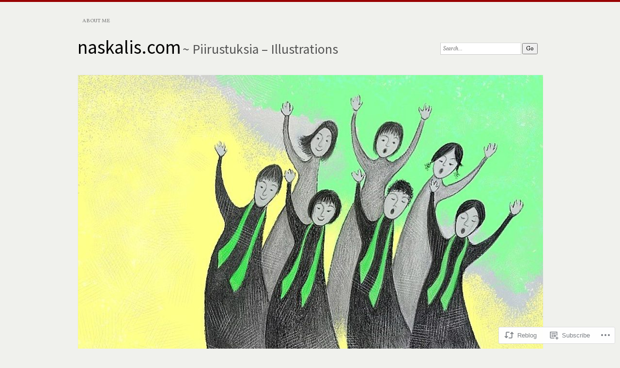

--- FILE ---
content_type: text/html; charset=UTF-8
request_url: https://naskalis.com/2016/03/17/reppuja-rucksacke-varityskuva-malbild/
body_size: 31469
content:
<!DOCTYPE html>
<!--[if IE 7]>
<html id="ie7" lang="en">
<![endif]-->
<!--[if IE 8]>
<html id="ie8" lang="en">
<![endif]-->
<!--[if !(IE 7) & !(IE 8)]><!-->
<html lang="en">
<!--<![endif]-->
<head>
<meta charset="UTF-8" />
<meta name="viewport" content="width=device-width" />
<title>Reppuja / Rucksäcke &#8211; Värityskuva / Ausmalbild | naskalis.com</title>
<link rel="profile" href="http://gmpg.org/xfn/11" />
<link rel="pingback" href="https://naskalis.com/xmlrpc.php" />
<!--[if lt IE 9]>
<script src="https://s0.wp.com/wp-content/themes/pub/chateau/js/html5.js?m=1315596887i" type="text/javascript"></script>
<![endif]-->
<script type="text/javascript">
  WebFontConfig = {"google":{"families":["Source+Sans+Pro:r:latin,latin-ext","Vollkorn:r,i,b,bi:latin,latin-ext"]},"api_url":"https:\/\/fonts-api.wp.com\/css"};
  (function() {
    var wf = document.createElement('script');
    wf.src = '/wp-content/plugins/custom-fonts/js/webfont.js';
    wf.type = 'text/javascript';
    wf.async = 'true';
    var s = document.getElementsByTagName('script')[0];
    s.parentNode.insertBefore(wf, s);
	})();
</script><style id="jetpack-custom-fonts-css">.wf-active #site-title, .wf-active #site-title a{font-family:"Source Sans Pro",sans-serif;font-style:normal;font-weight:400}.wf-active body{font-family:"Vollkorn",serif}.wf-active .post-info .post-com-count span{font-family:"Vollkorn",serif}.wf-active .post-entry{font-family:"Vollkorn",serif}.wf-active #upper-footer-widgets .widget_text, .wf-active #comments h3, .wf-active #error404, .wf-active #more-posts-inner h1, .wf-active #respond h3, .wf-active .more-posts .notice, .wf-active .more-posts .page-title, .wf-active .post-date, .wf-active .post-entry blockquote, .wf-active .post-entry cite, .wf-active .post-entry h3, .wf-active .post-extras strong, .wf-active .post-title h1, .wf-active .post-title h2{font-family:"Source Sans Pro",sans-serif;font-style:normal;font-weight:400}.wf-active #main-title #site-description{font-family:"Source Sans Pro",sans-serif;font-style:normal;font-weight:400}.wf-active .post-title h1{font-style:normal;font-weight:400}.wf-active .entry-format, .wf-active .more-posts h2.entry-format{font-style:normal;font-weight:400}.wf-active .post-date{font-style:normal;font-weight:400}.wf-active .post-date strong{font-weight:400;font-style:normal}.wf-active .post-date em{font-style:normal;font-weight:400}.wf-active .post-date span{font-style:normal;font-weight:400}.wf-active .post-extras strong{font-weight:400;font-style:normal}.wf-active .post-entry h1{font-family:"Source Sans Pro",sans-serif;font-style:normal;font-weight:400}.wf-active .post-entry h2{font-family:"Source Sans Pro",sans-serif;font-style:normal;font-weight:400}.wf-active .post-entry h3{font-family:"Source Sans Pro",sans-serif;font-style:normal;font-weight:400}.wf-active .post-entry h4{font-family:"Source Sans Pro",sans-serif;font-style:normal;font-weight:400}.wf-active .post-entry h5, .wf-active .post-entry h6{font-family:"Source Sans Pro",sans-serif;font-style:normal;font-weight:400}.wf-active .post-entry dt{font-weight:400;font-style:normal}.wf-active .post-entry blockquote{font-style:normal;font-weight:400}.wf-active .post-entry blockquote cite, .wf-active .post-entry blockquote em, .wf-active .post-entry blockquote i{font-style:normal;font-weight:400}.wf-active .post-entry blockquote p{font-style:normal;font-weight:400}.wf-active .post-entry cite{font-style:normal;font-weight:400}.wf-active #more-posts-inner h1{font-weight:400;font-style:normal}.wf-active #comments h3 span{font-style:normal;font-weight:400}.wf-active .sidebar-widget h1{font-family:"Source Sans Pro",sans-serif;font-style:normal;font-weight:400}.wf-active #upper-footer-widgets .widget_text{font-style:normal;font-weight:400}.wf-active #upper-footer-widgets .widget_text h1{font-weight:400;font-style:normal}.wf-active #upper-footer-widgets .widget_text p{font-style:normal;font-weight:400}.wf-active .footer-widget-item h1{font-weight:400;font-family:"Source Sans Pro",sans-serif;font-style:normal}.wf-active #error404 h1{font-weight:400;font-style:normal}.wf-active #error404 p{font-style:normal;font-weight:400}</style>
<meta name='robots' content='max-image-preview:large' />

<!-- Async WordPress.com Remote Login -->
<script id="wpcom_remote_login_js">
var wpcom_remote_login_extra_auth = '';
function wpcom_remote_login_remove_dom_node_id( element_id ) {
	var dom_node = document.getElementById( element_id );
	if ( dom_node ) { dom_node.parentNode.removeChild( dom_node ); }
}
function wpcom_remote_login_remove_dom_node_classes( class_name ) {
	var dom_nodes = document.querySelectorAll( '.' + class_name );
	for ( var i = 0; i < dom_nodes.length; i++ ) {
		dom_nodes[ i ].parentNode.removeChild( dom_nodes[ i ] );
	}
}
function wpcom_remote_login_final_cleanup() {
	wpcom_remote_login_remove_dom_node_classes( "wpcom_remote_login_msg" );
	wpcom_remote_login_remove_dom_node_id( "wpcom_remote_login_key" );
	wpcom_remote_login_remove_dom_node_id( "wpcom_remote_login_validate" );
	wpcom_remote_login_remove_dom_node_id( "wpcom_remote_login_js" );
	wpcom_remote_login_remove_dom_node_id( "wpcom_request_access_iframe" );
	wpcom_remote_login_remove_dom_node_id( "wpcom_request_access_styles" );
}

// Watch for messages back from the remote login
window.addEventListener( "message", function( e ) {
	if ( e.origin === "https://r-login.wordpress.com" ) {
		var data = {};
		try {
			data = JSON.parse( e.data );
		} catch( e ) {
			wpcom_remote_login_final_cleanup();
			return;
		}

		if ( data.msg === 'LOGIN' ) {
			// Clean up the login check iframe
			wpcom_remote_login_remove_dom_node_id( "wpcom_remote_login_key" );

			var id_regex = new RegExp( /^[0-9]+$/ );
			var token_regex = new RegExp( /^.*|.*|.*$/ );
			if (
				token_regex.test( data.token )
				&& id_regex.test( data.wpcomid )
			) {
				// We have everything we need to ask for a login
				var script = document.createElement( "script" );
				script.setAttribute( "id", "wpcom_remote_login_validate" );
				script.src = '/remote-login.php?wpcom_remote_login=validate'
					+ '&wpcomid=' + data.wpcomid
					+ '&token=' + encodeURIComponent( data.token )
					+ '&host=' + window.location.protocol
					+ '//' + window.location.hostname
					+ '&postid=105'
					+ '&is_singular=1';
				document.body.appendChild( script );
			}

			return;
		}

		// Safari ITP, not logged in, so redirect
		if ( data.msg === 'LOGIN-REDIRECT' ) {
			window.location = 'https://wordpress.com/log-in?redirect_to=' + window.location.href;
			return;
		}

		// Safari ITP, storage access failed, remove the request
		if ( data.msg === 'LOGIN-REMOVE' ) {
			var css_zap = 'html { -webkit-transition: margin-top 1s; transition: margin-top 1s; } /* 9001 */ html { margin-top: 0 !important; } * html body { margin-top: 0 !important; } @media screen and ( max-width: 782px ) { html { margin-top: 0 !important; } * html body { margin-top: 0 !important; } }';
			var style_zap = document.createElement( 'style' );
			style_zap.type = 'text/css';
			style_zap.appendChild( document.createTextNode( css_zap ) );
			document.body.appendChild( style_zap );

			var e = document.getElementById( 'wpcom_request_access_iframe' );
			e.parentNode.removeChild( e );

			document.cookie = 'wordpress_com_login_access=denied; path=/; max-age=31536000';

			return;
		}

		// Safari ITP
		if ( data.msg === 'REQUEST_ACCESS' ) {
			console.log( 'request access: safari' );

			// Check ITP iframe enable/disable knob
			if ( wpcom_remote_login_extra_auth !== 'safari_itp_iframe' ) {
				return;
			}

			// If we are in a "private window" there is no ITP.
			var private_window = false;
			try {
				var opendb = window.openDatabase( null, null, null, null );
			} catch( e ) {
				private_window = true;
			}

			if ( private_window ) {
				console.log( 'private window' );
				return;
			}

			var iframe = document.createElement( 'iframe' );
			iframe.id = 'wpcom_request_access_iframe';
			iframe.setAttribute( 'scrolling', 'no' );
			iframe.setAttribute( 'sandbox', 'allow-storage-access-by-user-activation allow-scripts allow-same-origin allow-top-navigation-by-user-activation' );
			iframe.src = 'https://r-login.wordpress.com/remote-login.php?wpcom_remote_login=request_access&origin=' + encodeURIComponent( data.origin ) + '&wpcomid=' + encodeURIComponent( data.wpcomid );

			var css = 'html { -webkit-transition: margin-top 1s; transition: margin-top 1s; } /* 9001 */ html { margin-top: 46px !important; } * html body { margin-top: 46px !important; } @media screen and ( max-width: 660px ) { html { margin-top: 71px !important; } * html body { margin-top: 71px !important; } #wpcom_request_access_iframe { display: block; height: 71px !important; } } #wpcom_request_access_iframe { border: 0px; height: 46px; position: fixed; top: 0; left: 0; width: 100%; min-width: 100%; z-index: 99999; background: #23282d; } ';

			var style = document.createElement( 'style' );
			style.type = 'text/css';
			style.id = 'wpcom_request_access_styles';
			style.appendChild( document.createTextNode( css ) );
			document.body.appendChild( style );

			document.body.appendChild( iframe );
		}

		if ( data.msg === 'DONE' ) {
			wpcom_remote_login_final_cleanup();
		}
	}
}, false );

// Inject the remote login iframe after the page has had a chance to load
// more critical resources
window.addEventListener( "DOMContentLoaded", function( e ) {
	var iframe = document.createElement( "iframe" );
	iframe.style.display = "none";
	iframe.setAttribute( "scrolling", "no" );
	iframe.setAttribute( "id", "wpcom_remote_login_key" );
	iframe.src = "https://r-login.wordpress.com/remote-login.php"
		+ "?wpcom_remote_login=key"
		+ "&origin=aHR0cHM6Ly9uYXNrYWxpcy5jb20%3D"
		+ "&wpcomid=108069117"
		+ "&time=" + Math.floor( Date.now() / 1000 );
	document.body.appendChild( iframe );
}, false );
</script>
<link rel='dns-prefetch' href='//s0.wp.com' />
<link rel='dns-prefetch' href='//wordpress.com' />
<link rel="alternate" type="application/rss+xml" title="naskalis.com &raquo; Feed" href="https://naskalis.com/feed/" />
<link rel="alternate" type="application/rss+xml" title="naskalis.com &raquo; Comments Feed" href="https://naskalis.com/comments/feed/" />
<link rel="alternate" type="application/rss+xml" title="naskalis.com &raquo; Reppuja / Rucksäcke &#8211; Värityskuva /&nbsp;Ausmalbild Comments Feed" href="https://naskalis.com/2016/03/17/reppuja-rucksacke-varityskuva-malbild/feed/" />
	<script type="text/javascript">
		/* <![CDATA[ */
		function addLoadEvent(func) {
			var oldonload = window.onload;
			if (typeof window.onload != 'function') {
				window.onload = func;
			} else {
				window.onload = function () {
					oldonload();
					func();
				}
			}
		}
		/* ]]> */
	</script>
	<link crossorigin='anonymous' rel='stylesheet' id='all-css-0-1' href='/wp-content/mu-plugins/likes/jetpack-likes.css?m=1743883414i&cssminify=yes' type='text/css' media='all' />
<style id='wp-emoji-styles-inline-css'>

	img.wp-smiley, img.emoji {
		display: inline !important;
		border: none !important;
		box-shadow: none !important;
		height: 1em !important;
		width: 1em !important;
		margin: 0 0.07em !important;
		vertical-align: -0.1em !important;
		background: none !important;
		padding: 0 !important;
	}
/*# sourceURL=wp-emoji-styles-inline-css */
</style>
<link crossorigin='anonymous' rel='stylesheet' id='all-css-2-1' href='/wp-content/plugins/gutenberg-core/v22.2.0/build/styles/block-library/style.css?m=1764855221i&cssminify=yes' type='text/css' media='all' />
<style id='wp-block-library-inline-css'>
.has-text-align-justify {
	text-align:justify;
}
.has-text-align-justify{text-align:justify;}

/*# sourceURL=wp-block-library-inline-css */
</style><style id='global-styles-inline-css'>
:root{--wp--preset--aspect-ratio--square: 1;--wp--preset--aspect-ratio--4-3: 4/3;--wp--preset--aspect-ratio--3-4: 3/4;--wp--preset--aspect-ratio--3-2: 3/2;--wp--preset--aspect-ratio--2-3: 2/3;--wp--preset--aspect-ratio--16-9: 16/9;--wp--preset--aspect-ratio--9-16: 9/16;--wp--preset--color--black: #000000;--wp--preset--color--cyan-bluish-gray: #abb8c3;--wp--preset--color--white: #ffffff;--wp--preset--color--pale-pink: #f78da7;--wp--preset--color--vivid-red: #cf2e2e;--wp--preset--color--luminous-vivid-orange: #ff6900;--wp--preset--color--luminous-vivid-amber: #fcb900;--wp--preset--color--light-green-cyan: #7bdcb5;--wp--preset--color--vivid-green-cyan: #00d084;--wp--preset--color--pale-cyan-blue: #8ed1fc;--wp--preset--color--vivid-cyan-blue: #0693e3;--wp--preset--color--vivid-purple: #9b51e0;--wp--preset--gradient--vivid-cyan-blue-to-vivid-purple: linear-gradient(135deg,rgb(6,147,227) 0%,rgb(155,81,224) 100%);--wp--preset--gradient--light-green-cyan-to-vivid-green-cyan: linear-gradient(135deg,rgb(122,220,180) 0%,rgb(0,208,130) 100%);--wp--preset--gradient--luminous-vivid-amber-to-luminous-vivid-orange: linear-gradient(135deg,rgb(252,185,0) 0%,rgb(255,105,0) 100%);--wp--preset--gradient--luminous-vivid-orange-to-vivid-red: linear-gradient(135deg,rgb(255,105,0) 0%,rgb(207,46,46) 100%);--wp--preset--gradient--very-light-gray-to-cyan-bluish-gray: linear-gradient(135deg,rgb(238,238,238) 0%,rgb(169,184,195) 100%);--wp--preset--gradient--cool-to-warm-spectrum: linear-gradient(135deg,rgb(74,234,220) 0%,rgb(151,120,209) 20%,rgb(207,42,186) 40%,rgb(238,44,130) 60%,rgb(251,105,98) 80%,rgb(254,248,76) 100%);--wp--preset--gradient--blush-light-purple: linear-gradient(135deg,rgb(255,206,236) 0%,rgb(152,150,240) 100%);--wp--preset--gradient--blush-bordeaux: linear-gradient(135deg,rgb(254,205,165) 0%,rgb(254,45,45) 50%,rgb(107,0,62) 100%);--wp--preset--gradient--luminous-dusk: linear-gradient(135deg,rgb(255,203,112) 0%,rgb(199,81,192) 50%,rgb(65,88,208) 100%);--wp--preset--gradient--pale-ocean: linear-gradient(135deg,rgb(255,245,203) 0%,rgb(182,227,212) 50%,rgb(51,167,181) 100%);--wp--preset--gradient--electric-grass: linear-gradient(135deg,rgb(202,248,128) 0%,rgb(113,206,126) 100%);--wp--preset--gradient--midnight: linear-gradient(135deg,rgb(2,3,129) 0%,rgb(40,116,252) 100%);--wp--preset--font-size--small: 13px;--wp--preset--font-size--medium: 20px;--wp--preset--font-size--large: 36px;--wp--preset--font-size--x-large: 42px;--wp--preset--font-family--albert-sans: 'Albert Sans', sans-serif;--wp--preset--font-family--alegreya: Alegreya, serif;--wp--preset--font-family--arvo: Arvo, serif;--wp--preset--font-family--bodoni-moda: 'Bodoni Moda', serif;--wp--preset--font-family--bricolage-grotesque: 'Bricolage Grotesque', sans-serif;--wp--preset--font-family--cabin: Cabin, sans-serif;--wp--preset--font-family--chivo: Chivo, sans-serif;--wp--preset--font-family--commissioner: Commissioner, sans-serif;--wp--preset--font-family--cormorant: Cormorant, serif;--wp--preset--font-family--courier-prime: 'Courier Prime', monospace;--wp--preset--font-family--crimson-pro: 'Crimson Pro', serif;--wp--preset--font-family--dm-mono: 'DM Mono', monospace;--wp--preset--font-family--dm-sans: 'DM Sans', sans-serif;--wp--preset--font-family--dm-serif-display: 'DM Serif Display', serif;--wp--preset--font-family--domine: Domine, serif;--wp--preset--font-family--eb-garamond: 'EB Garamond', serif;--wp--preset--font-family--epilogue: Epilogue, sans-serif;--wp--preset--font-family--fahkwang: Fahkwang, sans-serif;--wp--preset--font-family--figtree: Figtree, sans-serif;--wp--preset--font-family--fira-sans: 'Fira Sans', sans-serif;--wp--preset--font-family--fjalla-one: 'Fjalla One', sans-serif;--wp--preset--font-family--fraunces: Fraunces, serif;--wp--preset--font-family--gabarito: Gabarito, system-ui;--wp--preset--font-family--ibm-plex-mono: 'IBM Plex Mono', monospace;--wp--preset--font-family--ibm-plex-sans: 'IBM Plex Sans', sans-serif;--wp--preset--font-family--ibarra-real-nova: 'Ibarra Real Nova', serif;--wp--preset--font-family--instrument-serif: 'Instrument Serif', serif;--wp--preset--font-family--inter: Inter, sans-serif;--wp--preset--font-family--josefin-sans: 'Josefin Sans', sans-serif;--wp--preset--font-family--jost: Jost, sans-serif;--wp--preset--font-family--libre-baskerville: 'Libre Baskerville', serif;--wp--preset--font-family--libre-franklin: 'Libre Franklin', sans-serif;--wp--preset--font-family--literata: Literata, serif;--wp--preset--font-family--lora: Lora, serif;--wp--preset--font-family--merriweather: Merriweather, serif;--wp--preset--font-family--montserrat: Montserrat, sans-serif;--wp--preset--font-family--newsreader: Newsreader, serif;--wp--preset--font-family--noto-sans-mono: 'Noto Sans Mono', sans-serif;--wp--preset--font-family--nunito: Nunito, sans-serif;--wp--preset--font-family--open-sans: 'Open Sans', sans-serif;--wp--preset--font-family--overpass: Overpass, sans-serif;--wp--preset--font-family--pt-serif: 'PT Serif', serif;--wp--preset--font-family--petrona: Petrona, serif;--wp--preset--font-family--piazzolla: Piazzolla, serif;--wp--preset--font-family--playfair-display: 'Playfair Display', serif;--wp--preset--font-family--plus-jakarta-sans: 'Plus Jakarta Sans', sans-serif;--wp--preset--font-family--poppins: Poppins, sans-serif;--wp--preset--font-family--raleway: Raleway, sans-serif;--wp--preset--font-family--roboto: Roboto, sans-serif;--wp--preset--font-family--roboto-slab: 'Roboto Slab', serif;--wp--preset--font-family--rubik: Rubik, sans-serif;--wp--preset--font-family--rufina: Rufina, serif;--wp--preset--font-family--sora: Sora, sans-serif;--wp--preset--font-family--source-sans-3: 'Source Sans 3', sans-serif;--wp--preset--font-family--source-serif-4: 'Source Serif 4', serif;--wp--preset--font-family--space-mono: 'Space Mono', monospace;--wp--preset--font-family--syne: Syne, sans-serif;--wp--preset--font-family--texturina: Texturina, serif;--wp--preset--font-family--urbanist: Urbanist, sans-serif;--wp--preset--font-family--work-sans: 'Work Sans', sans-serif;--wp--preset--spacing--20: 0.44rem;--wp--preset--spacing--30: 0.67rem;--wp--preset--spacing--40: 1rem;--wp--preset--spacing--50: 1.5rem;--wp--preset--spacing--60: 2.25rem;--wp--preset--spacing--70: 3.38rem;--wp--preset--spacing--80: 5.06rem;--wp--preset--shadow--natural: 6px 6px 9px rgba(0, 0, 0, 0.2);--wp--preset--shadow--deep: 12px 12px 50px rgba(0, 0, 0, 0.4);--wp--preset--shadow--sharp: 6px 6px 0px rgba(0, 0, 0, 0.2);--wp--preset--shadow--outlined: 6px 6px 0px -3px rgb(255, 255, 255), 6px 6px rgb(0, 0, 0);--wp--preset--shadow--crisp: 6px 6px 0px rgb(0, 0, 0);}:where(.is-layout-flex){gap: 0.5em;}:where(.is-layout-grid){gap: 0.5em;}body .is-layout-flex{display: flex;}.is-layout-flex{flex-wrap: wrap;align-items: center;}.is-layout-flex > :is(*, div){margin: 0;}body .is-layout-grid{display: grid;}.is-layout-grid > :is(*, div){margin: 0;}:where(.wp-block-columns.is-layout-flex){gap: 2em;}:where(.wp-block-columns.is-layout-grid){gap: 2em;}:where(.wp-block-post-template.is-layout-flex){gap: 1.25em;}:where(.wp-block-post-template.is-layout-grid){gap: 1.25em;}.has-black-color{color: var(--wp--preset--color--black) !important;}.has-cyan-bluish-gray-color{color: var(--wp--preset--color--cyan-bluish-gray) !important;}.has-white-color{color: var(--wp--preset--color--white) !important;}.has-pale-pink-color{color: var(--wp--preset--color--pale-pink) !important;}.has-vivid-red-color{color: var(--wp--preset--color--vivid-red) !important;}.has-luminous-vivid-orange-color{color: var(--wp--preset--color--luminous-vivid-orange) !important;}.has-luminous-vivid-amber-color{color: var(--wp--preset--color--luminous-vivid-amber) !important;}.has-light-green-cyan-color{color: var(--wp--preset--color--light-green-cyan) !important;}.has-vivid-green-cyan-color{color: var(--wp--preset--color--vivid-green-cyan) !important;}.has-pale-cyan-blue-color{color: var(--wp--preset--color--pale-cyan-blue) !important;}.has-vivid-cyan-blue-color{color: var(--wp--preset--color--vivid-cyan-blue) !important;}.has-vivid-purple-color{color: var(--wp--preset--color--vivid-purple) !important;}.has-black-background-color{background-color: var(--wp--preset--color--black) !important;}.has-cyan-bluish-gray-background-color{background-color: var(--wp--preset--color--cyan-bluish-gray) !important;}.has-white-background-color{background-color: var(--wp--preset--color--white) !important;}.has-pale-pink-background-color{background-color: var(--wp--preset--color--pale-pink) !important;}.has-vivid-red-background-color{background-color: var(--wp--preset--color--vivid-red) !important;}.has-luminous-vivid-orange-background-color{background-color: var(--wp--preset--color--luminous-vivid-orange) !important;}.has-luminous-vivid-amber-background-color{background-color: var(--wp--preset--color--luminous-vivid-amber) !important;}.has-light-green-cyan-background-color{background-color: var(--wp--preset--color--light-green-cyan) !important;}.has-vivid-green-cyan-background-color{background-color: var(--wp--preset--color--vivid-green-cyan) !important;}.has-pale-cyan-blue-background-color{background-color: var(--wp--preset--color--pale-cyan-blue) !important;}.has-vivid-cyan-blue-background-color{background-color: var(--wp--preset--color--vivid-cyan-blue) !important;}.has-vivid-purple-background-color{background-color: var(--wp--preset--color--vivid-purple) !important;}.has-black-border-color{border-color: var(--wp--preset--color--black) !important;}.has-cyan-bluish-gray-border-color{border-color: var(--wp--preset--color--cyan-bluish-gray) !important;}.has-white-border-color{border-color: var(--wp--preset--color--white) !important;}.has-pale-pink-border-color{border-color: var(--wp--preset--color--pale-pink) !important;}.has-vivid-red-border-color{border-color: var(--wp--preset--color--vivid-red) !important;}.has-luminous-vivid-orange-border-color{border-color: var(--wp--preset--color--luminous-vivid-orange) !important;}.has-luminous-vivid-amber-border-color{border-color: var(--wp--preset--color--luminous-vivid-amber) !important;}.has-light-green-cyan-border-color{border-color: var(--wp--preset--color--light-green-cyan) !important;}.has-vivid-green-cyan-border-color{border-color: var(--wp--preset--color--vivid-green-cyan) !important;}.has-pale-cyan-blue-border-color{border-color: var(--wp--preset--color--pale-cyan-blue) !important;}.has-vivid-cyan-blue-border-color{border-color: var(--wp--preset--color--vivid-cyan-blue) !important;}.has-vivid-purple-border-color{border-color: var(--wp--preset--color--vivid-purple) !important;}.has-vivid-cyan-blue-to-vivid-purple-gradient-background{background: var(--wp--preset--gradient--vivid-cyan-blue-to-vivid-purple) !important;}.has-light-green-cyan-to-vivid-green-cyan-gradient-background{background: var(--wp--preset--gradient--light-green-cyan-to-vivid-green-cyan) !important;}.has-luminous-vivid-amber-to-luminous-vivid-orange-gradient-background{background: var(--wp--preset--gradient--luminous-vivid-amber-to-luminous-vivid-orange) !important;}.has-luminous-vivid-orange-to-vivid-red-gradient-background{background: var(--wp--preset--gradient--luminous-vivid-orange-to-vivid-red) !important;}.has-very-light-gray-to-cyan-bluish-gray-gradient-background{background: var(--wp--preset--gradient--very-light-gray-to-cyan-bluish-gray) !important;}.has-cool-to-warm-spectrum-gradient-background{background: var(--wp--preset--gradient--cool-to-warm-spectrum) !important;}.has-blush-light-purple-gradient-background{background: var(--wp--preset--gradient--blush-light-purple) !important;}.has-blush-bordeaux-gradient-background{background: var(--wp--preset--gradient--blush-bordeaux) !important;}.has-luminous-dusk-gradient-background{background: var(--wp--preset--gradient--luminous-dusk) !important;}.has-pale-ocean-gradient-background{background: var(--wp--preset--gradient--pale-ocean) !important;}.has-electric-grass-gradient-background{background: var(--wp--preset--gradient--electric-grass) !important;}.has-midnight-gradient-background{background: var(--wp--preset--gradient--midnight) !important;}.has-small-font-size{font-size: var(--wp--preset--font-size--small) !important;}.has-medium-font-size{font-size: var(--wp--preset--font-size--medium) !important;}.has-large-font-size{font-size: var(--wp--preset--font-size--large) !important;}.has-x-large-font-size{font-size: var(--wp--preset--font-size--x-large) !important;}.has-albert-sans-font-family{font-family: var(--wp--preset--font-family--albert-sans) !important;}.has-alegreya-font-family{font-family: var(--wp--preset--font-family--alegreya) !important;}.has-arvo-font-family{font-family: var(--wp--preset--font-family--arvo) !important;}.has-bodoni-moda-font-family{font-family: var(--wp--preset--font-family--bodoni-moda) !important;}.has-bricolage-grotesque-font-family{font-family: var(--wp--preset--font-family--bricolage-grotesque) !important;}.has-cabin-font-family{font-family: var(--wp--preset--font-family--cabin) !important;}.has-chivo-font-family{font-family: var(--wp--preset--font-family--chivo) !important;}.has-commissioner-font-family{font-family: var(--wp--preset--font-family--commissioner) !important;}.has-cormorant-font-family{font-family: var(--wp--preset--font-family--cormorant) !important;}.has-courier-prime-font-family{font-family: var(--wp--preset--font-family--courier-prime) !important;}.has-crimson-pro-font-family{font-family: var(--wp--preset--font-family--crimson-pro) !important;}.has-dm-mono-font-family{font-family: var(--wp--preset--font-family--dm-mono) !important;}.has-dm-sans-font-family{font-family: var(--wp--preset--font-family--dm-sans) !important;}.has-dm-serif-display-font-family{font-family: var(--wp--preset--font-family--dm-serif-display) !important;}.has-domine-font-family{font-family: var(--wp--preset--font-family--domine) !important;}.has-eb-garamond-font-family{font-family: var(--wp--preset--font-family--eb-garamond) !important;}.has-epilogue-font-family{font-family: var(--wp--preset--font-family--epilogue) !important;}.has-fahkwang-font-family{font-family: var(--wp--preset--font-family--fahkwang) !important;}.has-figtree-font-family{font-family: var(--wp--preset--font-family--figtree) !important;}.has-fira-sans-font-family{font-family: var(--wp--preset--font-family--fira-sans) !important;}.has-fjalla-one-font-family{font-family: var(--wp--preset--font-family--fjalla-one) !important;}.has-fraunces-font-family{font-family: var(--wp--preset--font-family--fraunces) !important;}.has-gabarito-font-family{font-family: var(--wp--preset--font-family--gabarito) !important;}.has-ibm-plex-mono-font-family{font-family: var(--wp--preset--font-family--ibm-plex-mono) !important;}.has-ibm-plex-sans-font-family{font-family: var(--wp--preset--font-family--ibm-plex-sans) !important;}.has-ibarra-real-nova-font-family{font-family: var(--wp--preset--font-family--ibarra-real-nova) !important;}.has-instrument-serif-font-family{font-family: var(--wp--preset--font-family--instrument-serif) !important;}.has-inter-font-family{font-family: var(--wp--preset--font-family--inter) !important;}.has-josefin-sans-font-family{font-family: var(--wp--preset--font-family--josefin-sans) !important;}.has-jost-font-family{font-family: var(--wp--preset--font-family--jost) !important;}.has-libre-baskerville-font-family{font-family: var(--wp--preset--font-family--libre-baskerville) !important;}.has-libre-franklin-font-family{font-family: var(--wp--preset--font-family--libre-franklin) !important;}.has-literata-font-family{font-family: var(--wp--preset--font-family--literata) !important;}.has-lora-font-family{font-family: var(--wp--preset--font-family--lora) !important;}.has-merriweather-font-family{font-family: var(--wp--preset--font-family--merriweather) !important;}.has-montserrat-font-family{font-family: var(--wp--preset--font-family--montserrat) !important;}.has-newsreader-font-family{font-family: var(--wp--preset--font-family--newsreader) !important;}.has-noto-sans-mono-font-family{font-family: var(--wp--preset--font-family--noto-sans-mono) !important;}.has-nunito-font-family{font-family: var(--wp--preset--font-family--nunito) !important;}.has-open-sans-font-family{font-family: var(--wp--preset--font-family--open-sans) !important;}.has-overpass-font-family{font-family: var(--wp--preset--font-family--overpass) !important;}.has-pt-serif-font-family{font-family: var(--wp--preset--font-family--pt-serif) !important;}.has-petrona-font-family{font-family: var(--wp--preset--font-family--petrona) !important;}.has-piazzolla-font-family{font-family: var(--wp--preset--font-family--piazzolla) !important;}.has-playfair-display-font-family{font-family: var(--wp--preset--font-family--playfair-display) !important;}.has-plus-jakarta-sans-font-family{font-family: var(--wp--preset--font-family--plus-jakarta-sans) !important;}.has-poppins-font-family{font-family: var(--wp--preset--font-family--poppins) !important;}.has-raleway-font-family{font-family: var(--wp--preset--font-family--raleway) !important;}.has-roboto-font-family{font-family: var(--wp--preset--font-family--roboto) !important;}.has-roboto-slab-font-family{font-family: var(--wp--preset--font-family--roboto-slab) !important;}.has-rubik-font-family{font-family: var(--wp--preset--font-family--rubik) !important;}.has-rufina-font-family{font-family: var(--wp--preset--font-family--rufina) !important;}.has-sora-font-family{font-family: var(--wp--preset--font-family--sora) !important;}.has-source-sans-3-font-family{font-family: var(--wp--preset--font-family--source-sans-3) !important;}.has-source-serif-4-font-family{font-family: var(--wp--preset--font-family--source-serif-4) !important;}.has-space-mono-font-family{font-family: var(--wp--preset--font-family--space-mono) !important;}.has-syne-font-family{font-family: var(--wp--preset--font-family--syne) !important;}.has-texturina-font-family{font-family: var(--wp--preset--font-family--texturina) !important;}.has-urbanist-font-family{font-family: var(--wp--preset--font-family--urbanist) !important;}.has-work-sans-font-family{font-family: var(--wp--preset--font-family--work-sans) !important;}
/*# sourceURL=global-styles-inline-css */
</style>

<style id='classic-theme-styles-inline-css'>
/*! This file is auto-generated */
.wp-block-button__link{color:#fff;background-color:#32373c;border-radius:9999px;box-shadow:none;text-decoration:none;padding:calc(.667em + 2px) calc(1.333em + 2px);font-size:1.125em}.wp-block-file__button{background:#32373c;color:#fff;text-decoration:none}
/*# sourceURL=/wp-includes/css/classic-themes.min.css */
</style>
<link crossorigin='anonymous' rel='stylesheet' id='all-css-4-1' href='/_static/??-eJyNj9kKwkAMRX/IGKpS8UH8lukY2+hsNDMU/960BcWF4kvIvdyTBYcENoZMIaMvkFxpOQja2JP6PpmMmvB0ZkOOvMbWVmSFv7EhKQNNk3oSAa2ei4fcKShLnFLjaHB8I1Xy4cwoY4iZlZZn8zVzXoWpNGg7k8kUlHx39E+Qg53DML2xdG9PjYuttu107EsuQS1FcNGazDG8Cbg4w/2Invyx2u+q+rDdburrAyizmnE=&cssminify=yes' type='text/css' media='all' />
<link crossorigin='anonymous' rel='stylesheet' id='print-css-5-1' href='/wp-content/mu-plugins/global-print/global-print.css?m=1465851035i&cssminify=yes' type='text/css' media='print' />
<style id='jetpack-global-styles-frontend-style-inline-css'>
:root { --font-headings: unset; --font-base: unset; --font-headings-default: -apple-system,BlinkMacSystemFont,"Segoe UI",Roboto,Oxygen-Sans,Ubuntu,Cantarell,"Helvetica Neue",sans-serif; --font-base-default: -apple-system,BlinkMacSystemFont,"Segoe UI",Roboto,Oxygen-Sans,Ubuntu,Cantarell,"Helvetica Neue",sans-serif;}
/*# sourceURL=jetpack-global-styles-frontend-style-inline-css */
</style>
<link crossorigin='anonymous' rel='stylesheet' id='all-css-8-1' href='/_static/??-eJyNjcEKwjAQRH/IuFRT6kX8FNkmS5K6yQY3Qfx7bfEiXrwM82B4A49qnJRGpUHupnIPqSgs1Cq624chi6zhO5OCRryTR++fW00l7J3qDv43XVNxoOISsmEJol/wY2uR8vs3WggsM/I6uOTzMI3Hw8lOg11eUT1JKA==&cssminify=yes' type='text/css' media='all' />
<script type="text/javascript" id="wpcom-actionbar-placeholder-js-extra">
/* <![CDATA[ */
var actionbardata = {"siteID":"108069117","postID":"105","siteURL":"https://naskalis.com","xhrURL":"https://naskalis.com/wp-admin/admin-ajax.php","nonce":"17d2d3b396","isLoggedIn":"","statusMessage":"","subsEmailDefault":"instantly","proxyScriptUrl":"https://s0.wp.com/wp-content/js/wpcom-proxy-request.js?m=1513050504i&amp;ver=20211021","shortlink":"https://wp.me/p7jrIh-1H","i18n":{"followedText":"New posts from this site will now appear in your \u003Ca href=\"https://wordpress.com/reader\"\u003EReader\u003C/a\u003E","foldBar":"Collapse this bar","unfoldBar":"Expand this bar","shortLinkCopied":"Shortlink copied to clipboard."}};
//# sourceURL=wpcom-actionbar-placeholder-js-extra
/* ]]> */
</script>
<script type="text/javascript" id="jetpack-mu-wpcom-settings-js-before">
/* <![CDATA[ */
var JETPACK_MU_WPCOM_SETTINGS = {"assetsUrl":"https://s0.wp.com/wp-content/mu-plugins/jetpack-mu-wpcom-plugin/moon/jetpack_vendor/automattic/jetpack-mu-wpcom/src/build/"};
//# sourceURL=jetpack-mu-wpcom-settings-js-before
/* ]]> */
</script>
<script crossorigin='anonymous' type='text/javascript'  src='/wp-content/js/rlt-proxy.js?m=1720530689i'></script>
<script type="text/javascript" id="rlt-proxy-js-after">
/* <![CDATA[ */
	rltInitialize( {"token":null,"iframeOrigins":["https:\/\/widgets.wp.com"]} );
//# sourceURL=rlt-proxy-js-after
/* ]]> */
</script>
<link rel="EditURI" type="application/rsd+xml" title="RSD" href="https://naskalisdotcom.wordpress.com/xmlrpc.php?rsd" />
<meta name="generator" content="WordPress.com" />
<link rel="canonical" href="https://naskalis.com/2016/03/17/reppuja-rucksacke-varityskuva-malbild/" />
<link rel='shortlink' href='https://wp.me/p7jrIh-1H' />
<link rel="alternate" type="application/json+oembed" href="https://public-api.wordpress.com/oembed/?format=json&amp;url=https%3A%2F%2Fnaskalis.com%2F2016%2F03%2F17%2Freppuja-rucksacke-varityskuva-malbild%2F&amp;for=wpcom-auto-discovery" /><link rel="alternate" type="application/xml+oembed" href="https://public-api.wordpress.com/oembed/?format=xml&amp;url=https%3A%2F%2Fnaskalis.com%2F2016%2F03%2F17%2Freppuja-rucksacke-varityskuva-malbild%2F&amp;for=wpcom-auto-discovery" />
<!-- Jetpack Open Graph Tags -->
<meta property="og:type" content="article" />
<meta property="og:title" content="Reppuja / Rucksäcke &#8211; Värityskuva / Ausmalbild" />
<meta property="og:url" content="https://naskalis.com/2016/03/17/reppuja-rucksacke-varityskuva-malbild/" />
<meta property="og:description" content="Tulostettava pdf-tiedosto /  Malvorlage als pdf-Datei: reput_rucksäcke / reppu_rucksack" />
<meta property="article:published_time" content="2016-03-17T16:23:39+00:00" />
<meta property="article:modified_time" content="2018-03-28T15:32:05+00:00" />
<meta property="og:site_name" content="naskalis.com" />
<meta property="og:image" content="https://naskalis.com/wp-content/uploads/2016/03/img_20160317_0001.jpg" />
<meta property="og:image:secure_url" content="https://i0.wp.com/naskalis.com/wp-content/uploads/2016/03/img_20160317_0001.jpg?ssl=1" />
<meta property="og:image" content="https://naskalis.com/wp-content/uploads/2016/03/img_20160317_0001_1.jpg" />
<meta property="og:image:secure_url" content="https://i0.wp.com/naskalis.com/wp-content/uploads/2016/03/img_20160317_0001_1.jpg?ssl=1" />
<meta property="og:image:width" content="4677" />
<meta property="og:image:height" content="3307" />
<meta property="og:image:alt" content="" />
<meta property="og:locale" content="en_US" />
<meta property="article:publisher" content="https://www.facebook.com/WordPresscom" />
<meta name="twitter:creator" content="@PaiviNaskali" />
<meta name="twitter:text:title" content="Reppuja / Rucksäcke &#8211; Värityskuva /&nbsp;Ausmalbild" />
<meta name="twitter:image" content="https://naskalis.com/wp-content/uploads/2016/03/img_20160317_0001.jpg?w=1400" />
<meta name="twitter:card" content="summary_large_image" />

<!-- End Jetpack Open Graph Tags -->
<link rel="search" type="application/opensearchdescription+xml" href="https://naskalis.com/osd.xml" title="naskalis.com" />
<link rel="search" type="application/opensearchdescription+xml" href="https://s1.wp.com/opensearch.xml" title="WordPress.com" />
<meta name="theme-color" content="#f0f1ed" />

		<style type="text/css">
		#menu li,
		.post-date em,
		.sticky .entry-format,
		.more-posts .sticky h2.entry-format,
		.more-posts h2.entry-format,
		#comments h3 span {
			background-color: #f0f1ed;
		}

		#menu a {
			border-color: #f0f1ed		}
		</style>
<style type="text/css">.recentcomments a{display:inline !important;padding:0 !important;margin:0 !important;}</style>		<style type="text/css">
			.recentcomments a {
				display: inline !important;
				padding: 0 !important;
				margin: 0 !important;
			}

			table.recentcommentsavatartop img.avatar, table.recentcommentsavatarend img.avatar {
				border: 0px;
				margin: 0;
			}

			table.recentcommentsavatartop a, table.recentcommentsavatarend a {
				border: 0px !important;
				background-color: transparent !important;
			}

			td.recentcommentsavatarend, td.recentcommentsavatartop {
				padding: 0px 0px 1px 0px;
				margin: 0px;
			}

			td.recentcommentstextend {
				border: none !important;
				padding: 0px 0px 2px 10px;
			}

			.rtl td.recentcommentstextend {
				padding: 0px 10px 2px 0px;
			}

			td.recentcommentstexttop {
				border: none;
				padding: 0px 0px 0px 10px;
			}

			.rtl td.recentcommentstexttop {
				padding: 0px 10px 0px 0px;
			}
		</style>
		<meta name="description" content="Tulostettava pdf-tiedosto /  Malvorlage als pdf-Datei: reput_rucksäcke / reppu_rucksack" />
<style type="text/css" id="custom-background-css">
body.custom-background { background-color: #f0f1ed; }
</style>
	<style type="text/css" id="custom-colors-css">	#menu li {
		background: transparent;
	}
	#menu a {
		border-color: transparent;
	}
	#search #s {
		background: #fff;
	}
#menu a { color: #757575;}
#menu ul ul a,#menu ul ul a:hover,#page #menu a:hover, .post-entry a:hover, .post-extras .post-edit-link:hover { color: #7F7F7F;}
#main-title #site-title a, #more-posts-inner a { color: #000000;}
.sticky .entry-format, .more-posts .sticky h2.entry-format, .more-posts h2.entry-format, .featured { color: #000000;}
.post-date { color: #000000;}
#page #menu a:hover, .post-entry a:hover, .post-extras .post-edit-link:hover { color: #000000;}
a.entry-format-link, a.entry-format-link:visited { color: #000000;}
.post-extras a:hover { color: #000000;}
#comments h3 { color: #000000;}
#comments li.pingback a,.comment-text p a:hover { color: #000000;}
.comment-text .reply-link a { color: #000000;}
.comment-author,.comment-author a { color: #000000;}
#comments #reply-title a, #comment-nav-above a, #comment-nav-below a, .comment-text table a { color: #000000;}
.comment-text p a:hover { color: #000000;}
.post-entry .more-link { color: #000000;}
.post-info a:hover { color: #000000;}
.sidebar-widget a:hover { color: #000000;}
.sidebar-widget { color: #000000;}
.featured a { color: #000000;}
#main-title #site-description { color: #555555;}
.post-info { color: #555555;}
.post-date span { color: #555555;}
.post-info .post-com-count a { color: #555555;}
#main-image { border-color: #ddd;}
#main-image { border-color: rgba( 221, 221, 221, 0.3 );}
#main-image img { border-color: #ddd;}
#main-image img { border-color: rgba( 221, 221, 221, 0.3 );}
.post-title h1 { border-color: #ddd;}
.post-title h1 { border-color: rgba( 221, 221, 221, 0.3 );}
#content,.content-sidebar #content { border-color: #ddd;}
#content,.content-sidebar #content { border-color: rgba( 221, 221, 221, 0.3 );}
.sidebar-widget li { border-color: #ddd;}
.sidebar-widget li { border-color: rgba( 221, 221, 221, 0.3 );}
.more-posts .page-title, .more-posts .notice { border-color: #ddd;}
.more-posts .page-title, .more-posts .notice { border-color: rgba( 221, 221, 221, 0.3 );}
#more-posts-inner span { border-color: #ddd;}
#more-posts-inner span { border-color: rgba( 221, 221, 221, 0.3 );}
#menu .current-menu-item > a, #menu .current_page_item > a, #menu .current-menu-ancestor > a { border-top-color: #ddd;}
#menu .current-menu-item > a, #menu .current_page_item > a, #menu .current-menu-ancestor > a { border-top-color: rgba( 221, 221, 221, 0.3 );}
.single .post { border-color: #ddd;}
.single .post { border-color: rgba( 221, 221, 221, 0.3 );}
.post-extras strong { border-color: #ddd;}
.post-extras strong { border-color: rgba( 221, 221, 221, 0.3 );}
.comment-text { border-color: #ddd;}
.comment-text { border-color: rgba( 221, 221, 221, 0.3 );}
#comments li { border-color: #ddd;}
#comments li { border-color: rgba( 221, 221, 221, 0.3 );}
.post-entry { color: #333333;}
.sidebar-widget a { color: #333333;}
.post-extras { color: #333333;}
.post-extras p a { color: #333333;}
#more-posts-inner article { color: #333333;}
.comment-text p { color: #333333;}
#menu .current-menu-item > a, #menu .current_page_item > a, #menu .current-menu-ancestor > a { border-bottom-color: #ccc;}
#menu .current-menu-item > a, #menu .current_page_item > a, #menu .current-menu-ancestor > a { border-bottom-color: rgba( 204, 204, 204, 0.3 );}
#comments #respond h3 { border-color: #ccc;}
#comments #respond h3 { border-color: rgba( 204, 204, 204, 0.3 );}
#comments h3 { border-bottom: #ccc;}
#comments h3 { border-bottom: rgba( 204, 204, 204, 0.3 );}
.sidebar-widget li  { color: #474747;}
.wp-caption .wp-caption-text:before,.wp-caption .wp-caption-text, .gallery-caption { color: #666666;}
.more-posts .page-title, .more-posts .notice { color: #666666;}
#comments li.pingback .comment-text .edit-comment a { color: #666666;}
#copyright a { color: #919191;}
#page { background-image: #f0f1ed;}
.sticky .entry-format, .more-posts .sticky h2.entry-format, .more-posts h2.entry-format, .featured { background-color: #f0f1ed;}
.post-date em { background-color: #f0f1ed;}
#main-image { border-color: #f0f1ed;}
#main-image { border-color: rgba( 240, 241, 237, 0.1 );}
.post-info a { color: #675F34;}
.sidebar-widget h1 { color: #675F34;}
.sidebar-widget h1, #subscribe-item h1 { color: #675F34;}
.post-entry h3, #comments .comment-text h3 { color: #675F34;}
.post-entry blockquote p, .comment-text blockquote p { color: #675F34;}
#main-title #site-title a:hover { color: #990000;}
.post-title h1,.post-title h1 a { color: #990000;}
#page { border-color: #990000;}
.more-posts .page-title em { color: #990000;}
.sidebar-widget a:active { color: #990000;}
#page .post-edit-link a { color: #990000;}
#menu .current-menu-item > a, #menu .current_page_item > a, #menu .current-menu-ancestor > a { color: #990000;}
.post-title h1, .post-entry a, .post-extras .post-edit-link, #more-posts-inner a:hover { color: #990000;}
#comments #respond h3 { color: #990000;}
#nav-below a:active { color: #990000;}
.comment-author a:hover { color: #990000;}
.comment-text p a { color: #990000;}
.post-entry .more-link:hover { color: #990000;}
#comments li a:hover { color: #990000;}
</style>
<link rel="icon" href="https://naskalis.com/wp-content/uploads/2022/06/cropped-cropped-kuoro2-2.jpg?w=32" sizes="32x32" />
<link rel="icon" href="https://naskalis.com/wp-content/uploads/2022/06/cropped-cropped-kuoro2-2.jpg?w=192" sizes="192x192" />
<link rel="apple-touch-icon" href="https://naskalis.com/wp-content/uploads/2022/06/cropped-cropped-kuoro2-2.jpg?w=180" />
<meta name="msapplication-TileImage" content="https://naskalis.com/wp-content/uploads/2022/06/cropped-cropped-kuoro2-2.jpg?w=270" />
<link crossorigin='anonymous' rel='stylesheet' id='all-css-0-3' href='/_static/??-eJydzcEKwjAQBNAfMi7VSr2InyLpZg1pN9mQTSz+vQrqUaTHGYY3sGSDkiqlCrGZzM2HpDBRzRbnd4YokuASEsLIgrOCLiFT2aLqBv4XorjGpIC2SFPi7+hTrAVrYHLGW2Yq919p7cESnKeq4Iu92WqLyUWuT/jlneOpGw773bEfun56ABNmf04=&cssminify=yes' type='text/css' media='all' />
<link rel='stylesheet' id='gravatar-card-services-css' href='https://secure.gravatar.com/css/services.css?ver=202602924dcd77a86c6f1d3698ec27fc5da92b28585ddad3ee636c0397cf312193b2a1' media='all' />
<link crossorigin='anonymous' rel='stylesheet' id='all-css-2-3' href='/wp-content/mu-plugins/jetpack-plugin/moon/modules/widgets/instagram/instagram.css?m=1744409053i&cssminify=yes' type='text/css' media='all' />
</head>

<body class="wp-singular post-template-default single single-post postid-105 single-format-standard custom-background wp-theme-pubchateau customizer-styles-applied two-column sidebar-content jetpack-reblog-enabled custom-colors">
<div id="page" class="hfeed">
		<div id="page-inner">
		<header id="branding" role="banner">
			<nav id="menu" role="navigation">
				<ul class="menu clear-fix">
<li class="page_item page-item-183"><a href="https://naskalis.com/183-2/">About me</a></li>
</ul>
			</nav><!-- end #menu -->

			<div id="main-title">
				<hgroup>
					<h1 id="site-title"><a href="https://naskalis.com/" title="naskalis.com" rel="home">naskalis.com</a></h1>
												<h2 id="site-description">~ Piirustuksia &#8211; Illustrations</h2>
									</hgroup>
			</div><!-- end #main-title -->

							<div id="search">
					
<form method="get" action="https://naskalis.com//" >
	<div>
		<label for="s" class="assistive-text">Search:</label>
		<input type="text" value="Search&hellip;" name="s" id="s" onfocus="this.value=''" />
		<input type="submit" name="search" value="Go" />
	</div>
</form>
				</div><!-- end #search -->
			
			<div id="main-image">
							<a href="https://naskalis.com/">
													<img src="https://naskalis.com/wp-content/uploads/2022/06/cropped-kuoro2-2.jpg" width="960" height="660" alt="naskalis.com" title="naskalis.com" />
									</a>
						</div><!-- end #main-image -->
		</header><!-- #branding -->
		<div id="main" class="clear-fix">

	<div id="primary">
		<div id="content" class="clear-fix">

		
			<article id="post-105" class="post-105 post type-post status-publish format-standard hentry category-varityskuva-ausmalbild tag-varityskuva-ausmalbild">
	<header class="post-title">
				<h1>Reppuja / Rucksäcke &#8211; Värityskuva /&nbsp;Ausmalbild</h1>			<a href="https://naskalis.com/2016/03/17/reppuja-rucksacke-varityskuva-malbild/" class="post-permalink">		<p class="post-date">
			<strong>17</strong>
			<em>Thursday</em>
			<span>Mar 2016</span>
		</p>
	</a>
	<div class="post-info clear-fix">
		<p>
			Posted <span class="by-author"> by <span class="author vcard"><a class="url fn n" href="https://naskalis.com/author/paivi66/" title="View all posts by Päivi" rel="author">Päivi</a></span></span> in <a href="https://naskalis.com/category/varityskuva-ausmalbild/" rel="category tag">Värityskuva - Ausmalbild</a>		</p>
		<p class="post-com-count">
			<strong>&asymp; <a href="https://naskalis.com/2016/03/17/reppuja-rucksacke-varityskuva-malbild/#respond">Leave a comment</a></strong>
		</p>
	</div><!-- end .post-info -->
	</header><!-- end .post-title -->

	<div class="post-content clear-fix">
			<div class="post-extras">
				<p><strong>Tags</strong></p><p><a href="https://naskalis.com/tag/varityskuva-ausmalbild/" rel="tag">Värityskuva - Ausmalbild</a></p>	</div><!-- end .post-extras -->

		<div class="post-entry">
			<div class="tiled-gallery type-rectangular tiled-gallery-unresized" data-original-width="529" data-carousel-extra='{&quot;blog_id&quot;:108069117,&quot;permalink&quot;:&quot;https:\/\/naskalis.com\/2016\/03\/17\/reppuja-rucksacke-varityskuva-malbild\/&quot;,&quot;likes_blog_id&quot;:108069117}' itemscope itemtype="http://schema.org/ImageGallery" > <div class="gallery-row" style="width: 529px; height: 250px;" data-original-width="529" data-original-height="250" > <div class="gallery-group images-1" style="width: 351px; height: 250px;" data-original-width="351" data-original-height="250" > <div class="tiled-gallery-item tiled-gallery-item-large" itemprop="associatedMedia" itemscope itemtype="http://schema.org/ImageObject"> <a href="https://naskalis.com/2016/03/17/reppuja-rucksacke-varityskuva-malbild/img_20160317_0001/" border="0" itemprop="url"> <meta itemprop="width" content="347"> <meta itemprop="height" content="246"> <img class="" data-attachment-id="107" data-orig-file="https://naskalis.com/wp-content/uploads/2016/03/img_20160317_0001.jpg" data-orig-size="4677,3307" data-comments-opened="1" data-image-meta="{&quot;aperture&quot;:&quot;0&quot;,&quot;credit&quot;:&quot;&quot;,&quot;camera&quot;:&quot;CanoScan LiDE 220&quot;,&quot;caption&quot;:&quot;&quot;,&quot;created_timestamp&quot;:&quot;&quot;,&quot;copyright&quot;:&quot;&quot;,&quot;focal_length&quot;:&quot;0&quot;,&quot;iso&quot;:&quot;0&quot;,&quot;shutter_speed&quot;:&quot;0&quot;,&quot;title&quot;:&quot;&quot;,&quot;orientation&quot;:&quot;1&quot;}" data-image-title="IMG_20160317_0001" data-image-description="" data-medium-file="https://naskalis.com/wp-content/uploads/2016/03/img_20160317_0001.jpg?w=300" data-large-file="https://naskalis.com/wp-content/uploads/2016/03/img_20160317_0001.jpg?w=529" src="https://i0.wp.com/naskalis.com/wp-content/uploads/2016/03/img_20160317_0001.jpg?w=347&#038;h=246&#038;ssl=1" srcset="https://i0.wp.com/naskalis.com/wp-content/uploads/2016/03/img_20160317_0001.jpg?w=347&amp;h=245&amp;ssl=1 347w, https://i0.wp.com/naskalis.com/wp-content/uploads/2016/03/img_20160317_0001.jpg?w=694&amp;h=491&amp;ssl=1 694w, https://i0.wp.com/naskalis.com/wp-content/uploads/2016/03/img_20160317_0001.jpg?w=150&amp;h=106&amp;ssl=1 150w, https://i0.wp.com/naskalis.com/wp-content/uploads/2016/03/img_20160317_0001.jpg?w=300&amp;h=212&amp;ssl=1 300w" width="347" height="246" loading="lazy" data-original-width="347" data-original-height="246" itemprop="http://schema.org/image" title="IMG_20160317_0001" alt="IMG_20160317_0001" style="width: 347px; height: 246px;" /> </a> </div> </div> <!-- close group --> <div class="gallery-group images-1" style="width: 178px; height: 250px;" data-original-width="178" data-original-height="250" > <div class="tiled-gallery-item tiled-gallery-item-small" itemprop="associatedMedia" itemscope itemtype="http://schema.org/ImageObject"> <a href="https://naskalis.com/2016/03/17/reppuja-rucksacke-varityskuva-malbild/img_20160317_0001_1/" border="0" itemprop="url"> <meta itemprop="width" content="174"> <meta itemprop="height" content="246"> <img class="" data-attachment-id="108" data-orig-file="https://naskalis.com/wp-content/uploads/2016/03/img_20160317_0001_1.jpg" data-orig-size="3307,4677" data-comments-opened="1" data-image-meta="{&quot;aperture&quot;:&quot;0&quot;,&quot;credit&quot;:&quot;&quot;,&quot;camera&quot;:&quot;CanoScan LiDE 220&quot;,&quot;caption&quot;:&quot;&quot;,&quot;created_timestamp&quot;:&quot;&quot;,&quot;copyright&quot;:&quot;&quot;,&quot;focal_length&quot;:&quot;0&quot;,&quot;iso&quot;:&quot;0&quot;,&quot;shutter_speed&quot;:&quot;0&quot;,&quot;title&quot;:&quot;&quot;,&quot;orientation&quot;:&quot;1&quot;}" data-image-title="IMG_20160317_0001_1" data-image-description="" data-medium-file="https://naskalis.com/wp-content/uploads/2016/03/img_20160317_0001_1.jpg?w=212" data-large-file="https://naskalis.com/wp-content/uploads/2016/03/img_20160317_0001_1.jpg?w=529" src="https://i0.wp.com/naskalis.com/wp-content/uploads/2016/03/img_20160317_0001_1.jpg?w=174&#038;h=246&#038;ssl=1" srcset="https://i0.wp.com/naskalis.com/wp-content/uploads/2016/03/img_20160317_0001_1.jpg?w=174&amp;h=246&amp;ssl=1 174w, https://i0.wp.com/naskalis.com/wp-content/uploads/2016/03/img_20160317_0001_1.jpg?w=348&amp;h=492&amp;ssl=1 348w, https://i0.wp.com/naskalis.com/wp-content/uploads/2016/03/img_20160317_0001_1.jpg?w=106&amp;h=150&amp;ssl=1 106w, https://i0.wp.com/naskalis.com/wp-content/uploads/2016/03/img_20160317_0001_1.jpg?w=212&amp;h=300&amp;ssl=1 212w" width="174" height="246" loading="lazy" data-original-width="174" data-original-height="246" itemprop="http://schema.org/image" title="IMG_20160317_0001_1" alt="IMG_20160317_0001_1" style="width: 174px; height: 246px;" /> </a> </div> </div> <!-- close group --> </div> <!-- close row --> </div>
<p style="text-align:center;">Tulostettava pdf-tiedosto /  Malvorlage als pdf-Datei:<br />
<a title="reput_rucksäcke" href="https://naskalis.com/wp-content/uploads/2016/03/reput_rucksc3a4cke1.pdf">reput_rucksäcke</a> / <a title="reppu_rucksack" href="https://naskalis.com/wp-content/uploads/2016/03/reppu_rucksack1.pdf">reppu_rucksack</a></p>
<div id="jp-post-flair" class="sharedaddy sd-like-enabled sd-sharing-enabled"><div class="sharedaddy sd-sharing-enabled"><div class="robots-nocontent sd-block sd-social sd-social-icon-text sd-sharing"><h3 class="sd-title">Jaa:</h3><div class="sd-content"><ul><li class="share-twitter"><a rel="nofollow noopener noreferrer"
				data-shared="sharing-twitter-105"
				class="share-twitter sd-button share-icon"
				href="https://naskalis.com/2016/03/17/reppuja-rucksacke-varityskuva-malbild/?share=twitter"
				target="_blank"
				aria-labelledby="sharing-twitter-105"
				>
				<span id="sharing-twitter-105" hidden>Click to share on X (Opens in new window)</span>
				<span>X</span>
			</a></li><li class="share-facebook"><a rel="nofollow noopener noreferrer"
				data-shared="sharing-facebook-105"
				class="share-facebook sd-button share-icon"
				href="https://naskalis.com/2016/03/17/reppuja-rucksacke-varityskuva-malbild/?share=facebook"
				target="_blank"
				aria-labelledby="sharing-facebook-105"
				>
				<span id="sharing-facebook-105" hidden>Click to share on Facebook (Opens in new window)</span>
				<span>Facebook</span>
			</a></li><li class="share-end"></li></ul></div></div></div><div class='sharedaddy sd-block sd-like jetpack-likes-widget-wrapper jetpack-likes-widget-unloaded' id='like-post-wrapper-108069117-105-695e0ec651221' data-src='//widgets.wp.com/likes/index.html?ver=20260107#blog_id=108069117&amp;post_id=105&amp;origin=naskalisdotcom.wordpress.com&amp;obj_id=108069117-105-695e0ec651221&amp;domain=naskalis.com' data-name='like-post-frame-108069117-105-695e0ec651221' data-title='Like or Reblog'><div class='likes-widget-placeholder post-likes-widget-placeholder' style='height: 55px;'><span class='button'><span>Like</span></span> <span class='loading'>Loading...</span></div><span class='sd-text-color'></span><a class='sd-link-color'></a></div></div>					</div><!-- end .post-entry -->
	</div><!-- end .post-content -->

	</article><!-- #post-105 -->

			<nav id="nav-below" class="clear-fix">
				<h1 class="assistive-text">Post navigation</h1>
				<span class="nav-previous"><a href="https://naskalis.com/2016/03/16/samalla-korkeudella/" rel="prev">&larr; Previous post</a></span>
				<span class="nav-next"><a href="https://naskalis.com/2016/03/20/kellot-uhren-varityskuva-malbild/" rel="next">Next post &rarr;</a></span>
			</nav><!-- #nav-below -->

			<div id="comments">
	
	
			<p class="nocomments">Comments are closed.</p>
	
	
</div><!-- #comments -->

		
		</div><!-- end #content -->
	</div><!-- end #primary -->

	
	<div id="secondary" class="widget-area" role="complementary">
		
		<aside id="archives-5" class="sidebar-widget widget_archive"><h1 class="widget-title">Archiv</h1>		<label class="screen-reader-text" for="archives-dropdown-5">Archiv</label>
		<select id="archives-dropdown-5" name="archive-dropdown">
			
			<option value="">Select Month</option>
				<option value='https://naskalis.com/2025/12/'> December 2025 &nbsp;(1)</option>
	<option value='https://naskalis.com/2025/10/'> October 2025 &nbsp;(1)</option>
	<option value='https://naskalis.com/2025/09/'> September 2025 &nbsp;(1)</option>
	<option value='https://naskalis.com/2025/08/'> August 2025 &nbsp;(1)</option>
	<option value='https://naskalis.com/2025/07/'> July 2025 &nbsp;(3)</option>
	<option value='https://naskalis.com/2025/06/'> June 2025 &nbsp;(2)</option>
	<option value='https://naskalis.com/2025/04/'> April 2025 &nbsp;(2)</option>
	<option value='https://naskalis.com/2025/03/'> March 2025 &nbsp;(2)</option>
	<option value='https://naskalis.com/2024/12/'> December 2024 &nbsp;(3)</option>
	<option value='https://naskalis.com/2024/11/'> November 2024 &nbsp;(1)</option>
	<option value='https://naskalis.com/2024/10/'> October 2024 &nbsp;(3)</option>
	<option value='https://naskalis.com/2024/09/'> September 2024 &nbsp;(1)</option>
	<option value='https://naskalis.com/2024/06/'> June 2024 &nbsp;(3)</option>
	<option value='https://naskalis.com/2024/05/'> May 2024 &nbsp;(1)</option>
	<option value='https://naskalis.com/2024/04/'> April 2024 &nbsp;(1)</option>
	<option value='https://naskalis.com/2024/03/'> March 2024 &nbsp;(2)</option>
	<option value='https://naskalis.com/2024/02/'> February 2024 &nbsp;(1)</option>
	<option value='https://naskalis.com/2024/01/'> January 2024 &nbsp;(1)</option>
	<option value='https://naskalis.com/2023/12/'> December 2023 &nbsp;(2)</option>
	<option value='https://naskalis.com/2023/11/'> November 2023 &nbsp;(1)</option>
	<option value='https://naskalis.com/2023/10/'> October 2023 &nbsp;(1)</option>
	<option value='https://naskalis.com/2023/07/'> July 2023 &nbsp;(1)</option>
	<option value='https://naskalis.com/2023/06/'> June 2023 &nbsp;(2)</option>
	<option value='https://naskalis.com/2023/05/'> May 2023 &nbsp;(2)</option>
	<option value='https://naskalis.com/2023/04/'> April 2023 &nbsp;(2)</option>
	<option value='https://naskalis.com/2023/02/'> February 2023 &nbsp;(1)</option>
	<option value='https://naskalis.com/2022/12/'> December 2022 &nbsp;(4)</option>
	<option value='https://naskalis.com/2022/11/'> November 2022 &nbsp;(2)</option>
	<option value='https://naskalis.com/2022/04/'> April 2022 &nbsp;(1)</option>
	<option value='https://naskalis.com/2021/07/'> July 2021 &nbsp;(1)</option>
	<option value='https://naskalis.com/2021/06/'> June 2021 &nbsp;(2)</option>
	<option value='https://naskalis.com/2021/05/'> May 2021 &nbsp;(3)</option>
	<option value='https://naskalis.com/2021/04/'> April 2021 &nbsp;(2)</option>
	<option value='https://naskalis.com/2021/03/'> March 2021 &nbsp;(1)</option>
	<option value='https://naskalis.com/2020/12/'> December 2020 &nbsp;(3)</option>
	<option value='https://naskalis.com/2020/05/'> May 2020 &nbsp;(1)</option>
	<option value='https://naskalis.com/2020/04/'> April 2020 &nbsp;(2)</option>
	<option value='https://naskalis.com/2020/01/'> January 2020 &nbsp;(2)</option>
	<option value='https://naskalis.com/2019/12/'> December 2019 &nbsp;(1)</option>
	<option value='https://naskalis.com/2019/10/'> October 2019 &nbsp;(2)</option>
	<option value='https://naskalis.com/2019/03/'> March 2019 &nbsp;(2)</option>
	<option value='https://naskalis.com/2019/01/'> January 2019 &nbsp;(1)</option>
	<option value='https://naskalis.com/2018/12/'> December 2018 &nbsp;(1)</option>
	<option value='https://naskalis.com/2018/11/'> November 2018 &nbsp;(2)</option>
	<option value='https://naskalis.com/2018/10/'> October 2018 &nbsp;(3)</option>
	<option value='https://naskalis.com/2018/08/'> August 2018 &nbsp;(2)</option>
	<option value='https://naskalis.com/2018/07/'> July 2018 &nbsp;(3)</option>
	<option value='https://naskalis.com/2018/06/'> June 2018 &nbsp;(2)</option>
	<option value='https://naskalis.com/2018/05/'> May 2018 &nbsp;(1)</option>
	<option value='https://naskalis.com/2018/04/'> April 2018 &nbsp;(1)</option>
	<option value='https://naskalis.com/2018/03/'> March 2018 &nbsp;(2)</option>
	<option value='https://naskalis.com/2018/02/'> February 2018 &nbsp;(1)</option>
	<option value='https://naskalis.com/2018/01/'> January 2018 &nbsp;(3)</option>
	<option value='https://naskalis.com/2017/12/'> December 2017 &nbsp;(1)</option>
	<option value='https://naskalis.com/2017/11/'> November 2017 &nbsp;(1)</option>
	<option value='https://naskalis.com/2017/10/'> October 2017 &nbsp;(1)</option>
	<option value='https://naskalis.com/2017/08/'> August 2017 &nbsp;(1)</option>
	<option value='https://naskalis.com/2017/07/'> July 2017 &nbsp;(2)</option>
	<option value='https://naskalis.com/2017/06/'> June 2017 &nbsp;(1)</option>
	<option value='https://naskalis.com/2017/05/'> May 2017 &nbsp;(2)</option>
	<option value='https://naskalis.com/2017/04/'> April 2017 &nbsp;(5)</option>
	<option value='https://naskalis.com/2017/03/'> March 2017 &nbsp;(2)</option>
	<option value='https://naskalis.com/2017/02/'> February 2017 &nbsp;(2)</option>
	<option value='https://naskalis.com/2017/01/'> January 2017 &nbsp;(4)</option>
	<option value='https://naskalis.com/2016/12/'> December 2016 &nbsp;(6)</option>
	<option value='https://naskalis.com/2016/11/'> November 2016 &nbsp;(8)</option>
	<option value='https://naskalis.com/2016/10/'> October 2016 &nbsp;(6)</option>
	<option value='https://naskalis.com/2016/09/'> September 2016 &nbsp;(6)</option>
	<option value='https://naskalis.com/2016/08/'> August 2016 &nbsp;(2)</option>
	<option value='https://naskalis.com/2016/07/'> July 2016 &nbsp;(8)</option>
	<option value='https://naskalis.com/2016/06/'> June 2016 &nbsp;(5)</option>
	<option value='https://naskalis.com/2016/05/'> May 2016 &nbsp;(5)</option>
	<option value='https://naskalis.com/2016/04/'> April 2016 &nbsp;(5)</option>
	<option value='https://naskalis.com/2016/03/'> March 2016 &nbsp;(11)</option>

		</select>

			<script type="text/javascript">
/* <![CDATA[ */

( ( dropdownId ) => {
	const dropdown = document.getElementById( dropdownId );
	function onSelectChange() {
		setTimeout( () => {
			if ( 'escape' === dropdown.dataset.lastkey ) {
				return;
			}
			if ( dropdown.value ) {
				document.location.href = dropdown.value;
			}
		}, 250 );
	}
	function onKeyUp( event ) {
		if ( 'Escape' === event.key ) {
			dropdown.dataset.lastkey = 'escape';
		} else {
			delete dropdown.dataset.lastkey;
		}
	}
	function onClick() {
		delete dropdown.dataset.lastkey;
	}
	dropdown.addEventListener( 'keyup', onKeyUp );
	dropdown.addEventListener( 'click', onClick );
	dropdown.addEventListener( 'change', onSelectChange );
})( "archives-dropdown-5" );

//# sourceURL=WP_Widget_Archives%3A%3Awidget
/* ]]> */
</script>
</aside><aside id="grofile-5" class="sidebar-widget widget-grofile grofile">			<img
				src="https://0.gravatar.com/avatar/b13f146e24e0cb35c92d51b0b0d284eb?s=320"
				srcset="https://0.gravatar.com/avatar/b13f146e24e0cb35c92d51b0b0d284eb?s=320 1x, https://0.gravatar.com/avatar/b13f146e24e0cb35c92d51b0b0d284eb?s=480 1.5x, https://0.gravatar.com/avatar/b13f146e24e0cb35c92d51b0b0d284eb?s=640 2x, https://0.gravatar.com/avatar/b13f146e24e0cb35c92d51b0b0d284eb?s=960 3x, https://0.gravatar.com/avatar/b13f146e24e0cb35c92d51b0b0d284eb?s=1280 4x"
				class="grofile-thumbnail no-grav"
				alt="Päivi"
				loading="lazy" />
			<div class="grofile-meta">
				<h4><a href="https://gravatar.com/paivi66">Päivi</a></h4>
				<p>https://www.instagram.com/naskalis_com/

Piirustuksia omaksi ja toisten iloksi. Värityskuvia saa tulostaa omaan käyttöön tai vaikkapa lapsiryhmien väritettäväksi.

Finnische Hobbyzeichnerin aus München. Die Ausmalbilder sind zum ausdrucken für Kinder und auch für Erwachsene. Viel Spaß!</p>
			</div>

			
			<p><a href="https://gravatar.com/paivi66" class="grofile-full-link">
				View Full Profile &rarr;			</a></p>

			</aside><aside id="follow_button_widget-3" class="sidebar-widget widget_follow_button_widget">
		<a class="wordpress-follow-button" href="https://naskalis.com" data-blog="108069117" data-lang="en" >Follow naskalis.com on WordPress.com</a>
		<script type="text/javascript">(function(d){ window.wpcomPlatform = {"titles":{"timelines":"Embeddable Timelines","followButton":"Follow Button","wpEmbeds":"WordPress Embeds"}}; var f = d.getElementsByTagName('SCRIPT')[0], p = d.createElement('SCRIPT');p.type = 'text/javascript';p.async = true;p.src = '//widgets.wp.com/platform.js';f.parentNode.insertBefore(p,f);}(document));</script>

		</aside><aside id="media_gallery-3" class="sidebar-widget widget_media_gallery"><div class="tiled-gallery type-rectangular tiled-gallery-unresized" data-original-width="529" data-carousel-extra='{&quot;blog_id&quot;:108069117,&quot;permalink&quot;:&quot;https:\/\/naskalis.com\/2016\/03\/17\/reppuja-rucksacke-varityskuva-malbild\/&quot;,&quot;likes_blog_id&quot;:108069117}' itemscope itemtype="http://schema.org/ImageGallery" > <div class="gallery-row" style="width: 529px; height: 252px;" data-original-width="529" data-original-height="252" > <div class="gallery-group images-1" style="width: 178px; height: 252px;" data-original-width="178" data-original-height="252" > <div class="tiled-gallery-item tiled-gallery-item-small" itemprop="associatedMedia" itemscope itemtype="http://schema.org/ImageObject"> <a href="https://naskalis.com/wp_20160823_14_56_44_pro/" border="0" itemprop="url"> <meta itemprop="width" content="174"> <meta itemprop="height" content="248"> <img class="" data-attachment-id="323" data-orig-file="https://naskalis.com/wp-content/uploads/2016/08/wp_20160823_14_56_44_pro.jpg" data-orig-size="1141,1632" data-comments-opened="1" data-image-meta="{&quot;aperture&quot;:&quot;2.4&quot;,&quot;credit&quot;:&quot;&quot;,&quot;camera&quot;:&quot;Lumia 930&quot;,&quot;caption&quot;:&quot;&quot;,&quot;created_timestamp&quot;:&quot;1471964205&quot;,&quot;copyright&quot;:&quot;&quot;,&quot;focal_length&quot;:&quot;4.46&quot;,&quot;iso&quot;:&quot;160&quot;,&quot;shutter_speed&quot;:&quot;0.050021&quot;,&quot;title&quot;:&quot;&quot;,&quot;orientation&quot;:&quot;1&quot;}" data-image-title="WP_20160823_14_56_44_Pro" data-image-description="" data-medium-file="https://naskalis.com/wp-content/uploads/2016/08/wp_20160823_14_56_44_pro.jpg?w=210" data-large-file="https://naskalis.com/wp-content/uploads/2016/08/wp_20160823_14_56_44_pro.jpg?w=529" src="https://i0.wp.com/naskalis.com/wp-content/uploads/2016/08/wp_20160823_14_56_44_pro.jpg?w=174&#038;h=248&#038;ssl=1" srcset="https://i0.wp.com/naskalis.com/wp-content/uploads/2016/08/wp_20160823_14_56_44_pro.jpg?w=174&amp;h=249&amp;ssl=1 174w, https://i0.wp.com/naskalis.com/wp-content/uploads/2016/08/wp_20160823_14_56_44_pro.jpg?w=348&amp;h=498&amp;ssl=1 348w, https://i0.wp.com/naskalis.com/wp-content/uploads/2016/08/wp_20160823_14_56_44_pro.jpg?w=105&amp;h=150&amp;ssl=1 105w, https://i0.wp.com/naskalis.com/wp-content/uploads/2016/08/wp_20160823_14_56_44_pro.jpg?w=210&amp;h=300&amp;ssl=1 210w" width="174" height="248" loading="lazy" data-original-width="174" data-original-height="248" itemprop="http://schema.org/image" title="WP_20160823_14_56_44_Pro" alt="WP_20160823_14_56_44_Pro" style="width: 174px; height: 248px;" /> </a> </div> </div> <!-- close group --> <div class="gallery-group images-1" style="width: 351px; height: 252px;" data-original-width="351" data-original-height="252" > <div class="tiled-gallery-item tiled-gallery-item-large" itemprop="associatedMedia" itemscope itemtype="http://schema.org/ImageObject"> <a href="https://naskalis.com/2016/04/16/oh-happy-day/wp_20160416_12_29_33_pro/" border="0" itemprop="url"> <meta itemprop="width" content="347"> <meta itemprop="height" content="248"> <img class="" data-attachment-id="157" data-orig-file="https://naskalis.com/wp-content/uploads/2016/04/wp_20160416_12_29_33_pro.jpg" data-orig-size="1632,1167" data-comments-opened="1" data-image-meta="{&quot;aperture&quot;:&quot;2.4&quot;,&quot;credit&quot;:&quot;&quot;,&quot;camera&quot;:&quot;Lumia 930&quot;,&quot;caption&quot;:&quot;&quot;,&quot;created_timestamp&quot;:&quot;1460809773&quot;,&quot;copyright&quot;:&quot;&quot;,&quot;focal_length&quot;:&quot;4.46&quot;,&quot;iso&quot;:&quot;64&quot;,&quot;shutter_speed&quot;:&quot;0.006155&quot;,&quot;title&quot;:&quot;&quot;,&quot;orientation&quot;:&quot;1&quot;}" data-image-title="WP_20160416_12_29_33_Pro" data-image-description="" data-medium-file="https://naskalis.com/wp-content/uploads/2016/04/wp_20160416_12_29_33_pro.jpg?w=300" data-large-file="https://naskalis.com/wp-content/uploads/2016/04/wp_20160416_12_29_33_pro.jpg?w=529" src="https://i0.wp.com/naskalis.com/wp-content/uploads/2016/04/wp_20160416_12_29_33_pro.jpg?w=347&#038;h=248&#038;ssl=1" srcset="https://i0.wp.com/naskalis.com/wp-content/uploads/2016/04/wp_20160416_12_29_33_pro.jpg?w=347&amp;h=248&amp;ssl=1 347w, https://i0.wp.com/naskalis.com/wp-content/uploads/2016/04/wp_20160416_12_29_33_pro.jpg?w=694&amp;h=496&amp;ssl=1 694w, https://i0.wp.com/naskalis.com/wp-content/uploads/2016/04/wp_20160416_12_29_33_pro.jpg?w=150&amp;h=107&amp;ssl=1 150w, https://i0.wp.com/naskalis.com/wp-content/uploads/2016/04/wp_20160416_12_29_33_pro.jpg?w=300&amp;h=215&amp;ssl=1 300w" width="347" height="248" loading="lazy" data-original-width="347" data-original-height="248" itemprop="http://schema.org/image" title="WP_20160416_12_29_33_Pro" alt="WP_20160416_12_29_33_Pro" style="width: 347px; height: 248px;" /> </a> </div> </div> <!-- close group --> </div> <!-- close row --> <div class="gallery-row" style="width: 529px; height: 539px;" data-original-width="529" data-original-height="539" > <div class="gallery-group images-1" style="width: 308px; height: 539px;" data-original-width="308" data-original-height="539" > <div class="tiled-gallery-item tiled-gallery-item-large" itemprop="associatedMedia" itemscope itemtype="http://schema.org/ImageObject"> <a href="https://naskalis.com/wp_20150828_21_19_24_pro/" border="0" itemprop="url"> <meta itemprop="width" content="304"> <meta itemprop="height" content="535"> <img class="" data-attachment-id="27" data-orig-file="https://naskalis.com/wp-content/uploads/2016/03/wp_20150828_21_19_24_pro.jpg" data-orig-size="450,791" data-comments-opened="1" data-image-meta="{&quot;aperture&quot;:&quot;2.4&quot;,&quot;credit&quot;:&quot;&quot;,&quot;camera&quot;:&quot;Lumia 930&quot;,&quot;caption&quot;:&quot;&quot;,&quot;created_timestamp&quot;:&quot;1440796765&quot;,&quot;copyright&quot;:&quot;&quot;,&quot;focal_length&quot;:&quot;4.46&quot;,&quot;iso&quot;:&quot;640&quot;,&quot;shutter_speed&quot;:&quot;0.13206&quot;,&quot;title&quot;:&quot;&quot;,&quot;orientation&quot;:&quot;1&quot;}" data-image-title="wp_20150828_21_19_24_pro" data-image-description="" data-medium-file="https://naskalis.com/wp-content/uploads/2016/03/wp_20150828_21_19_24_pro.jpg?w=171" data-large-file="https://naskalis.com/wp-content/uploads/2016/03/wp_20150828_21_19_24_pro.jpg?w=450" src="https://i0.wp.com/naskalis.com/wp-content/uploads/2016/03/wp_20150828_21_19_24_pro.jpg?w=304&#038;h=535&#038;ssl=1" srcset="https://i0.wp.com/naskalis.com/wp-content/uploads/2016/03/wp_20150828_21_19_24_pro.jpg?w=304&amp;h=534&amp;ssl=1 304w, https://i0.wp.com/naskalis.com/wp-content/uploads/2016/03/wp_20150828_21_19_24_pro.jpg?w=85&amp;h=150&amp;ssl=1 85w, https://i0.wp.com/naskalis.com/wp-content/uploads/2016/03/wp_20150828_21_19_24_pro.jpg?w=171&amp;h=300&amp;ssl=1 171w, https://i0.wp.com/naskalis.com/wp-content/uploads/2016/03/wp_20150828_21_19_24_pro.jpg 450w" width="304" height="535" loading="lazy" data-original-width="304" data-original-height="535" itemprop="http://schema.org/image" title="wp_20150828_21_19_24_pro" alt="wp_20150828_21_19_24_pro" style="width: 304px; height: 535px;" /> </a> </div> </div> <!-- close group --> <div class="gallery-group images-3" style="width: 221px; height: 539px;" data-original-width="221" data-original-height="539" > <div class="tiled-gallery-item tiled-gallery-item-small" itemprop="associatedMedia" itemscope itemtype="http://schema.org/ImageObject"> <a href="https://naskalis.com/2016/09/10/beat/wp_20160910_12_05_38_pro/" border="0" itemprop="url"> <meta itemprop="width" content="217"> <meta itemprop="height" content="152"> <img class="" data-attachment-id="342" data-orig-file="https://naskalis.com/wp-content/uploads/2016/09/wp_20160910_12_05_38_pro.jpg" data-orig-size="1632,1148" data-comments-opened="1" data-image-meta="{&quot;aperture&quot;:&quot;2.4&quot;,&quot;credit&quot;:&quot;&quot;,&quot;camera&quot;:&quot;Lumia 930&quot;,&quot;caption&quot;:&quot;&quot;,&quot;created_timestamp&quot;:&quot;1473509138&quot;,&quot;copyright&quot;:&quot;&quot;,&quot;focal_length&quot;:&quot;4.46&quot;,&quot;iso&quot;:&quot;160&quot;,&quot;shutter_speed&quot;:&quot;0.050003&quot;,&quot;title&quot;:&quot;&quot;,&quot;orientation&quot;:&quot;1&quot;}" data-image-title="wp_20160910_12_05_38_pro" data-image-description="" data-medium-file="https://naskalis.com/wp-content/uploads/2016/09/wp_20160910_12_05_38_pro.jpg?w=300" data-large-file="https://naskalis.com/wp-content/uploads/2016/09/wp_20160910_12_05_38_pro.jpg?w=529" src="https://i0.wp.com/naskalis.com/wp-content/uploads/2016/09/wp_20160910_12_05_38_pro.jpg?w=217&#038;h=152&#038;ssl=1" srcset="https://i0.wp.com/naskalis.com/wp-content/uploads/2016/09/wp_20160910_12_05_38_pro.jpg?w=217&amp;h=153&amp;ssl=1 217w, https://i0.wp.com/naskalis.com/wp-content/uploads/2016/09/wp_20160910_12_05_38_pro.jpg?w=434&amp;h=305&amp;ssl=1 434w, https://i0.wp.com/naskalis.com/wp-content/uploads/2016/09/wp_20160910_12_05_38_pro.jpg?w=150&amp;h=106&amp;ssl=1 150w, https://i0.wp.com/naskalis.com/wp-content/uploads/2016/09/wp_20160910_12_05_38_pro.jpg?w=300&amp;h=211&amp;ssl=1 300w" width="217" height="152" loading="lazy" data-original-width="217" data-original-height="152" itemprop="http://schema.org/image" title="wp_20160910_12_05_38_pro" alt="wp_20160910_12_05_38_pro" style="width: 217px; height: 152px;" /> </a> </div> <div class="tiled-gallery-item tiled-gallery-item-small" itemprop="associatedMedia" itemscope itemtype="http://schema.org/ImageObject"> <a href="https://naskalis.com/wp_20160917_11_49_14_pro/" border="0" itemprop="url"> <meta itemprop="width" content="217"> <meta itemprop="height" content="164"> <img class="" data-attachment-id="346" data-orig-file="https://naskalis.com/wp-content/uploads/2016/09/wp_20160917_11_49_14_pro.jpg" data-orig-size="1632,1239" data-comments-opened="1" data-image-meta="{&quot;aperture&quot;:&quot;2.4&quot;,&quot;credit&quot;:&quot;&quot;,&quot;camera&quot;:&quot;Lumia 930&quot;,&quot;caption&quot;:&quot;&quot;,&quot;created_timestamp&quot;:&quot;1474112955&quot;,&quot;copyright&quot;:&quot;&quot;,&quot;focal_length&quot;:&quot;4.46&quot;,&quot;iso&quot;:&quot;320&quot;,&quot;shutter_speed&quot;:&quot;0.040026&quot;,&quot;title&quot;:&quot;&quot;,&quot;orientation&quot;:&quot;1&quot;}" data-image-title="wp_20160917_11_49_14_pro" data-image-description="" data-medium-file="https://naskalis.com/wp-content/uploads/2016/09/wp_20160917_11_49_14_pro.jpg?w=300" data-large-file="https://naskalis.com/wp-content/uploads/2016/09/wp_20160917_11_49_14_pro.jpg?w=529" src="https://i0.wp.com/naskalis.com/wp-content/uploads/2016/09/wp_20160917_11_49_14_pro.jpg?w=217&#038;h=164&#038;ssl=1" srcset="https://i0.wp.com/naskalis.com/wp-content/uploads/2016/09/wp_20160917_11_49_14_pro.jpg?w=217&amp;h=165&amp;ssl=1 217w, https://i0.wp.com/naskalis.com/wp-content/uploads/2016/09/wp_20160917_11_49_14_pro.jpg?w=434&amp;h=329&amp;ssl=1 434w, https://i0.wp.com/naskalis.com/wp-content/uploads/2016/09/wp_20160917_11_49_14_pro.jpg?w=150&amp;h=114&amp;ssl=1 150w, https://i0.wp.com/naskalis.com/wp-content/uploads/2016/09/wp_20160917_11_49_14_pro.jpg?w=300&amp;h=228&amp;ssl=1 300w" width="217" height="164" loading="lazy" data-original-width="217" data-original-height="164" itemprop="http://schema.org/image" title="wp_20160917_11_49_14_pro" alt="wp_20160917_11_49_14_pro" style="width: 217px; height: 164px;" /> </a> </div> <div class="tiled-gallery-item tiled-gallery-item-small" itemprop="associatedMedia" itemscope itemtype="http://schema.org/ImageObject"> <a href="https://naskalis.com/wp_20151129_09_09_41_pro/" border="0" itemprop="url"> <meta itemprop="width" content="217"> <meta itemprop="height" content="211"> <img class="" data-attachment-id="26" data-orig-file="https://naskalis.com/wp-content/uploads/2016/03/wp_20151129_09_09_41_pro.jpg" data-orig-size="1632,1587" data-comments-opened="1" data-image-meta="{&quot;aperture&quot;:&quot;2.4&quot;,&quot;credit&quot;:&quot;&quot;,&quot;camera&quot;:&quot;Lumia 930&quot;,&quot;caption&quot;:&quot;&quot;,&quot;created_timestamp&quot;:&quot;1448788181&quot;,&quot;copyright&quot;:&quot;&quot;,&quot;focal_length&quot;:&quot;4.46&quot;,&quot;iso&quot;:&quot;500&quot;,&quot;shutter_speed&quot;:&quot;0.084331&quot;,&quot;title&quot;:&quot;&quot;,&quot;orientation&quot;:&quot;1&quot;}" data-image-title="wp_20151129_09_09_41_pro" data-image-description="" data-medium-file="https://naskalis.com/wp-content/uploads/2016/03/wp_20151129_09_09_41_pro.jpg?w=300" data-large-file="https://naskalis.com/wp-content/uploads/2016/03/wp_20151129_09_09_41_pro.jpg?w=529" src="https://i0.wp.com/naskalis.com/wp-content/uploads/2016/03/wp_20151129_09_09_41_pro.jpg?w=217&#038;h=211&#038;ssl=1" srcset="https://i0.wp.com/naskalis.com/wp-content/uploads/2016/03/wp_20151129_09_09_41_pro.jpg?w=217&amp;h=211&amp;ssl=1 217w, https://i0.wp.com/naskalis.com/wp-content/uploads/2016/03/wp_20151129_09_09_41_pro.jpg?w=434&amp;h=422&amp;ssl=1 434w, https://i0.wp.com/naskalis.com/wp-content/uploads/2016/03/wp_20151129_09_09_41_pro.jpg?w=150&amp;h=146&amp;ssl=1 150w, https://i0.wp.com/naskalis.com/wp-content/uploads/2016/03/wp_20151129_09_09_41_pro.jpg?w=300&amp;h=292&amp;ssl=1 300w" width="217" height="211" loading="lazy" data-original-width="217" data-original-height="211" itemprop="http://schema.org/image" title="wp_20151129_09_09_41_pro" alt="wp_20151129_09_09_41_pro" style="width: 217px; height: 211px;" /> </a> </div> </div> <!-- close group --> </div> <!-- close row --> <div class="gallery-row" style="width: 529px; height: 394px;" data-original-width="529" data-original-height="394" > <div class="gallery-group images-2" style="width: 249px; height: 394px;" data-original-width="249" data-original-height="394" > <div class="tiled-gallery-item tiled-gallery-item-small" itemprop="associatedMedia" itemscope itemtype="http://schema.org/ImageObject"> <a href="https://naskalis.com/img_20160528_0001/" border="0" itemprop="url"> <meta itemprop="width" content="245"> <meta itemprop="height" content="173"> <img class="" data-attachment-id="226" data-orig-file="https://naskalis.com/wp-content/uploads/2016/05/img_20160528_0001.jpg" data-orig-size="7015,4960" data-comments-opened="1" data-image-meta="{&quot;aperture&quot;:&quot;0&quot;,&quot;credit&quot;:&quot;&quot;,&quot;camera&quot;:&quot;CanoScan LiDE 220&quot;,&quot;caption&quot;:&quot;&quot;,&quot;created_timestamp&quot;:&quot;&quot;,&quot;copyright&quot;:&quot;&quot;,&quot;focal_length&quot;:&quot;0&quot;,&quot;iso&quot;:&quot;0&quot;,&quot;shutter_speed&quot;:&quot;0&quot;,&quot;title&quot;:&quot;&quot;,&quot;orientation&quot;:&quot;1&quot;}" data-image-title="IMG_20160528_0001" data-image-description="" data-medium-file="https://naskalis.com/wp-content/uploads/2016/05/img_20160528_0001.jpg?w=300" data-large-file="https://naskalis.com/wp-content/uploads/2016/05/img_20160528_0001.jpg?w=529" src="https://i0.wp.com/naskalis.com/wp-content/uploads/2016/05/img_20160528_0001.jpg?w=245&#038;h=173&#038;ssl=1" srcset="https://i0.wp.com/naskalis.com/wp-content/uploads/2016/05/img_20160528_0001.jpg?w=245&amp;h=173&amp;ssl=1 245w, https://i0.wp.com/naskalis.com/wp-content/uploads/2016/05/img_20160528_0001.jpg?w=490&amp;h=346&amp;ssl=1 490w, https://i0.wp.com/naskalis.com/wp-content/uploads/2016/05/img_20160528_0001.jpg?w=150&amp;h=106&amp;ssl=1 150w, https://i0.wp.com/naskalis.com/wp-content/uploads/2016/05/img_20160528_0001.jpg?w=300&amp;h=212&amp;ssl=1 300w" width="245" height="173" loading="lazy" data-original-width="245" data-original-height="173" itemprop="http://schema.org/image" title="IMG_20160528_0001" alt="IMG_20160528_0001" style="width: 245px; height: 173px;" /> </a> </div> <div class="tiled-gallery-item tiled-gallery-item-small" itemprop="associatedMedia" itemscope itemtype="http://schema.org/ImageObject"> <a href="https://naskalis.com/192dd827-af3e-4298-bd8a-b7cc0a7517cb-1/" border="0" itemprop="url"> <meta itemprop="width" content="245"> <meta itemprop="height" content="213"> <img class="" data-attachment-id="214" data-orig-file="https://naskalis.com/wp-content/uploads/2016/05/192dd827-af3e-4298-bd8a-b7cc0a7517cb-1.jpg" data-orig-size="1337,1159" data-comments-opened="1" data-image-meta="{&quot;aperture&quot;:&quot;0&quot;,&quot;credit&quot;:&quot;Nokia Imaging SDK&quot;,&quot;camera&quot;:&quot;&quot;,&quot;caption&quot;:&quot;&quot;,&quot;created_timestamp&quot;:&quot;0&quot;,&quot;copyright&quot;:&quot;&quot;,&quot;focal_length&quot;:&quot;0&quot;,&quot;iso&quot;:&quot;0&quot;,&quot;shutter_speed&quot;:&quot;0&quot;,&quot;title&quot;:&quot;&quot;,&quot;orientation&quot;:&quot;1&quot;}" data-image-title="192dd827-af3e-4298-bd8a-b7cc0a7517cb-1" data-image-description="" data-medium-file="https://naskalis.com/wp-content/uploads/2016/05/192dd827-af3e-4298-bd8a-b7cc0a7517cb-1.jpg?w=300" data-large-file="https://naskalis.com/wp-content/uploads/2016/05/192dd827-af3e-4298-bd8a-b7cc0a7517cb-1.jpg?w=529" src="https://i0.wp.com/naskalis.com/wp-content/uploads/2016/05/192dd827-af3e-4298-bd8a-b7cc0a7517cb-1.jpg?w=245&#038;h=213&#038;ssl=1" srcset="https://i0.wp.com/naskalis.com/wp-content/uploads/2016/05/192dd827-af3e-4298-bd8a-b7cc0a7517cb-1.jpg?w=245&amp;h=212&amp;ssl=1 245w, https://i0.wp.com/naskalis.com/wp-content/uploads/2016/05/192dd827-af3e-4298-bd8a-b7cc0a7517cb-1.jpg?w=490&amp;h=425&amp;ssl=1 490w, https://i0.wp.com/naskalis.com/wp-content/uploads/2016/05/192dd827-af3e-4298-bd8a-b7cc0a7517cb-1.jpg?w=150&amp;h=130&amp;ssl=1 150w, https://i0.wp.com/naskalis.com/wp-content/uploads/2016/05/192dd827-af3e-4298-bd8a-b7cc0a7517cb-1.jpg?w=300&amp;h=260&amp;ssl=1 300w" width="245" height="213" loading="lazy" data-original-width="245" data-original-height="213" itemprop="http://schema.org/image" title="192dd827-af3e-4298-bd8a-b7cc0a7517cb-1" alt="192dd827-af3e-4298-bd8a-b7cc0a7517cb-1" style="width: 245px; height: 213px;" /> </a> </div> </div> <!-- close group --> <div class="gallery-group images-1" style="width: 280px; height: 394px;" data-original-width="280" data-original-height="394" > <div class="tiled-gallery-item tiled-gallery-item-large" itemprop="associatedMedia" itemscope itemtype="http://schema.org/ImageObject"> <a href="https://naskalis.com/img_20160508_0002/" border="0" itemprop="url"> <meta itemprop="width" content="276"> <meta itemprop="height" content="390"> <img class="" data-attachment-id="211" data-orig-file="https://naskalis.com/wp-content/uploads/2016/05/img_20160508_0002.jpg" data-orig-size="4960,7015" data-comments-opened="1" data-image-meta="{&quot;aperture&quot;:&quot;0&quot;,&quot;credit&quot;:&quot;&quot;,&quot;camera&quot;:&quot;CanoScan LiDE 220&quot;,&quot;caption&quot;:&quot;&quot;,&quot;created_timestamp&quot;:&quot;&quot;,&quot;copyright&quot;:&quot;&quot;,&quot;focal_length&quot;:&quot;0&quot;,&quot;iso&quot;:&quot;0&quot;,&quot;shutter_speed&quot;:&quot;0&quot;,&quot;title&quot;:&quot;&quot;,&quot;orientation&quot;:&quot;1&quot;}" data-image-title="IMG_20160508_0002" data-image-description="" data-medium-file="https://naskalis.com/wp-content/uploads/2016/05/img_20160508_0002.jpg?w=212" data-large-file="https://naskalis.com/wp-content/uploads/2016/05/img_20160508_0002.jpg?w=529" src="https://i0.wp.com/naskalis.com/wp-content/uploads/2016/05/img_20160508_0002.jpg?w=276&#038;h=390&#038;ssl=1" srcset="https://i0.wp.com/naskalis.com/wp-content/uploads/2016/05/img_20160508_0002.jpg?w=276&amp;h=390&amp;ssl=1 276w, https://i0.wp.com/naskalis.com/wp-content/uploads/2016/05/img_20160508_0002.jpg?w=552&amp;h=781&amp;ssl=1 552w, https://i0.wp.com/naskalis.com/wp-content/uploads/2016/05/img_20160508_0002.jpg?w=106&amp;h=150&amp;ssl=1 106w, https://i0.wp.com/naskalis.com/wp-content/uploads/2016/05/img_20160508_0002.jpg?w=212&amp;h=300&amp;ssl=1 212w" width="276" height="390" loading="lazy" data-original-width="276" data-original-height="390" itemprop="http://schema.org/image" title="IMG_20160508_0002" alt="IMG_20160508_0002" style="width: 276px; height: 390px;" /> </a> </div> </div> <!-- close group --> </div> <!-- close row --> <div class="gallery-row" style="width: 529px; height: 372px;" data-original-width="529" data-original-height="372" > <div class="gallery-group images-1" style="width: 265px; height: 372px;" data-original-width="265" data-original-height="372" > <div class="tiled-gallery-item tiled-gallery-item-large" itemprop="associatedMedia" itemscope itemtype="http://schema.org/ImageObject"> <a href="https://naskalis.com/img_20170822_0002/" border="0" itemprop="url"> <meta itemprop="width" content="261"> <meta itemprop="height" content="368"> <img class="" data-attachment-id="647" data-orig-file="https://naskalis.com/wp-content/uploads/2017/08/img_20170822_0002.jpg" data-orig-size="4960,7015" data-comments-opened="1" data-image-meta="{&quot;aperture&quot;:&quot;0&quot;,&quot;credit&quot;:&quot;&quot;,&quot;camera&quot;:&quot;CanoScan LiDE 220&quot;,&quot;caption&quot;:&quot;&quot;,&quot;created_timestamp&quot;:&quot;1503414621&quot;,&quot;copyright&quot;:&quot;&quot;,&quot;focal_length&quot;:&quot;0&quot;,&quot;iso&quot;:&quot;0&quot;,&quot;shutter_speed&quot;:&quot;0&quot;,&quot;title&quot;:&quot;&quot;,&quot;orientation&quot;:&quot;1&quot;}" data-image-title="IMG_20170822_0002" data-image-description="" data-medium-file="https://naskalis.com/wp-content/uploads/2017/08/img_20170822_0002.jpg?w=212" data-large-file="https://naskalis.com/wp-content/uploads/2017/08/img_20170822_0002.jpg?w=529" src="https://i0.wp.com/naskalis.com/wp-content/uploads/2017/08/img_20170822_0002.jpg?w=261&#038;h=368&#038;ssl=1" srcset="https://i0.wp.com/naskalis.com/wp-content/uploads/2017/08/img_20170822_0002.jpg?w=261&amp;h=369&amp;ssl=1 261w, https://i0.wp.com/naskalis.com/wp-content/uploads/2017/08/img_20170822_0002.jpg?w=522&amp;h=738&amp;ssl=1 522w, https://i0.wp.com/naskalis.com/wp-content/uploads/2017/08/img_20170822_0002.jpg?w=106&amp;h=150&amp;ssl=1 106w, https://i0.wp.com/naskalis.com/wp-content/uploads/2017/08/img_20170822_0002.jpg?w=212&amp;h=300&amp;ssl=1 212w" width="261" height="368" loading="lazy" data-original-width="261" data-original-height="368" itemprop="http://schema.org/image" title="IMG_20170822_0002" alt="IMG_20170822_0002" style="width: 261px; height: 368px;" /> </a> </div> </div> <!-- close group --> <div class="gallery-group images-1" style="width: 264px; height: 372px;" data-original-width="264" data-original-height="372" > <div class="tiled-gallery-item tiled-gallery-item-large" itemprop="associatedMedia" itemscope itemtype="http://schema.org/ImageObject"> <a href="https://naskalis.com/img_20170822_0001/" border="0" itemprop="url"> <meta itemprop="width" content="260"> <meta itemprop="height" content="368"> <img class="" data-attachment-id="646" data-orig-file="https://naskalis.com/wp-content/uploads/2017/08/img_20170822_0001.jpg" data-orig-size="4960,7015" data-comments-opened="1" data-image-meta="{&quot;aperture&quot;:&quot;0&quot;,&quot;credit&quot;:&quot;&quot;,&quot;camera&quot;:&quot;CanoScan LiDE 220&quot;,&quot;caption&quot;:&quot;&quot;,&quot;created_timestamp&quot;:&quot;1503414549&quot;,&quot;copyright&quot;:&quot;&quot;,&quot;focal_length&quot;:&quot;0&quot;,&quot;iso&quot;:&quot;0&quot;,&quot;shutter_speed&quot;:&quot;0&quot;,&quot;title&quot;:&quot;&quot;,&quot;orientation&quot;:&quot;1&quot;}" data-image-title="IMG_20170822_0001" data-image-description="" data-medium-file="https://naskalis.com/wp-content/uploads/2017/08/img_20170822_0001.jpg?w=212" data-large-file="https://naskalis.com/wp-content/uploads/2017/08/img_20170822_0001.jpg?w=529" src="https://i0.wp.com/naskalis.com/wp-content/uploads/2017/08/img_20170822_0001.jpg?w=260&#038;h=368&#038;ssl=1" srcset="https://i0.wp.com/naskalis.com/wp-content/uploads/2017/08/img_20170822_0001.jpg?w=260&amp;h=368&amp;ssl=1 260w, https://i0.wp.com/naskalis.com/wp-content/uploads/2017/08/img_20170822_0001.jpg?w=520&amp;h=735&amp;ssl=1 520w, https://i0.wp.com/naskalis.com/wp-content/uploads/2017/08/img_20170822_0001.jpg?w=106&amp;h=150&amp;ssl=1 106w, https://i0.wp.com/naskalis.com/wp-content/uploads/2017/08/img_20170822_0001.jpg?w=212&amp;h=300&amp;ssl=1 212w" width="260" height="368" loading="lazy" data-original-width="260" data-original-height="368" itemprop="http://schema.org/image" title="IMG_20170822_0001" alt="IMG_20170822_0001" style="width: 260px; height: 368px;" /> </a> </div> </div> <!-- close group --> </div> <!-- close row --> <div class="gallery-row" style="width: 529px; height: 212px;" data-original-width="529" data-original-height="212" > <div class="gallery-group images-1" style="width: 242px; height: 212px;" data-original-width="242" data-original-height="212" > <div class="tiled-gallery-item tiled-gallery-item-small" itemprop="associatedMedia" itemscope itemtype="http://schema.org/ImageObject"> <a href="https://naskalis.com/2017-08-4-18-00-21/" border="0" itemprop="url"> <meta itemprop="width" content="238"> <meta itemprop="height" content="208"> <img class="" data-attachment-id="573" data-orig-file="https://naskalis.com/wp-content/uploads/2017/04/2017-08-4-18-00-21.jpeg" data-orig-size="1658,1447" data-comments-opened="1" data-image-meta="{&quot;aperture&quot;:&quot;0&quot;,&quot;credit&quot;:&quot;&quot;,&quot;camera&quot;:&quot;&quot;,&quot;caption&quot;:&quot;&quot;,&quot;created_timestamp&quot;:&quot;1491674425&quot;,&quot;copyright&quot;:&quot;&quot;,&quot;focal_length&quot;:&quot;0&quot;,&quot;iso&quot;:&quot;0&quot;,&quot;shutter_speed&quot;:&quot;0&quot;,&quot;title&quot;:&quot;&quot;,&quot;orientation&quot;:&quot;1&quot;}" data-image-title="2017-08-4&amp;#8211;18-00-21" data-image-description="" data-medium-file="https://naskalis.com/wp-content/uploads/2017/04/2017-08-4-18-00-21.jpeg?w=300" data-large-file="https://naskalis.com/wp-content/uploads/2017/04/2017-08-4-18-00-21.jpeg?w=529" src="https://i0.wp.com/naskalis.com/wp-content/uploads/2017/04/2017-08-4-18-00-21.jpeg?w=238&#038;h=208&#038;ssl=1" srcset="https://i0.wp.com/naskalis.com/wp-content/uploads/2017/04/2017-08-4-18-00-21.jpeg?w=238&amp;h=208&amp;ssl=1 238w, https://i0.wp.com/naskalis.com/wp-content/uploads/2017/04/2017-08-4-18-00-21.jpeg?w=476&amp;h=415&amp;ssl=1 476w, https://i0.wp.com/naskalis.com/wp-content/uploads/2017/04/2017-08-4-18-00-21.jpeg?w=150&amp;h=131&amp;ssl=1 150w, https://i0.wp.com/naskalis.com/wp-content/uploads/2017/04/2017-08-4-18-00-21.jpeg?w=300&amp;h=262&amp;ssl=1 300w" width="238" height="208" loading="lazy" data-original-width="238" data-original-height="208" itemprop="http://schema.org/image" title="2017-08-4--18-00-21" alt="2017-08-4--18-00-21" style="width: 238px; height: 208px;" /> </a> </div> </div> <!-- close group --> <div class="gallery-group images-1" style="width: 129px; height: 212px;" data-original-width="129" data-original-height="212" > <div class="tiled-gallery-item tiled-gallery-item-small" itemprop="associatedMedia" itemscope itemtype="http://schema.org/ImageObject"> <a href="https://naskalis.com/img_20170225_0001/" border="0" itemprop="url"> <meta itemprop="width" content="125"> <meta itemprop="height" content="208"> <img class="" data-attachment-id="536" data-orig-file="https://naskalis.com/wp-content/uploads/2017/02/img_20170225_0001.jpg" data-orig-size="4111,6846" data-comments-opened="1" data-image-meta="{&quot;aperture&quot;:&quot;0&quot;,&quot;credit&quot;:&quot;&quot;,&quot;camera&quot;:&quot;CanoScan LiDE 220&quot;,&quot;caption&quot;:&quot;&quot;,&quot;created_timestamp&quot;:&quot;1488056714&quot;,&quot;copyright&quot;:&quot;&quot;,&quot;focal_length&quot;:&quot;0&quot;,&quot;iso&quot;:&quot;0&quot;,&quot;shutter_speed&quot;:&quot;0&quot;,&quot;title&quot;:&quot;&quot;,&quot;orientation&quot;:&quot;1&quot;}" data-image-title="img_20170225_0001" data-image-description="" data-medium-file="https://naskalis.com/wp-content/uploads/2017/02/img_20170225_0001.jpg?w=180" data-large-file="https://naskalis.com/wp-content/uploads/2017/02/img_20170225_0001.jpg?w=529" src="https://i0.wp.com/naskalis.com/wp-content/uploads/2017/02/img_20170225_0001.jpg?w=125&#038;h=208&#038;ssl=1" srcset="https://i0.wp.com/naskalis.com/wp-content/uploads/2017/02/img_20170225_0001.jpg?w=125&amp;h=208&amp;ssl=1 125w, https://i0.wp.com/naskalis.com/wp-content/uploads/2017/02/img_20170225_0001.jpg?w=250&amp;h=416&amp;ssl=1 250w, https://i0.wp.com/naskalis.com/wp-content/uploads/2017/02/img_20170225_0001.jpg?w=90&amp;h=150&amp;ssl=1 90w, https://i0.wp.com/naskalis.com/wp-content/uploads/2017/02/img_20170225_0001.jpg?w=180&amp;h=300&amp;ssl=1 180w" width="125" height="208" loading="lazy" data-original-width="125" data-original-height="208" itemprop="http://schema.org/image" title="img_20170225_0001" alt="img_20170225_0001" style="width: 125px; height: 208px;" /> </a> </div> </div> <!-- close group --> <div class="gallery-group images-1" style="width: 158px; height: 212px;" data-original-width="158" data-original-height="212" > <div class="tiled-gallery-item tiled-gallery-item-small" itemprop="associatedMedia" itemscope itemtype="http://schema.org/ImageObject"> <a href="https://naskalis.com/img_20170311_0003/" border="0" itemprop="url"> <meta itemprop="width" content="154"> <meta itemprop="height" content="208"> <img class="" data-attachment-id="548" data-orig-file="https://naskalis.com/wp-content/uploads/2017/03/img_20170311_00031.jpg" data-orig-size="4855,6532" data-comments-opened="1" data-image-meta="{&quot;aperture&quot;:&quot;0&quot;,&quot;credit&quot;:&quot;&quot;,&quot;camera&quot;:&quot;CanoScan LiDE 220&quot;,&quot;caption&quot;:&quot;&quot;,&quot;created_timestamp&quot;:&quot;1489244989&quot;,&quot;copyright&quot;:&quot;&quot;,&quot;focal_length&quot;:&quot;0&quot;,&quot;iso&quot;:&quot;0&quot;,&quot;shutter_speed&quot;:&quot;0&quot;,&quot;title&quot;:&quot;&quot;,&quot;orientation&quot;:&quot;1&quot;}" data-image-title="IMG_20170311_0003" data-image-description="" data-medium-file="https://naskalis.com/wp-content/uploads/2017/03/img_20170311_00031.jpg?w=223" data-large-file="https://naskalis.com/wp-content/uploads/2017/03/img_20170311_00031.jpg?w=529" src="https://i0.wp.com/naskalis.com/wp-content/uploads/2017/03/img_20170311_00031.jpg?w=154&#038;h=208&#038;ssl=1" srcset="https://i0.wp.com/naskalis.com/wp-content/uploads/2017/03/img_20170311_00031.jpg?w=154&amp;h=207&amp;ssl=1 154w, https://i0.wp.com/naskalis.com/wp-content/uploads/2017/03/img_20170311_00031.jpg?w=308&amp;h=414&amp;ssl=1 308w, https://i0.wp.com/naskalis.com/wp-content/uploads/2017/03/img_20170311_00031.jpg?w=111&amp;h=150&amp;ssl=1 111w, https://i0.wp.com/naskalis.com/wp-content/uploads/2017/03/img_20170311_00031.jpg?w=223&amp;h=300&amp;ssl=1 223w" width="154" height="208" loading="lazy" data-original-width="154" data-original-height="208" itemprop="http://schema.org/image" title="IMG_20170311_0003" alt="IMG_20170311_0003" style="width: 154px; height: 208px;" /> </a> </div> </div> <!-- close group --> </div> <!-- close row --> </div></aside><aside id="media_gallery-5" class="sidebar-widget widget_media_gallery"><h1 class="widget-title">Ausmalbilder &#8211; Värityskuvia</h1>
		<style type="text/css">
			#gallery-105-7 {
				margin: auto;
			}
			#gallery-105-7 .gallery-item {
				float: left;
				margin-top: 10px;
				text-align: center;
				width: 50%;
			}
			#gallery-105-7 img {
				border: 2px solid #cfcfcf;
			}
			#gallery-105-7 .gallery-caption {
				margin-left: 0;
			}
			/* see gallery_shortcode() in wp-includes/media.php */
		</style>
		<div data-carousel-extra='{&quot;blog_id&quot;:108069117,&quot;permalink&quot;:&quot;https://naskalis.com/2016/03/17/reppuja-rucksacke-varityskuva-malbild/&quot;}' id='gallery-105-7' class='gallery galleryid-105 gallery-columns-2 gallery-size-thumbnail'><dl class='gallery-item'>
			<dt class='gallery-icon landscape'>
				<a href='https://naskalis.com/img_20160328_0001/'><img width="150" height="106" src="https://naskalis.com/wp-content/uploads/2016/03/img_20160328_0001.jpg?w=150" class="attachment-thumbnail size-thumbnail" alt="" decoding="async" loading="lazy" srcset="https://naskalis.com/wp-content/uploads/2016/03/img_20160328_0001.jpg?w=150 150w, https://naskalis.com/wp-content/uploads/2016/03/img_20160328_0001.jpg?w=300 300w" sizes="(max-width: 150px) 100vw, 150px" data-attachment-id="133" data-permalink="https://naskalis.com/img_20160328_0001/" data-orig-file="https://naskalis.com/wp-content/uploads/2016/03/img_20160328_0001.jpg" data-orig-size="3484,2460" data-comments-opened="1" data-image-meta="{&quot;aperture&quot;:&quot;0&quot;,&quot;credit&quot;:&quot;&quot;,&quot;camera&quot;:&quot;CanoScan LiDE 220&quot;,&quot;caption&quot;:&quot;&quot;,&quot;created_timestamp&quot;:&quot;&quot;,&quot;copyright&quot;:&quot;&quot;,&quot;focal_length&quot;:&quot;0&quot;,&quot;iso&quot;:&quot;0&quot;,&quot;shutter_speed&quot;:&quot;0&quot;,&quot;title&quot;:&quot;&quot;,&quot;orientation&quot;:&quot;1&quot;}" data-image-title="IMG_20160328_0001" data-image-description="" data-image-caption="" data-medium-file="https://naskalis.com/wp-content/uploads/2016/03/img_20160328_0001.jpg?w=300" data-large-file="https://naskalis.com/wp-content/uploads/2016/03/img_20160328_0001.jpg?w=529" /></a>
			</dt></dl><dl class='gallery-item'>
			<dt class='gallery-icon landscape'>
				<a href='https://naskalis.com/mato_koukussa-regewurm_undfisch/'><img width="150" height="106" src="https://naskalis.com/wp-content/uploads/2018/04/mato_koukussa-regewurm_undfisch.jpg?w=150" class="attachment-thumbnail size-thumbnail" alt="" decoding="async" loading="lazy" srcset="https://naskalis.com/wp-content/uploads/2018/04/mato_koukussa-regewurm_undfisch.jpg?w=150 150w, https://naskalis.com/wp-content/uploads/2018/04/mato_koukussa-regewurm_undfisch.jpg?w=300 300w" sizes="(max-width: 150px) 100vw, 150px" data-attachment-id="722" data-permalink="https://naskalis.com/mato_koukussa-regewurm_undfisch/" data-orig-file="https://naskalis.com/wp-content/uploads/2018/04/mato_koukussa-regewurm_undfisch.jpg" data-orig-size="6630,4705" data-comments-opened="1" data-image-meta="{&quot;aperture&quot;:&quot;0&quot;,&quot;credit&quot;:&quot;&quot;,&quot;camera&quot;:&quot;CanoScan LiDE 220&quot;,&quot;caption&quot;:&quot;&quot;,&quot;created_timestamp&quot;:&quot;1524938464&quot;,&quot;copyright&quot;:&quot;&quot;,&quot;focal_length&quot;:&quot;0&quot;,&quot;iso&quot;:&quot;0&quot;,&quot;shutter_speed&quot;:&quot;0&quot;,&quot;title&quot;:&quot;&quot;,&quot;orientation&quot;:&quot;1&quot;}" data-image-title="mato_koukussa regewurm_undfisch" data-image-description="" data-image-caption="" data-medium-file="https://naskalis.com/wp-content/uploads/2018/04/mato_koukussa-regewurm_undfisch.jpg?w=300" data-large-file="https://naskalis.com/wp-content/uploads/2018/04/mato_koukussa-regewurm_undfisch.jpg?w=529" /></a>
			</dt></dl><br style="clear: both" /><dl class='gallery-item'>
			<dt class='gallery-icon landscape'>
				<a href='https://naskalis.com/2016/03/17/reppuja-rucksacke-varityskuva-malbild/img_20160317_0001/'><img width="150" height="106" src="https://naskalis.com/wp-content/uploads/2016/03/img_20160317_0001.jpg?w=150" class="attachment-thumbnail size-thumbnail" alt="" decoding="async" loading="lazy" srcset="https://naskalis.com/wp-content/uploads/2016/03/img_20160317_0001.jpg?w=150 150w, https://naskalis.com/wp-content/uploads/2016/03/img_20160317_0001.jpg?w=300 300w" sizes="(max-width: 150px) 100vw, 150px" data-attachment-id="107" data-permalink="https://naskalis.com/2016/03/17/reppuja-rucksacke-varityskuva-malbild/img_20160317_0001/" data-orig-file="https://naskalis.com/wp-content/uploads/2016/03/img_20160317_0001.jpg" data-orig-size="4677,3307" data-comments-opened="1" data-image-meta="{&quot;aperture&quot;:&quot;0&quot;,&quot;credit&quot;:&quot;&quot;,&quot;camera&quot;:&quot;CanoScan LiDE 220&quot;,&quot;caption&quot;:&quot;&quot;,&quot;created_timestamp&quot;:&quot;&quot;,&quot;copyright&quot;:&quot;&quot;,&quot;focal_length&quot;:&quot;0&quot;,&quot;iso&quot;:&quot;0&quot;,&quot;shutter_speed&quot;:&quot;0&quot;,&quot;title&quot;:&quot;&quot;,&quot;orientation&quot;:&quot;1&quot;}" data-image-title="IMG_20160317_0001" data-image-description="" data-image-caption="" data-medium-file="https://naskalis.com/wp-content/uploads/2016/03/img_20160317_0001.jpg?w=300" data-large-file="https://naskalis.com/wp-content/uploads/2016/03/img_20160317_0001.jpg?w=529" /></a>
			</dt></dl><dl class='gallery-item'>
			<dt class='gallery-icon landscape'>
				<a href='https://naskalis.com/2016/03/16/kaupunki-saarella/img_20160316_0001/'><img width="150" height="106" src="https://naskalis.com/wp-content/uploads/2016/03/img_20160316_0001.jpg?w=150" class="attachment-thumbnail size-thumbnail" alt="" decoding="async" loading="lazy" srcset="https://naskalis.com/wp-content/uploads/2016/03/img_20160316_0001.jpg?w=150 150w, https://naskalis.com/wp-content/uploads/2016/03/img_20160316_0001.jpg?w=300 300w" sizes="(max-width: 150px) 100vw, 150px" data-attachment-id="94" data-permalink="https://naskalis.com/2016/03/16/kaupunki-saarella/img_20160316_0001/" data-orig-file="https://naskalis.com/wp-content/uploads/2016/03/img_20160316_0001.jpg" data-orig-size="4677,3307" data-comments-opened="1" data-image-meta="{&quot;aperture&quot;:&quot;0&quot;,&quot;credit&quot;:&quot;&quot;,&quot;camera&quot;:&quot;CanoScan LiDE 220&quot;,&quot;caption&quot;:&quot;&quot;,&quot;created_timestamp&quot;:&quot;&quot;,&quot;copyright&quot;:&quot;&quot;,&quot;focal_length&quot;:&quot;0&quot;,&quot;iso&quot;:&quot;0&quot;,&quot;shutter_speed&quot;:&quot;0&quot;,&quot;title&quot;:&quot;&quot;,&quot;orientation&quot;:&quot;1&quot;}" data-image-title="IMG_20160316_0001" data-image-description="" data-image-caption="" data-medium-file="https://naskalis.com/wp-content/uploads/2016/03/img_20160316_0001.jpg?w=300" data-large-file="https://naskalis.com/wp-content/uploads/2016/03/img_20160316_0001.jpg?w=529" /></a>
			</dt></dl><br style="clear: both" /><dl class='gallery-item'>
			<dt class='gallery-icon landscape'>
				<a href='https://naskalis.com/2018/11/20/altstadt-vanhakaupunki-ausmalbild-varityskuva/img_20181120_0001/'><img width="150" height="105" src="https://naskalis.com/wp-content/uploads/2018/11/img_20181120_0001.jpg?w=150" class="attachment-thumbnail size-thumbnail" alt="" decoding="async" loading="lazy" srcset="https://naskalis.com/wp-content/uploads/2018/11/img_20181120_0001.jpg?w=150 150w, https://naskalis.com/wp-content/uploads/2018/11/img_20181120_0001.jpg?w=300 300w" sizes="(max-width: 150px) 100vw, 150px" data-attachment-id="818" data-permalink="https://naskalis.com/2018/11/20/altstadt-vanhakaupunki-ausmalbild-varityskuva/img_20181120_0001/" data-orig-file="https://naskalis.com/wp-content/uploads/2018/11/img_20181120_0001.jpg" data-orig-size="6837,4799" data-comments-opened="1" data-image-meta="{&quot;aperture&quot;:&quot;0&quot;,&quot;credit&quot;:&quot;&quot;,&quot;camera&quot;:&quot;CanoScan LiDE 220&quot;,&quot;caption&quot;:&quot;&quot;,&quot;created_timestamp&quot;:&quot;1542744360&quot;,&quot;copyright&quot;:&quot;&quot;,&quot;focal_length&quot;:&quot;0&quot;,&quot;iso&quot;:&quot;0&quot;,&quot;shutter_speed&quot;:&quot;0&quot;,&quot;title&quot;:&quot;&quot;,&quot;orientation&quot;:&quot;1&quot;}" data-image-title="IMG_20181120_0001" data-image-description="" data-image-caption="" data-medium-file="https://naskalis.com/wp-content/uploads/2018/11/img_20181120_0001.jpg?w=300" data-large-file="https://naskalis.com/wp-content/uploads/2018/11/img_20181120_0001.jpg?w=529" /></a>
			</dt></dl><dl class='gallery-item'>
			<dt class='gallery-icon landscape'>
				<a href='https://naskalis.com/img_20180328_0001/'><img width="150" height="106" src="https://naskalis.com/wp-content/uploads/2018/03/img_20180328_0001.jpg?w=150" class="attachment-thumbnail size-thumbnail" alt="" decoding="async" loading="lazy" srcset="https://naskalis.com/wp-content/uploads/2018/03/img_20180328_0001.jpg?w=150 150w, https://naskalis.com/wp-content/uploads/2018/03/img_20180328_0001.jpg?w=300 300w" sizes="(max-width: 150px) 100vw, 150px" data-attachment-id="709" data-permalink="https://naskalis.com/img_20180328_0001/" data-orig-file="https://naskalis.com/wp-content/uploads/2018/03/img_20180328_0001.jpg" data-orig-size="6438,4552" data-comments-opened="1" data-image-meta="{&quot;aperture&quot;:&quot;0&quot;,&quot;credit&quot;:&quot;&quot;,&quot;camera&quot;:&quot;CanoScan LiDE 220&quot;,&quot;caption&quot;:&quot;&quot;,&quot;created_timestamp&quot;:&quot;1522257268&quot;,&quot;copyright&quot;:&quot;&quot;,&quot;focal_length&quot;:&quot;0&quot;,&quot;iso&quot;:&quot;0&quot;,&quot;shutter_speed&quot;:&quot;0&quot;,&quot;title&quot;:&quot;&quot;,&quot;orientation&quot;:&quot;1&quot;}" data-image-title="IMG_20180328_0001" data-image-description="" data-image-caption="" data-medium-file="https://naskalis.com/wp-content/uploads/2018/03/img_20180328_0001.jpg?w=300" data-large-file="https://naskalis.com/wp-content/uploads/2018/03/img_20180328_0001.jpg?w=529" /></a>
			</dt></dl><br style="clear: both" /><dl class='gallery-item'>
			<dt class='gallery-icon landscape'>
				<a href='https://naskalis.com/img_20170128_0001/'><img width="150" height="106" src="https://naskalis.com/wp-content/uploads/2017/01/img_20170128_0001.jpg?w=150" class="attachment-thumbnail size-thumbnail" alt="" decoding="async" loading="lazy" srcset="https://naskalis.com/wp-content/uploads/2017/01/img_20170128_0001.jpg?w=150 150w, https://naskalis.com/wp-content/uploads/2017/01/img_20170128_0001.jpg?w=300 300w" sizes="(max-width: 150px) 100vw, 150px" data-attachment-id="523" data-permalink="https://naskalis.com/img_20170128_0001/" data-orig-file="https://naskalis.com/wp-content/uploads/2017/01/img_20170128_0001.jpg" data-orig-size="7008,4960" data-comments-opened="1" data-image-meta="{&quot;aperture&quot;:&quot;0&quot;,&quot;credit&quot;:&quot;&quot;,&quot;camera&quot;:&quot;CanoScan LiDE 220&quot;,&quot;caption&quot;:&quot;&quot;,&quot;created_timestamp&quot;:&quot;&quot;,&quot;copyright&quot;:&quot;&quot;,&quot;focal_length&quot;:&quot;0&quot;,&quot;iso&quot;:&quot;0&quot;,&quot;shutter_speed&quot;:&quot;0&quot;,&quot;title&quot;:&quot;&quot;,&quot;orientation&quot;:&quot;1&quot;}" data-image-title="img_20170128_0001" data-image-description="" data-image-caption="" data-medium-file="https://naskalis.com/wp-content/uploads/2017/01/img_20170128_0001.jpg?w=300" data-large-file="https://naskalis.com/wp-content/uploads/2017/01/img_20170128_0001.jpg?w=529" /></a>
			</dt></dl><dl class='gallery-item'>
			<dt class='gallery-icon landscape'>
				<a href='https://naskalis.com/2016/03/20/kellot-uhren-varityskuva-malbild/img_20160320_0001/'><img width="150" height="122" src="https://naskalis.com/wp-content/uploads/2016/03/img_20160320_0001.jpg?w=150" class="attachment-thumbnail size-thumbnail" alt="" decoding="async" loading="lazy" srcset="https://naskalis.com/wp-content/uploads/2016/03/img_20160320_0001.jpg?w=150 150w, https://naskalis.com/wp-content/uploads/2016/03/img_20160320_0001.jpg?w=300 300w" sizes="(max-width: 150px) 100vw, 150px" data-attachment-id="126" data-permalink="https://naskalis.com/2016/03/20/kellot-uhren-varityskuva-malbild/img_20160320_0001/" data-orig-file="https://naskalis.com/wp-content/uploads/2016/03/img_20160320_0001.jpg" data-orig-size="2468,2012" data-comments-opened="1" data-image-meta="{&quot;aperture&quot;:&quot;0&quot;,&quot;credit&quot;:&quot;&quot;,&quot;camera&quot;:&quot;CanoScan LiDE 220&quot;,&quot;caption&quot;:&quot;&quot;,&quot;created_timestamp&quot;:&quot;&quot;,&quot;copyright&quot;:&quot;&quot;,&quot;focal_length&quot;:&quot;0&quot;,&quot;iso&quot;:&quot;0&quot;,&quot;shutter_speed&quot;:&quot;0&quot;,&quot;title&quot;:&quot;&quot;,&quot;orientation&quot;:&quot;1&quot;}" data-image-title="IMG_20160320_0001" data-image-description="" data-image-caption="" data-medium-file="https://naskalis.com/wp-content/uploads/2016/03/img_20160320_0001.jpg?w=300" data-large-file="https://naskalis.com/wp-content/uploads/2016/03/img_20160320_0001.jpg?w=529" /></a>
			</dt></dl><br style="clear: both" /><dl class='gallery-item'>
			<dt class='gallery-icon portrait'>
				<a href='https://naskalis.com/2016/03/08/varityskuva-malbild/img_20160308_0001/'><img width="106" height="150" src="https://naskalis.com/wp-content/uploads/2016/03/img_20160308_0001.jpg?w=106" class="attachment-thumbnail size-thumbnail" alt="" decoding="async" loading="lazy" srcset="https://naskalis.com/wp-content/uploads/2016/03/img_20160308_0001.jpg?w=106 106w, https://naskalis.com/wp-content/uploads/2016/03/img_20160308_0001.jpg?w=212 212w" sizes="(max-width: 106px) 100vw, 106px" data-attachment-id="42" data-permalink="https://naskalis.com/2016/03/08/varityskuva-malbild/img_20160308_0001/" data-orig-file="https://naskalis.com/wp-content/uploads/2016/03/img_20160308_0001.jpg" data-orig-size="2460,3480" data-comments-opened="1" data-image-meta="{&quot;aperture&quot;:&quot;0&quot;,&quot;credit&quot;:&quot;&quot;,&quot;camera&quot;:&quot;CanoScan LiDE 220&quot;,&quot;caption&quot;:&quot;&quot;,&quot;created_timestamp&quot;:&quot;&quot;,&quot;copyright&quot;:&quot;&quot;,&quot;focal_length&quot;:&quot;0&quot;,&quot;iso&quot;:&quot;0&quot;,&quot;shutter_speed&quot;:&quot;0&quot;,&quot;title&quot;:&quot;&quot;,&quot;orientation&quot;:&quot;1&quot;}" data-image-title="IMG_20160308_0001" data-image-description="" data-image-caption="" data-medium-file="https://naskalis.com/wp-content/uploads/2016/03/img_20160308_0001.jpg?w=212" data-large-file="https://naskalis.com/wp-content/uploads/2016/03/img_20160308_0001.jpg?w=529" /></a>
			</dt></dl><dl class='gallery-item'>
			<dt class='gallery-icon portrait'>
				<a href='https://naskalis.com/2018/08/23/dirndl-ausmalbild-varityskuva/img_20180823_0001/'><img width="106" height="150" src="https://naskalis.com/wp-content/uploads/2018/08/img_20180823_0001.jpg?w=106" class="attachment-thumbnail size-thumbnail" alt="" decoding="async" loading="lazy" srcset="https://naskalis.com/wp-content/uploads/2018/08/img_20180823_0001.jpg?w=106 106w, https://naskalis.com/wp-content/uploads/2018/08/img_20180823_0001.jpg?w=212 212w" sizes="(max-width: 106px) 100vw, 106px" data-attachment-id="761" data-permalink="https://naskalis.com/2018/08/23/dirndl-ausmalbild-varityskuva/img_20180823_0001/" data-orig-file="https://naskalis.com/wp-content/uploads/2018/08/img_20180823_0001.jpg" data-orig-size="4960,7015" data-comments-opened="1" data-image-meta="{&quot;aperture&quot;:&quot;0&quot;,&quot;credit&quot;:&quot;&quot;,&quot;camera&quot;:&quot;CanoScan LiDE 220&quot;,&quot;caption&quot;:&quot;&quot;,&quot;created_timestamp&quot;:&quot;1535035435&quot;,&quot;copyright&quot;:&quot;&quot;,&quot;focal_length&quot;:&quot;0&quot;,&quot;iso&quot;:&quot;0&quot;,&quot;shutter_speed&quot;:&quot;0&quot;,&quot;title&quot;:&quot;&quot;,&quot;orientation&quot;:&quot;1&quot;}" data-image-title="IMG_20180823_0001" data-image-description="" data-image-caption="" data-medium-file="https://naskalis.com/wp-content/uploads/2018/08/img_20180823_0001.jpg?w=212" data-large-file="https://naskalis.com/wp-content/uploads/2018/08/img_20180823_0001.jpg?w=529" /></a>
			</dt></dl><br style="clear: both" /><dl class='gallery-item'>
			<dt class='gallery-icon portrait'>
				<a href='https://naskalis.com/2017/06/10/dirndl-und-lederhose/img_20170610_0001/'><img width="111" height="150" src="https://naskalis.com/wp-content/uploads/2017/06/img_20170610_0001.jpg?w=111" class="attachment-thumbnail size-thumbnail" alt="" decoding="async" loading="lazy" srcset="https://naskalis.com/wp-content/uploads/2017/06/img_20170610_0001.jpg?w=111 111w, https://naskalis.com/wp-content/uploads/2017/06/img_20170610_0001.jpg?w=222 222w" sizes="(max-width: 111px) 100vw, 111px" data-attachment-id="628" data-permalink="https://naskalis.com/2017/06/10/dirndl-und-lederhose/img_20170610_0001/" data-orig-file="https://naskalis.com/wp-content/uploads/2017/06/img_20170610_0001.jpg" data-orig-size="4946,6668" data-comments-opened="1" data-image-meta="{&quot;aperture&quot;:&quot;0&quot;,&quot;credit&quot;:&quot;&quot;,&quot;camera&quot;:&quot;CanoScan LiDE 220&quot;,&quot;caption&quot;:&quot;&quot;,&quot;created_timestamp&quot;:&quot;1497110449&quot;,&quot;copyright&quot;:&quot;&quot;,&quot;focal_length&quot;:&quot;0&quot;,&quot;iso&quot;:&quot;0&quot;,&quot;shutter_speed&quot;:&quot;0&quot;,&quot;title&quot;:&quot;&quot;,&quot;orientation&quot;:&quot;1&quot;}" data-image-title="IMG_20170610_0001" data-image-description="" data-image-caption="" data-medium-file="https://naskalis.com/wp-content/uploads/2017/06/img_20170610_0001.jpg?w=223" data-large-file="https://naskalis.com/wp-content/uploads/2017/06/img_20170610_0001.jpg?w=529" /></a>
			</dt></dl><dl class='gallery-item'>
			<dt class='gallery-icon portrait'>
				<a href='https://naskalis.com/2016/03/17/reppuja-rucksacke-varityskuva-malbild/img_20160317_0001_1/'><img width="106" height="150" src="https://naskalis.com/wp-content/uploads/2016/03/img_20160317_0001_1.jpg?w=106" class="attachment-thumbnail size-thumbnail" alt="" decoding="async" loading="lazy" srcset="https://naskalis.com/wp-content/uploads/2016/03/img_20160317_0001_1.jpg?w=106 106w, https://naskalis.com/wp-content/uploads/2016/03/img_20160317_0001_1.jpg?w=212 212w" sizes="(max-width: 106px) 100vw, 106px" data-attachment-id="108" data-permalink="https://naskalis.com/2016/03/17/reppuja-rucksacke-varityskuva-malbild/img_20160317_0001_1/" data-orig-file="https://naskalis.com/wp-content/uploads/2016/03/img_20160317_0001_1.jpg" data-orig-size="3307,4677" data-comments-opened="1" data-image-meta="{&quot;aperture&quot;:&quot;0&quot;,&quot;credit&quot;:&quot;&quot;,&quot;camera&quot;:&quot;CanoScan LiDE 220&quot;,&quot;caption&quot;:&quot;&quot;,&quot;created_timestamp&quot;:&quot;&quot;,&quot;copyright&quot;:&quot;&quot;,&quot;focal_length&quot;:&quot;0&quot;,&quot;iso&quot;:&quot;0&quot;,&quot;shutter_speed&quot;:&quot;0&quot;,&quot;title&quot;:&quot;&quot;,&quot;orientation&quot;:&quot;1&quot;}" data-image-title="IMG_20160317_0001_1" data-image-description="" data-image-caption="" data-medium-file="https://naskalis.com/wp-content/uploads/2016/03/img_20160317_0001_1.jpg?w=212" data-large-file="https://naskalis.com/wp-content/uploads/2016/03/img_20160317_0001_1.jpg?w=529" /></a>
			</dt></dl><br style="clear: both" /><dl class='gallery-item'>
			<dt class='gallery-icon portrait'>
				<a href='https://naskalis.com/img_20160923_0001/'><img width="104" height="150" src="https://naskalis.com/wp-content/uploads/2016/09/img_20160923_0001.jpg?w=104" class="attachment-thumbnail size-thumbnail" alt="" decoding="async" loading="lazy" srcset="https://naskalis.com/wp-content/uploads/2016/09/img_20160923_0001.jpg?w=104 104w, https://naskalis.com/wp-content/uploads/2016/09/img_20160923_0001.jpg?w=208 208w" sizes="(max-width: 104px) 100vw, 104px" data-attachment-id="356" data-permalink="https://naskalis.com/img_20160923_0001/" data-orig-file="https://naskalis.com/wp-content/uploads/2016/09/img_20160923_0001.jpg" data-orig-size="4816,6920" data-comments-opened="1" data-image-meta="{&quot;aperture&quot;:&quot;0&quot;,&quot;credit&quot;:&quot;&quot;,&quot;camera&quot;:&quot;CanoScan LiDE 220&quot;,&quot;caption&quot;:&quot;&quot;,&quot;created_timestamp&quot;:&quot;&quot;,&quot;copyright&quot;:&quot;&quot;,&quot;focal_length&quot;:&quot;0&quot;,&quot;iso&quot;:&quot;0&quot;,&quot;shutter_speed&quot;:&quot;0&quot;,&quot;title&quot;:&quot;&quot;,&quot;orientation&quot;:&quot;1&quot;}" data-image-title="img_20160923_0001" data-image-description="" data-image-caption="" data-medium-file="https://naskalis.com/wp-content/uploads/2016/09/img_20160923_0001.jpg?w=209" data-large-file="https://naskalis.com/wp-content/uploads/2016/09/img_20160923_0001.jpg?w=529" /></a>
			</dt></dl><dl class='gallery-item'>
			<dt class='gallery-icon portrait'>
				<a href='https://naskalis.com/2016/11/21/speedtest-varityskuva-malbild/img_20161121_0001/'><img width="106" height="150" src="https://naskalis.com/wp-content/uploads/2016/11/img_20161121_00011.jpg?w=106" class="attachment-thumbnail size-thumbnail" alt="" decoding="async" loading="lazy" srcset="https://naskalis.com/wp-content/uploads/2016/11/img_20161121_00011.jpg?w=106 106w, https://naskalis.com/wp-content/uploads/2016/11/img_20161121_00011.jpg?w=212 212w" sizes="(max-width: 106px) 100vw, 106px" data-attachment-id="449" data-permalink="https://naskalis.com/2016/11/21/speedtest-varityskuva-malbild/img_20161121_0001/" data-orig-file="https://naskalis.com/wp-content/uploads/2016/11/img_20161121_00011.jpg" data-orig-size="4960,7015" data-comments-opened="1" data-image-meta="{&quot;aperture&quot;:&quot;0&quot;,&quot;credit&quot;:&quot;&quot;,&quot;camera&quot;:&quot;CanoScan LiDE 220&quot;,&quot;caption&quot;:&quot;&quot;,&quot;created_timestamp&quot;:&quot;&quot;,&quot;copyright&quot;:&quot;&quot;,&quot;focal_length&quot;:&quot;0&quot;,&quot;iso&quot;:&quot;0&quot;,&quot;shutter_speed&quot;:&quot;0&quot;,&quot;title&quot;:&quot;&quot;,&quot;orientation&quot;:&quot;1&quot;}" data-image-title="img_20161121_0001" data-image-description="" data-image-caption="" data-medium-file="https://naskalis.com/wp-content/uploads/2016/11/img_20161121_00011.jpg?w=212" data-large-file="https://naskalis.com/wp-content/uploads/2016/11/img_20161121_00011.jpg?w=529" /></a>
			</dt></dl><br style="clear: both" /><dl class='gallery-item'>
			<dt class='gallery-icon portrait'>
				<a href='https://naskalis.com/img_20180224_0001/'><img width="106" height="150" src="https://naskalis.com/wp-content/uploads/2018/02/img_20180224_0001.jpg?w=106" class="attachment-thumbnail size-thumbnail" alt="" decoding="async" loading="lazy" srcset="https://naskalis.com/wp-content/uploads/2018/02/img_20180224_0001.jpg?w=106 106w, https://naskalis.com/wp-content/uploads/2018/02/img_20180224_0001.jpg?w=212 212w" sizes="(max-width: 106px) 100vw, 106px" data-attachment-id="693" data-permalink="https://naskalis.com/img_20180224_0001/" data-orig-file="https://naskalis.com/wp-content/uploads/2018/02/img_20180224_0001.jpg" data-orig-size="4657,6587" data-comments-opened="1" data-image-meta="{&quot;aperture&quot;:&quot;0&quot;,&quot;credit&quot;:&quot;&quot;,&quot;camera&quot;:&quot;CanoScan LiDE 220&quot;,&quot;caption&quot;:&quot;&quot;,&quot;created_timestamp&quot;:&quot;1519492193&quot;,&quot;copyright&quot;:&quot;&quot;,&quot;focal_length&quot;:&quot;0&quot;,&quot;iso&quot;:&quot;0&quot;,&quot;shutter_speed&quot;:&quot;0&quot;,&quot;title&quot;:&quot;&quot;,&quot;orientation&quot;:&quot;1&quot;}" data-image-title="IMG_20180224_0001" data-image-description="" data-image-caption="" data-medium-file="https://naskalis.com/wp-content/uploads/2018/02/img_20180224_0001.jpg?w=212" data-large-file="https://naskalis.com/wp-content/uploads/2018/02/img_20180224_0001.jpg?w=529" /></a>
			</dt></dl><dl class='gallery-item'>
			<dt class='gallery-icon portrait'>
				<a href='https://naskalis.com/2018/10/10/mollamaija-puppe-varityskuva-ausmalbild/mollamaija/'><img width="103" height="150" src="https://naskalis.com/wp-content/uploads/2018/10/mollamaija.jpg?w=103" class="attachment-thumbnail size-thumbnail" alt="" decoding="async" loading="lazy" srcset="https://naskalis.com/wp-content/uploads/2018/10/mollamaija.jpg?w=103 103w, https://naskalis.com/wp-content/uploads/2018/10/mollamaija.jpg?w=206 206w" sizes="(max-width: 103px) 100vw, 103px" data-attachment-id="796" data-permalink="https://naskalis.com/2018/10/10/mollamaija-puppe-varityskuva-ausmalbild/mollamaija/" data-orig-file="https://naskalis.com/wp-content/uploads/2018/10/mollamaija.jpg" data-orig-size="4599,6699" data-comments-opened="1" data-image-meta="{&quot;aperture&quot;:&quot;0&quot;,&quot;credit&quot;:&quot;&quot;,&quot;camera&quot;:&quot;CanoScan LiDE 220&quot;,&quot;caption&quot;:&quot;&quot;,&quot;created_timestamp&quot;:&quot;1539175050&quot;,&quot;copyright&quot;:&quot;&quot;,&quot;focal_length&quot;:&quot;0&quot;,&quot;iso&quot;:&quot;0&quot;,&quot;shutter_speed&quot;:&quot;0&quot;,&quot;title&quot;:&quot;&quot;,&quot;orientation&quot;:&quot;1&quot;}" data-image-title="mollamaija" data-image-description="" data-image-caption="" data-medium-file="https://naskalis.com/wp-content/uploads/2018/10/mollamaija.jpg?w=206" data-large-file="https://naskalis.com/wp-content/uploads/2018/10/mollamaija.jpg?w=529" /></a>
			</dt></dl><br style="clear: both" /><dl class='gallery-item'>
			<dt class='gallery-icon landscape'>
				<a href='https://naskalis.com/2019/10/16/schmetterling-perhonen-ausmalbild-varityskuva/perhonen/'><img width="150" height="106" src="https://naskalis.com/wp-content/uploads/2019/10/perhonen.jpg?w=150" class="attachment-thumbnail size-thumbnail" alt="" decoding="async" loading="lazy" srcset="https://naskalis.com/wp-content/uploads/2019/10/perhonen.jpg?w=150 150w, https://naskalis.com/wp-content/uploads/2019/10/perhonen.jpg?w=300 300w" sizes="(max-width: 150px) 100vw, 150px" data-attachment-id="847" data-permalink="https://naskalis.com/2019/10/16/schmetterling-perhonen-ausmalbild-varityskuva/perhonen/" data-orig-file="https://naskalis.com/wp-content/uploads/2019/10/perhonen.jpg" data-orig-size="6640,4671" data-comments-opened="1" data-image-meta="{&quot;aperture&quot;:&quot;0&quot;,&quot;credit&quot;:&quot;&quot;,&quot;camera&quot;:&quot;CanoScan LiDE 220&quot;,&quot;caption&quot;:&quot;&quot;,&quot;created_timestamp&quot;:&quot;1571249364&quot;,&quot;copyright&quot;:&quot;&quot;,&quot;focal_length&quot;:&quot;0&quot;,&quot;iso&quot;:&quot;0&quot;,&quot;shutter_speed&quot;:&quot;0&quot;,&quot;title&quot;:&quot;&quot;,&quot;orientation&quot;:&quot;1&quot;}" data-image-title="perhonen" data-image-description="" data-image-caption="" data-medium-file="https://naskalis.com/wp-content/uploads/2019/10/perhonen.jpg?w=300" data-large-file="https://naskalis.com/wp-content/uploads/2019/10/perhonen.jpg?w=529" /></a>
			</dt></dl><dl class='gallery-item'>
			<dt class='gallery-icon portrait'>
				<a href='https://naskalis.com/2019/10/20/herbstwind-ausmalbild-varityskuva/img_20191020_0002/'><img width="106" height="150" src="https://naskalis.com/wp-content/uploads/2019/10/img_20191020_0002.jpg?w=106" class="attachment-thumbnail size-thumbnail" alt="" decoding="async" loading="lazy" srcset="https://naskalis.com/wp-content/uploads/2019/10/img_20191020_0002.jpg?w=106 106w, https://naskalis.com/wp-content/uploads/2019/10/img_20191020_0002.jpg?w=212 212w" sizes="(max-width: 106px) 100vw, 106px" data-attachment-id="859" data-permalink="https://naskalis.com/2019/10/20/herbstwind-ausmalbild-varityskuva/img_20191020_0002/" data-orig-file="https://naskalis.com/wp-content/uploads/2019/10/img_20191020_0002.jpg" data-orig-size="4825,6824" data-comments-opened="1" data-image-meta="{&quot;aperture&quot;:&quot;0&quot;,&quot;credit&quot;:&quot;&quot;,&quot;camera&quot;:&quot;CanoScan LiDE 220&quot;,&quot;caption&quot;:&quot;&quot;,&quot;created_timestamp&quot;:&quot;1571586268&quot;,&quot;copyright&quot;:&quot;&quot;,&quot;focal_length&quot;:&quot;0&quot;,&quot;iso&quot;:&quot;0&quot;,&quot;shutter_speed&quot;:&quot;0&quot;,&quot;title&quot;:&quot;&quot;,&quot;orientation&quot;:&quot;1&quot;}" data-image-title="IMG_20191020_0002" data-image-description="" data-image-caption="" data-medium-file="https://naskalis.com/wp-content/uploads/2019/10/img_20191020_0002.jpg?w=212" data-large-file="https://naskalis.com/wp-content/uploads/2019/10/img_20191020_0002.jpg?w=529" /></a>
			</dt></dl><br style="clear: both" />
		</div>
</aside><aside id="media_gallery-7" class="sidebar-widget widget_media_gallery"><h1 class="widget-title">Portraits</h1><div class="tiled-gallery type-rectangular tiled-gallery-unresized" data-original-width="529" data-carousel-extra='{&quot;blog_id&quot;:108069117,&quot;permalink&quot;:&quot;https:\/\/naskalis.com\/2016\/03\/17\/reppuja-rucksacke-varityskuva-malbild\/&quot;,&quot;likes_blog_id&quot;:108069117}' itemscope itemtype="http://schema.org/ImageGallery" > <div class="gallery-row" style="width: 529px; height: 187px;" data-original-width="529" data-original-height="187" > <div class="gallery-group images-1" style="width: 128px; height: 187px;" data-original-width="128" data-original-height="187" > <div class="tiled-gallery-item tiled-gallery-item-small" itemprop="associatedMedia" itemscope itemtype="http://schema.org/ImageObject"> <a href="https://naskalis.com/img_20180625_0001-2/" border="0" itemprop="url"> <meta itemprop="width" content="124"> <meta itemprop="height" content="183"> <img class="" data-attachment-id="732" data-orig-file="https://naskalis.com/wp-content/uploads/2018/06/img_20180625_0001-2.jpg" data-orig-size="4326,6370" data-comments-opened="1" data-image-meta="{&quot;aperture&quot;:&quot;0&quot;,&quot;credit&quot;:&quot;&quot;,&quot;camera&quot;:&quot;CanoScan LiDE 220&quot;,&quot;caption&quot;:&quot;&quot;,&quot;created_timestamp&quot;:&quot;1529955314&quot;,&quot;copyright&quot;:&quot;&quot;,&quot;focal_length&quot;:&quot;0&quot;,&quot;iso&quot;:&quot;0&quot;,&quot;shutter_speed&quot;:&quot;0&quot;,&quot;title&quot;:&quot;&quot;,&quot;orientation&quot;:&quot;1&quot;}" data-image-title="IMG_20180625_0001 (2)" data-image-description="" data-medium-file="https://naskalis.com/wp-content/uploads/2018/06/img_20180625_0001-2.jpg?w=204" data-large-file="https://naskalis.com/wp-content/uploads/2018/06/img_20180625_0001-2.jpg?w=529" src="https://i0.wp.com/naskalis.com/wp-content/uploads/2018/06/img_20180625_0001-2.jpg?w=124&#038;h=183&#038;ssl=1" srcset="https://i0.wp.com/naskalis.com/wp-content/uploads/2018/06/img_20180625_0001-2.jpg?w=124&amp;h=183&amp;ssl=1 124w, https://i0.wp.com/naskalis.com/wp-content/uploads/2018/06/img_20180625_0001-2.jpg?w=248&amp;h=365&amp;ssl=1 248w, https://i0.wp.com/naskalis.com/wp-content/uploads/2018/06/img_20180625_0001-2.jpg?w=102&amp;h=150&amp;ssl=1 102w, https://i0.wp.com/naskalis.com/wp-content/uploads/2018/06/img_20180625_0001-2.jpg?w=204&amp;h=300&amp;ssl=1 204w" width="124" height="183" loading="lazy" data-original-width="124" data-original-height="183" itemprop="http://schema.org/image" title="IMG_20180625_0001 (2)" alt="IMG_20180625_0001 (2)" style="width: 124px; height: 183px;" /> </a> </div> </div> <!-- close group --> <div class="gallery-group images-1" style="width: 134px; height: 187px;" data-original-width="134" data-original-height="187" > <div class="tiled-gallery-item tiled-gallery-item-small" itemprop="associatedMedia" itemscope itemtype="http://schema.org/ImageObject"> <a href="https://naskalis.com/2018/01/15/der-dunkle-blick/img_20180116_0001/" border="0" itemprop="url"> <meta itemprop="width" content="130"> <meta itemprop="height" content="183"> <img class="" data-attachment-id="687" data-orig-file="https://naskalis.com/wp-content/uploads/2018/01/img_20180116_0001.jpg" data-orig-size="3546,5015" data-comments-opened="1" data-image-meta="{&quot;aperture&quot;:&quot;0&quot;,&quot;credit&quot;:&quot;&quot;,&quot;camera&quot;:&quot;CanoScan LiDE 220&quot;,&quot;caption&quot;:&quot;&quot;,&quot;created_timestamp&quot;:&quot;1516128841&quot;,&quot;copyright&quot;:&quot;&quot;,&quot;focal_length&quot;:&quot;0&quot;,&quot;iso&quot;:&quot;0&quot;,&quot;shutter_speed&quot;:&quot;0&quot;,&quot;title&quot;:&quot;&quot;,&quot;orientation&quot;:&quot;1&quot;}" data-image-title="IMG_20180116_0001" data-image-description="" data-medium-file="https://naskalis.com/wp-content/uploads/2018/01/img_20180116_0001.jpg?w=212" data-large-file="https://naskalis.com/wp-content/uploads/2018/01/img_20180116_0001.jpg?w=529" src="https://i0.wp.com/naskalis.com/wp-content/uploads/2018/01/img_20180116_0001.jpg?w=130&#038;h=183&#038;ssl=1" srcset="https://i0.wp.com/naskalis.com/wp-content/uploads/2018/01/img_20180116_0001.jpg?w=130&amp;h=184&amp;ssl=1 130w, https://i0.wp.com/naskalis.com/wp-content/uploads/2018/01/img_20180116_0001.jpg?w=260&amp;h=368&amp;ssl=1 260w, https://i0.wp.com/naskalis.com/wp-content/uploads/2018/01/img_20180116_0001.jpg?w=106&amp;h=150&amp;ssl=1 106w, https://i0.wp.com/naskalis.com/wp-content/uploads/2018/01/img_20180116_0001.jpg?w=212&amp;h=300&amp;ssl=1 212w" width="130" height="183" loading="lazy" data-original-width="130" data-original-height="183" itemprop="http://schema.org/image" title="IMG_20180116_0001" alt="IMG_20180116_0001" style="width: 130px; height: 183px;" /> </a> </div> </div> <!-- close group --> <div class="gallery-group images-1" style="width: 133px; height: 187px;" data-original-width="133" data-original-height="187" > <div class="tiled-gallery-item tiled-gallery-item-small" itemprop="associatedMedia" itemscope itemtype="http://schema.org/ImageObject"> <a href="https://naskalis.com/img_20180115_0001/" border="0" itemprop="url"> <meta itemprop="width" content="129"> <meta itemprop="height" content="183"> <img class="" data-attachment-id="683" data-orig-file="https://naskalis.com/wp-content/uploads/2018/01/img_20180115_0001.jpg" data-orig-size="3618,5117" data-comments-opened="1" data-image-meta="{&quot;aperture&quot;:&quot;0&quot;,&quot;credit&quot;:&quot;&quot;,&quot;camera&quot;:&quot;CanoScan LiDE 220&quot;,&quot;caption&quot;:&quot;&quot;,&quot;created_timestamp&quot;:&quot;1516052699&quot;,&quot;copyright&quot;:&quot;&quot;,&quot;focal_length&quot;:&quot;0&quot;,&quot;iso&quot;:&quot;0&quot;,&quot;shutter_speed&quot;:&quot;0&quot;,&quot;title&quot;:&quot;&quot;,&quot;orientation&quot;:&quot;1&quot;}" data-image-title="IMG_20180115_0001" data-image-description="" data-medium-file="https://naskalis.com/wp-content/uploads/2018/01/img_20180115_0001.jpg?w=212" data-large-file="https://naskalis.com/wp-content/uploads/2018/01/img_20180115_0001.jpg?w=529" src="https://i0.wp.com/naskalis.com/wp-content/uploads/2018/01/img_20180115_0001.jpg?w=129&#038;h=183&#038;ssl=1" srcset="https://i0.wp.com/naskalis.com/wp-content/uploads/2018/01/img_20180115_0001.jpg?w=129&amp;h=182&amp;ssl=1 129w, https://i0.wp.com/naskalis.com/wp-content/uploads/2018/01/img_20180115_0001.jpg?w=258&amp;h=365&amp;ssl=1 258w, https://i0.wp.com/naskalis.com/wp-content/uploads/2018/01/img_20180115_0001.jpg?w=106&amp;h=150&amp;ssl=1 106w, https://i0.wp.com/naskalis.com/wp-content/uploads/2018/01/img_20180115_0001.jpg?w=212&amp;h=300&amp;ssl=1 212w" width="129" height="183" loading="lazy" data-original-width="129" data-original-height="183" itemprop="http://schema.org/image" title="IMG_20180115_0001" alt="IMG_20180115_0001" style="width: 129px; height: 183px;" /> </a> </div> </div> <!-- close group --> <div class="gallery-group images-1" style="width: 134px; height: 187px;" data-original-width="134" data-original-height="187" > <div class="tiled-gallery-item tiled-gallery-item-small" itemprop="associatedMedia" itemscope itemtype="http://schema.org/ImageObject"> <a href="https://naskalis.com/2018/01/01/tytto-ja-hattu/img_20180115_0002/" border="0" itemprop="url"> <meta itemprop="width" content="130"> <meta itemprop="height" content="183"> <img class="" data-attachment-id="681" data-orig-file="https://naskalis.com/wp-content/uploads/2018/01/img_20180115_0002.jpg" data-orig-size="3500,4950" data-comments-opened="1" data-image-meta="{&quot;aperture&quot;:&quot;0&quot;,&quot;credit&quot;:&quot;&quot;,&quot;camera&quot;:&quot;CanoScan LiDE 220&quot;,&quot;caption&quot;:&quot;&quot;,&quot;created_timestamp&quot;:&quot;1516052824&quot;,&quot;copyright&quot;:&quot;&quot;,&quot;focal_length&quot;:&quot;0&quot;,&quot;iso&quot;:&quot;0&quot;,&quot;shutter_speed&quot;:&quot;0&quot;,&quot;title&quot;:&quot;&quot;,&quot;orientation&quot;:&quot;1&quot;}" data-image-title="IMG_20180115_0002" data-image-description="" data-medium-file="https://naskalis.com/wp-content/uploads/2018/01/img_20180115_0002.jpg?w=212" data-large-file="https://naskalis.com/wp-content/uploads/2018/01/img_20180115_0002.jpg?w=529" src="https://i0.wp.com/naskalis.com/wp-content/uploads/2018/01/img_20180115_0002.jpg?w=130&#038;h=183&#038;ssl=1" srcset="https://i0.wp.com/naskalis.com/wp-content/uploads/2018/01/img_20180115_0002.jpg?w=130&amp;h=184&amp;ssl=1 130w, https://i0.wp.com/naskalis.com/wp-content/uploads/2018/01/img_20180115_0002.jpg?w=260&amp;h=368&amp;ssl=1 260w, https://i0.wp.com/naskalis.com/wp-content/uploads/2018/01/img_20180115_0002.jpg?w=106&amp;h=150&amp;ssl=1 106w, https://i0.wp.com/naskalis.com/wp-content/uploads/2018/01/img_20180115_0002.jpg?w=212&amp;h=300&amp;ssl=1 212w" width="130" height="183" loading="lazy" data-original-width="130" data-original-height="183" itemprop="http://schema.org/image" title="IMG_20180115_0002" alt="IMG_20180115_0002" style="width: 130px; height: 183px;" /> </a> </div> </div> <!-- close group --> </div> <!-- close row --> <div class="gallery-row" style="width: 529px; height: 370px;" data-original-width="529" data-original-height="370" > <div class="gallery-group images-1" style="width: 266px; height: 370px;" data-original-width="266" data-original-height="370" > <div class="tiled-gallery-item tiled-gallery-item-large" itemprop="associatedMedia" itemscope itemtype="http://schema.org/ImageObject"> <a href="https://naskalis.com/img_20181017_0001-2/" border="0" itemprop="url"> <meta itemprop="width" content="262"> <meta itemprop="height" content="366"> <img class="" data-attachment-id="802" data-orig-file="https://naskalis.com/wp-content/uploads/2018/10/img_20181017_0001-2.jpg" data-orig-size="3438,4790" data-comments-opened="1" data-image-meta="{&quot;aperture&quot;:&quot;0&quot;,&quot;credit&quot;:&quot;&quot;,&quot;camera&quot;:&quot;CanoScan LiDE 220&quot;,&quot;caption&quot;:&quot;&quot;,&quot;created_timestamp&quot;:&quot;1539790500&quot;,&quot;copyright&quot;:&quot;&quot;,&quot;focal_length&quot;:&quot;0&quot;,&quot;iso&quot;:&quot;0&quot;,&quot;shutter_speed&quot;:&quot;0&quot;,&quot;title&quot;:&quot;&quot;,&quot;orientation&quot;:&quot;1&quot;}" data-image-title="IMG_20181017_0001 (2)" data-image-description="" data-medium-file="https://naskalis.com/wp-content/uploads/2018/10/img_20181017_0001-2.jpg?w=215" data-large-file="https://naskalis.com/wp-content/uploads/2018/10/img_20181017_0001-2.jpg?w=529" src="https://i0.wp.com/naskalis.com/wp-content/uploads/2018/10/img_20181017_0001-2.jpg?w=262&#038;h=366&#038;ssl=1" srcset="https://i0.wp.com/naskalis.com/wp-content/uploads/2018/10/img_20181017_0001-2.jpg?w=262&amp;h=365&amp;ssl=1 262w, https://i0.wp.com/naskalis.com/wp-content/uploads/2018/10/img_20181017_0001-2.jpg?w=524&amp;h=730&amp;ssl=1 524w, https://i0.wp.com/naskalis.com/wp-content/uploads/2018/10/img_20181017_0001-2.jpg?w=108&amp;h=150&amp;ssl=1 108w, https://i0.wp.com/naskalis.com/wp-content/uploads/2018/10/img_20181017_0001-2.jpg?w=215&amp;h=300&amp;ssl=1 215w" width="262" height="366" loading="lazy" data-original-width="262" data-original-height="366" itemprop="http://schema.org/image" title="IMG_20181017_0001 (2)" alt="IMG_20181017_0001 (2)" style="width: 262px; height: 366px;" /> </a> </div> </div> <!-- close group --> <div class="gallery-group images-1" style="width: 263px; height: 370px;" data-original-width="263" data-original-height="370" > <div class="tiled-gallery-item tiled-gallery-item-large" itemprop="associatedMedia" itemscope itemtype="http://schema.org/ImageObject"> <a href="https://naskalis.com/img_20180114_0001/" border="0" itemprop="url"> <meta itemprop="width" content="259"> <meta itemprop="height" content="366"> <img class="" data-attachment-id="678" data-orig-file="https://naskalis.com/wp-content/uploads/2018/01/img_20180114_0001.jpg" data-orig-size="3760,5319" data-comments-opened="1" data-image-meta="{&quot;aperture&quot;:&quot;0&quot;,&quot;credit&quot;:&quot;&quot;,&quot;camera&quot;:&quot;CanoScan LiDE 220&quot;,&quot;caption&quot;:&quot;&quot;,&quot;created_timestamp&quot;:&quot;1515954003&quot;,&quot;copyright&quot;:&quot;&quot;,&quot;focal_length&quot;:&quot;0&quot;,&quot;iso&quot;:&quot;0&quot;,&quot;shutter_speed&quot;:&quot;0&quot;,&quot;title&quot;:&quot;&quot;,&quot;orientation&quot;:&quot;1&quot;}" data-image-title="IMG_20180114_0001" data-image-description="" data-medium-file="https://naskalis.com/wp-content/uploads/2018/01/img_20180114_0001.jpg?w=212" data-large-file="https://naskalis.com/wp-content/uploads/2018/01/img_20180114_0001.jpg?w=529" src="https://i0.wp.com/naskalis.com/wp-content/uploads/2018/01/img_20180114_0001.jpg?w=259&#038;h=366&#038;ssl=1" srcset="https://i0.wp.com/naskalis.com/wp-content/uploads/2018/01/img_20180114_0001.jpg?w=259&amp;h=366&amp;ssl=1 259w, https://i0.wp.com/naskalis.com/wp-content/uploads/2018/01/img_20180114_0001.jpg?w=518&amp;h=733&amp;ssl=1 518w, https://i0.wp.com/naskalis.com/wp-content/uploads/2018/01/img_20180114_0001.jpg?w=106&amp;h=150&amp;ssl=1 106w, https://i0.wp.com/naskalis.com/wp-content/uploads/2018/01/img_20180114_0001.jpg?w=212&amp;h=300&amp;ssl=1 212w" width="259" height="366" loading="lazy" data-original-width="259" data-original-height="366" itemprop="http://schema.org/image" title="IMG_20180114_0001" alt="IMG_20180114_0001" style="width: 259px; height: 366px;" /> </a> </div> </div> <!-- close group --> </div> <!-- close row --> <div class="gallery-row" style="width: 529px; height: 201px;" data-original-width="529" data-original-height="201" > <div class="gallery-group images-1" style="width: 129px; height: 201px;" data-original-width="129" data-original-height="201" > <div class="tiled-gallery-item tiled-gallery-item-small" itemprop="associatedMedia" itemscope itemtype="http://schema.org/ImageObject"> <a href="https://naskalis.com/wp_20161112_10_19_42_pro15/" border="0" itemprop="url"> <meta itemprop="width" content="125"> <meta itemprop="height" content="197"> <img class="" data-attachment-id="424" data-orig-file="https://naskalis.com/wp-content/uploads/2016/11/wp_20161112_10_19_42_pro15.jpg" data-orig-size="1030,1632" data-comments-opened="1" data-image-meta="{&quot;aperture&quot;:&quot;2.4&quot;,&quot;credit&quot;:&quot;&quot;,&quot;camera&quot;:&quot;Lumia 930&quot;,&quot;caption&quot;:&quot;&quot;,&quot;created_timestamp&quot;:&quot;1478945982&quot;,&quot;copyright&quot;:&quot;&quot;,&quot;focal_length&quot;:&quot;4.46&quot;,&quot;iso&quot;:&quot;500&quot;,&quot;shutter_speed&quot;:&quot;0.04&quot;,&quot;title&quot;:&quot;&quot;,&quot;orientation&quot;:&quot;1&quot;}" data-image-title="wp_20161112_10_19_42_pro15" data-image-description="" data-medium-file="https://naskalis.com/wp-content/uploads/2016/11/wp_20161112_10_19_42_pro15.jpg?w=189" data-large-file="https://naskalis.com/wp-content/uploads/2016/11/wp_20161112_10_19_42_pro15.jpg?w=529" src="https://i0.wp.com/naskalis.com/wp-content/uploads/2016/11/wp_20161112_10_19_42_pro15.jpg?w=125&#038;h=197&#038;ssl=1" srcset="https://i0.wp.com/naskalis.com/wp-content/uploads/2016/11/wp_20161112_10_19_42_pro15.jpg?w=125&amp;h=198&amp;ssl=1 125w, https://i0.wp.com/naskalis.com/wp-content/uploads/2016/11/wp_20161112_10_19_42_pro15.jpg?w=250&amp;h=396&amp;ssl=1 250w, https://i0.wp.com/naskalis.com/wp-content/uploads/2016/11/wp_20161112_10_19_42_pro15.jpg?w=95&amp;h=150&amp;ssl=1 95w, https://i0.wp.com/naskalis.com/wp-content/uploads/2016/11/wp_20161112_10_19_42_pro15.jpg?w=189&amp;h=300&amp;ssl=1 189w" width="125" height="197" loading="lazy" data-original-width="125" data-original-height="197" itemprop="http://schema.org/image" title="wp_20161112_10_19_42_pro15" alt="wp_20161112_10_19_42_pro15" style="width: 125px; height: 197px;" /> </a> </div> </div> <!-- close group --> <div class="gallery-group images-1" style="width: 126px; height: 201px;" data-original-width="126" data-original-height="201" > <div class="tiled-gallery-item tiled-gallery-item-small" itemprop="associatedMedia" itemscope itemtype="http://schema.org/ImageObject"> <a href="https://naskalis.com/wp_20161106_09_56_16_pro14/" border="0" itemprop="url"> <meta itemprop="width" content="122"> <meta itemprop="height" content="197"> <img class="" data-attachment-id="423" data-orig-file="https://naskalis.com/wp-content/uploads/2016/11/wp_20161106_09_56_16_pro14.jpg" data-orig-size="976,1581" data-comments-opened="1" data-image-meta="{&quot;aperture&quot;:&quot;2.4&quot;,&quot;credit&quot;:&quot;&quot;,&quot;camera&quot;:&quot;Lumia 930&quot;,&quot;caption&quot;:&quot;&quot;,&quot;created_timestamp&quot;:&quot;1478426176&quot;,&quot;copyright&quot;:&quot;&quot;,&quot;focal_length&quot;:&quot;4.46&quot;,&quot;iso&quot;:&quot;500&quot;,&quot;shutter_speed&quot;:&quot;0.061451&quot;,&quot;title&quot;:&quot;&quot;,&quot;orientation&quot;:&quot;1&quot;}" data-image-title="wp_20161106_09_56_16_pro14" data-image-description="" data-medium-file="https://naskalis.com/wp-content/uploads/2016/11/wp_20161106_09_56_16_pro14.jpg?w=185" data-large-file="https://naskalis.com/wp-content/uploads/2016/11/wp_20161106_09_56_16_pro14.jpg?w=529" src="https://i0.wp.com/naskalis.com/wp-content/uploads/2016/11/wp_20161106_09_56_16_pro14.jpg?w=122&#038;h=197&#038;ssl=1" srcset="https://i0.wp.com/naskalis.com/wp-content/uploads/2016/11/wp_20161106_09_56_16_pro14.jpg?w=122&amp;h=198&amp;ssl=1 122w, https://i0.wp.com/naskalis.com/wp-content/uploads/2016/11/wp_20161106_09_56_16_pro14.jpg?w=244&amp;h=395&amp;ssl=1 244w, https://i0.wp.com/naskalis.com/wp-content/uploads/2016/11/wp_20161106_09_56_16_pro14.jpg?w=93&amp;h=150&amp;ssl=1 93w, https://i0.wp.com/naskalis.com/wp-content/uploads/2016/11/wp_20161106_09_56_16_pro14.jpg?w=185&amp;h=300&amp;ssl=1 185w" width="122" height="197" loading="lazy" data-original-width="122" data-original-height="197" itemprop="http://schema.org/image" title="wp_20161106_09_56_16_pro14" alt="wp_20161106_09_56_16_pro14" style="width: 122px; height: 197px;" /> </a> </div> </div> <!-- close group --> <div class="gallery-group images-1" style="width: 133px; height: 201px;" data-original-width="133" data-original-height="201" > <div class="tiled-gallery-item tiled-gallery-item-small" itemprop="associatedMedia" itemscope itemtype="http://schema.org/ImageObject"> <a href="https://naskalis.com/wp_20160223_19_05_10_pro3/" border="0" itemprop="url"> <meta itemprop="width" content="129"> <meta itemprop="height" content="197"> <img class="" data-attachment-id="414" data-orig-file="https://naskalis.com/wp-content/uploads/2016/10/wp_20160223_19_05_10_pro3.jpg" data-orig-size="1067,1632" data-comments-opened="1" data-image-meta="{&quot;aperture&quot;:&quot;2.4&quot;,&quot;credit&quot;:&quot;&quot;,&quot;camera&quot;:&quot;Lumia 930&quot;,&quot;caption&quot;:&quot;&quot;,&quot;created_timestamp&quot;:&quot;1456254310&quot;,&quot;copyright&quot;:&quot;&quot;,&quot;focal_length&quot;:&quot;4.46&quot;,&quot;iso&quot;:&quot;100&quot;,&quot;shutter_speed&quot;:&quot;0.050036&quot;,&quot;title&quot;:&quot;&quot;,&quot;orientation&quot;:&quot;1&quot;}" data-image-title="wp_20160223_19_05_10_pro3" data-image-description="" data-medium-file="https://naskalis.com/wp-content/uploads/2016/10/wp_20160223_19_05_10_pro3.jpg?w=196" data-large-file="https://naskalis.com/wp-content/uploads/2016/10/wp_20160223_19_05_10_pro3.jpg?w=529" src="https://i0.wp.com/naskalis.com/wp-content/uploads/2016/10/wp_20160223_19_05_10_pro3.jpg?w=129&#038;h=197&#038;ssl=1" srcset="https://i0.wp.com/naskalis.com/wp-content/uploads/2016/10/wp_20160223_19_05_10_pro3.jpg?w=129&amp;h=197&amp;ssl=1 129w, https://i0.wp.com/naskalis.com/wp-content/uploads/2016/10/wp_20160223_19_05_10_pro3.jpg?w=258&amp;h=395&amp;ssl=1 258w, https://i0.wp.com/naskalis.com/wp-content/uploads/2016/10/wp_20160223_19_05_10_pro3.jpg?w=98&amp;h=150&amp;ssl=1 98w, https://i0.wp.com/naskalis.com/wp-content/uploads/2016/10/wp_20160223_19_05_10_pro3.jpg?w=196&amp;h=300&amp;ssl=1 196w" width="129" height="197" loading="lazy" data-original-width="129" data-original-height="197" itemprop="http://schema.org/image" title="wp_20160223_19_05_10_pro3" alt="wp_20160223_19_05_10_pro3" style="width: 129px; height: 197px;" /> </a> </div> </div> <!-- close group --> <div class="gallery-group images-1" style="width: 141px; height: 201px;" data-original-width="141" data-original-height="201" > <div class="tiled-gallery-item tiled-gallery-item-small" itemprop="associatedMedia" itemscope itemtype="http://schema.org/ImageObject"> <a href="https://naskalis.com/wp_20160219_20_05_45_pro/" border="0" itemprop="url"> <meta itemprop="width" content="137"> <meta itemprop="height" content="197"> <img class="" data-attachment-id="413" data-orig-file="https://naskalis.com/wp-content/uploads/2016/10/wp_20160219_20_05_45_pro.jpg" data-orig-size="1136,1632" data-comments-opened="1" data-image-meta="{&quot;aperture&quot;:&quot;2.4&quot;,&quot;credit&quot;:&quot;&quot;,&quot;camera&quot;:&quot;Lumia 930&quot;,&quot;caption&quot;:&quot;&quot;,&quot;created_timestamp&quot;:&quot;1455912345&quot;,&quot;copyright&quot;:&quot;&quot;,&quot;focal_length&quot;:&quot;4.46&quot;,&quot;iso&quot;:&quot;200&quot;,&quot;shutter_speed&quot;:&quot;0.040022&quot;,&quot;title&quot;:&quot;&quot;,&quot;orientation&quot;:&quot;1&quot;}" data-image-title="wp_20160219_20_05_45_pro" data-image-description="" data-medium-file="https://naskalis.com/wp-content/uploads/2016/10/wp_20160219_20_05_45_pro.jpg?w=209" data-large-file="https://naskalis.com/wp-content/uploads/2016/10/wp_20160219_20_05_45_pro.jpg?w=529" src="https://i0.wp.com/naskalis.com/wp-content/uploads/2016/10/wp_20160219_20_05_45_pro.jpg?w=137&#038;h=197&#038;ssl=1" srcset="https://i0.wp.com/naskalis.com/wp-content/uploads/2016/10/wp_20160219_20_05_45_pro.jpg?w=137&amp;h=197&amp;ssl=1 137w, https://i0.wp.com/naskalis.com/wp-content/uploads/2016/10/wp_20160219_20_05_45_pro.jpg?w=274&amp;h=394&amp;ssl=1 274w, https://i0.wp.com/naskalis.com/wp-content/uploads/2016/10/wp_20160219_20_05_45_pro.jpg?w=104&amp;h=150&amp;ssl=1 104w, https://i0.wp.com/naskalis.com/wp-content/uploads/2016/10/wp_20160219_20_05_45_pro.jpg?w=209&amp;h=300&amp;ssl=1 209w" width="137" height="197" loading="lazy" data-original-width="137" data-original-height="197" itemprop="http://schema.org/image" title="wp_20160219_20_05_45_pro" alt="wp_20160219_20_05_45_pro" style="width: 137px; height: 197px;" /> </a> </div> </div> <!-- close group --> </div> <!-- close row --> </div></aside><aside id="wpcom_instagram_widget-12" class="sidebar-widget widget_wpcom_instagram_widget"><h1 class="widget-title">Instagram</h1><p>No Instagram images were found.</p></aside><aside id="wp_tag_cloud-9" class="sidebar-widget wp_widget_tag_cloud"><h1 class="widget-title">Tags</h1><a href="https://naskalis.com/tag/baijeri/" class="tag-cloud-link tag-link-2019922 tag-link-position-1" style="font-size: 10.957746478873pt;" aria-label="baijeri (3 items)">baijeri</a>
<a href="https://naskalis.com/tag/baijerilainen/" class="tag-cloud-link tag-link-64010620 tag-link-position-2" style="font-size: 9.7746478873239pt;" aria-label="baijerilainen (2 items)">baijerilainen</a>
<a href="https://naskalis.com/tag/bayerisch/" class="tag-cloud-link tag-link-1042729 tag-link-position-3" style="font-size: 8pt;" aria-label="bayerisch (1 item)">bayerisch</a>
<a href="https://naskalis.com/tag/bayerische-tracht/" class="tag-cloud-link tag-link-279294132 tag-link-position-4" style="font-size: 8pt;" aria-label="bayerische tracht (1 item)">bayerische tracht</a>
<a href="https://naskalis.com/tag/bayern/" class="tag-cloud-link tag-link-15343 tag-link-position-5" style="font-size: 10.957746478873pt;" aria-label="bayern (3 items)">bayern</a>
<a href="https://naskalis.com/tag/bayrisch/" class="tag-cloud-link tag-link-2357065 tag-link-position-6" style="font-size: 8pt;" aria-label="bayrisch (1 item)">bayrisch</a>
<a href="https://naskalis.com/tag/bleistift/" class="tag-cloud-link tag-link-305816 tag-link-position-7" style="font-size: 19.140845070423pt;" aria-label="Bleistift (26 items)">Bleistift</a>
<a href="https://naskalis.com/tag/brille/" class="tag-cloud-link tag-link-1398980 tag-link-position-8" style="font-size: 8pt;" aria-label="brille (1 item)">brille</a>
<a href="https://naskalis.com/tag/bucher/" class="tag-cloud-link tag-link-5279 tag-link-position-9" style="font-size: 8pt;" aria-label="bücher (1 item)">bücher</a>
<a href="https://naskalis.com/tag/chor/" class="tag-cloud-link tag-link-471330 tag-link-position-10" style="font-size: 9.7746478873239pt;" aria-label="chor (2 items)">chor</a>
<a href="https://naskalis.com/tag/dancing/" class="tag-cloud-link tag-link-3522 tag-link-position-11" style="font-size: 12.732394366197pt;" aria-label="dancing (5 items)">dancing</a>
<a href="https://naskalis.com/tag/digitaalinen-piirustus/" class="tag-cloud-link tag-link-343567608 tag-link-position-12" style="font-size: 9.7746478873239pt;" aria-label="digitaalinen piirustus (2 items)">digitaalinen piirustus</a>
<a href="https://naskalis.com/tag/digital-drawing/" class="tag-cloud-link tag-link-2992444 tag-link-position-13" style="font-size: 12.732394366197pt;" aria-label="digital drawing (5 items)">digital drawing</a>
<a href="https://naskalis.com/tag/digitales-zeichnen/" class="tag-cloud-link tag-link-32654685 tag-link-position-14" style="font-size: 11.943661971831pt;" aria-label="digitales zeichnen (4 items)">digitales zeichnen</a>
<a href="https://naskalis.com/tag/dirigent/" class="tag-cloud-link tag-link-322422 tag-link-position-15" style="font-size: 8pt;" aria-label="dirigent (1 item)">dirigent</a>
<a href="https://naskalis.com/tag/dirndl/" class="tag-cloud-link tag-link-1879712 tag-link-position-16" style="font-size: 11.943661971831pt;" aria-label="dirndl (4 items)">dirndl</a>
<a href="https://naskalis.com/tag/einfallslos/" class="tag-cloud-link tag-link-3777080 tag-link-position-17" style="font-size: 8pt;" aria-label="einfallslos (1 item)">einfallslos</a>
<a href="https://naskalis.com/tag/fisch/" class="tag-cloud-link tag-link-145754 tag-link-position-18" style="font-size: 8pt;" aria-label="fisch (1 item)">fisch</a>
<a href="https://naskalis.com/tag/heavy-metal/" class="tag-cloud-link tag-link-5263 tag-link-position-19" style="font-size: 9.7746478873239pt;" aria-label="heavy metal (2 items)">heavy metal</a>
<a href="https://naskalis.com/tag/hula-hoop/" class="tag-cloud-link tag-link-399790 tag-link-position-20" style="font-size: 8pt;" aria-label="hula hoop (1 item)">hula hoop</a>
<a href="https://naskalis.com/tag/i-mog-di/" class="tag-cloud-link tag-link-70400642 tag-link-position-21" style="font-size: 8pt;" aria-label="i mog di (1 item)">i mog di</a>
<a href="https://naskalis.com/tag/joulu/" class="tag-cloud-link tag-link-564261 tag-link-position-22" style="font-size: 11.943661971831pt;" aria-label="joulu (4 items)">joulu</a>
<a href="https://naskalis.com/tag/joulukortti/" class="tag-cloud-link tag-link-3416552 tag-link-position-23" style="font-size: 9.7746478873239pt;" aria-label="Joulukortti (2 items)">Joulukortti</a>
<a href="https://naskalis.com/tag/kelkka/" class="tag-cloud-link tag-link-3240463 tag-link-position-24" style="font-size: 10.957746478873pt;" aria-label="kelkka (3 items)">kelkka</a>
<a href="https://naskalis.com/tag/kertomus-geschichte/" class="tag-cloud-link tag-link-471022423 tag-link-position-25" style="font-size: 8pt;" aria-label="Kertomus - Geschichte (1 item)">Kertomus - Geschichte</a>
<a href="https://naskalis.com/tag/kirjat/" class="tag-cloud-link tag-link-23417 tag-link-position-26" style="font-size: 8pt;" aria-label="kirjat (1 item)">kirjat</a>
<a href="https://naskalis.com/tag/kitara/" class="tag-cloud-link tag-link-69055 tag-link-position-27" style="font-size: 9.7746478873239pt;" aria-label="kitara (2 items)">kitara</a>
<a href="https://naskalis.com/tag/kollaasi/" class="tag-cloud-link tag-link-10661758 tag-link-position-28" style="font-size: 13.422535211268pt;" aria-label="Kollaasi (6 items)">Kollaasi</a>
<a href="https://naskalis.com/tag/ksylofoni/" class="tag-cloud-link tag-link-538487545 tag-link-position-29" style="font-size: 8pt;" aria-label="ksylofoni (1 item)">ksylofoni</a>
<a href="https://naskalis.com/tag/kuningas/" class="tag-cloud-link tag-link-3952271 tag-link-position-30" style="font-size: 8pt;" aria-label="kuningas (1 item)">kuningas</a>
<a href="https://naskalis.com/tag/kuningatar/" class="tag-cloud-link tag-link-7206794 tag-link-position-31" style="font-size: 8pt;" aria-label="kuningatar (1 item)">kuningatar</a>
<a href="https://naskalis.com/tag/kuoro/" class="tag-cloud-link tag-link-615662 tag-link-position-32" style="font-size: 9.7746478873239pt;" aria-label="kuoro (2 items)">kuoro</a>
<a href="https://naskalis.com/tag/konig/" class="tag-cloud-link tag-link-1354744 tag-link-position-33" style="font-size: 8pt;" aria-label="König (1 item)">König</a>
<a href="https://naskalis.com/tag/konigin/" class="tag-cloud-link tag-link-561275 tag-link-position-34" style="font-size: 8pt;" aria-label="Königin (1 item)">Königin</a>
<a href="https://naskalis.com/tag/lange-haare/" class="tag-cloud-link tag-link-6272508 tag-link-position-35" style="font-size: 10.957746478873pt;" aria-label="lange haare (3 items)">lange haare</a>
<a href="https://naskalis.com/tag/lederhose/" class="tag-cloud-link tag-link-3858353 tag-link-position-36" style="font-size: 8pt;" aria-label="lederhose (1 item)">lederhose</a>
<a href="https://naskalis.com/tag/lesen-ist-wertvoll/" class="tag-cloud-link tag-link-548538591 tag-link-position-37" style="font-size: 9.7746478873239pt;" aria-label="lesen ist wertvoll (2 items)">lesen ist wertvoll</a>
<a href="https://naskalis.com/tag/long-hair/" class="tag-cloud-link tag-link-365088 tag-link-position-38" style="font-size: 13.422535211268pt;" aria-label="long hair (6 items)">long hair</a>
<a href="https://naskalis.com/tag/lukeminen/" class="tag-cloud-link tag-link-927851 tag-link-position-39" style="font-size: 8pt;" aria-label="lukeminen (1 item)">lukeminen</a>
<a href="https://naskalis.com/tag/lyijykyna/" class="tag-cloud-link tag-link-11060558 tag-link-position-40" style="font-size: 19.140845070423pt;" aria-label="lyijykynä (26 items)">lyijykynä</a>
<a href="https://naskalis.com/tag/mann/" class="tag-cloud-link tag-link-64685 tag-link-position-41" style="font-size: 9.7746478873239pt;" aria-label="mann (2 items)">mann</a>
<a href="https://naskalis.com/tag/maskenpflicht/" class="tag-cloud-link tag-link-303520889 tag-link-position-42" style="font-size: 9.7746478873239pt;" aria-label="maskenpflicht (2 items)">maskenpflicht</a>
<a href="https://naskalis.com/tag/mies/" class="tag-cloud-link tag-link-897349 tag-link-position-43" style="font-size: 9.7746478873239pt;" aria-label="mies (2 items)">mies</a>
<a href="https://naskalis.com/tag/musiikki/" class="tag-cloud-link tag-link-23418 tag-link-position-44" style="font-size: 17.464788732394pt;" aria-label="musiikki (17 items)">musiikki</a>
<a href="https://naskalis.com/tag/musik/" class="tag-cloud-link tag-link-3122 tag-link-position-45" style="font-size: 16.87323943662pt;" aria-label="musik (15 items)">musik</a>
<a href="https://naskalis.com/tag/madchen/" class="tag-cloud-link tag-link-42185 tag-link-position-46" style="font-size: 9.7746478873239pt;" aria-label="mädchen (2 items)">mädchen</a>
<a href="https://naskalis.com/tag/marchen/" class="tag-cloud-link tag-link-290546 tag-link-position-47" style="font-size: 8pt;" aria-label="Märchen (1 item)">Märchen</a>
<a href="https://naskalis.com/tag/oktoberfest/" class="tag-cloud-link tag-link-37769 tag-link-position-48" style="font-size: 9.7746478873239pt;" aria-label="oktoberfest (2 items)">oktoberfest</a>
<a href="https://naskalis.com/tag/piirustus/" class="tag-cloud-link tag-link-5677377 tag-link-position-49" style="font-size: 21.901408450704pt;" aria-label="piirustus (50 items)">piirustus</a>
<a href="https://naskalis.com/tag/pilvia/" class="tag-cloud-link tag-link-29673756 tag-link-position-50" style="font-size: 8pt;" aria-label="pilviä (1 item)">pilviä</a>
<a href="https://naskalis.com/tag/rocker/" class="tag-cloud-link tag-link-236190 tag-link-position-51" style="font-size: 10.957746478873pt;" aria-label="rocker (3 items)">rocker</a>
<a href="https://naskalis.com/tag/rumpu/" class="tag-cloud-link tag-link-3169790 tag-link-position-52" style="font-size: 9.7746478873239pt;" aria-label="rumpu (2 items)">rumpu</a>
<a href="https://naskalis.com/tag/saksofoni/" class="tag-cloud-link tag-link-16336873 tag-link-position-53" style="font-size: 9.7746478873239pt;" aria-label="saksofoni (2 items)">saksofoni</a>
<a href="https://naskalis.com/tag/saksofonin-soittaja/" class="tag-cloud-link tag-link-575701608 tag-link-position-54" style="font-size: 8pt;" aria-label="saksofonin soittaja (1 item)">saksofonin soittaja</a>
<a href="https://naskalis.com/tag/saxophon/" class="tag-cloud-link tag-link-415301 tag-link-position-55" style="font-size: 9.7746478873239pt;" aria-label="saxophon (2 items)">saxophon</a>
<a href="https://naskalis.com/tag/saxophonist/" class="tag-cloud-link tag-link-1263125 tag-link-position-56" style="font-size: 8pt;" aria-label="Saxophonist (1 item)">Saxophonist</a>
<a href="https://naskalis.com/tag/schlitten/" class="tag-cloud-link tag-link-3224081 tag-link-position-57" style="font-size: 9.7746478873239pt;" aria-label="schlitten (2 items)">schlitten</a>
<a href="https://naskalis.com/tag/schnurbart/" class="tag-cloud-link tag-link-10839910 tag-link-position-58" style="font-size: 8pt;" aria-label="schnurbart (1 item)">schnurbart</a>
<a href="https://naskalis.com/tag/silmalasit/" class="tag-cloud-link tag-link-870692 tag-link-position-59" style="font-size: 8pt;" aria-label="silmälasit (1 item)">silmälasit</a>
<a href="https://naskalis.com/tag/soitin/" class="tag-cloud-link tag-link-13632155 tag-link-position-60" style="font-size: 11.943661971831pt;" aria-label="soitin (4 items)">soitin</a>
<a href="https://naskalis.com/tag/tanssi/" class="tag-cloud-link tag-link-91449 tag-link-position-61" style="font-size: 12.732394366197pt;" aria-label="tanssi (5 items)">tanssi</a>
<a href="https://naskalis.com/tag/tanzen/" class="tag-cloud-link tag-link-52995 tag-link-position-62" style="font-size: 13.422535211268pt;" aria-label="tanzen (6 items)">tanzen</a>
<a href="https://naskalis.com/tag/tonttu/" class="tag-cloud-link tag-link-3099558 tag-link-position-63" style="font-size: 10.957746478873pt;" aria-label="tonttu (3 items)">tonttu</a>
<a href="https://naskalis.com/tag/trommeln/" class="tag-cloud-link tag-link-33634 tag-link-position-64" style="font-size: 8pt;" aria-label="trommeln (1 item)">trommeln</a>
<a href="https://naskalis.com/tag/tytto/" class="tag-cloud-link tag-link-4560800 tag-link-position-65" style="font-size: 9.7746478873239pt;" aria-label="tyttö (2 items)">tyttö</a>
<a href="https://naskalis.com/tag/upside-down/" class="tag-cloud-link tag-link-82044 tag-link-position-66" style="font-size: 10.957746478873pt;" aria-label="upside down (3 items)">upside down</a>
<a href="https://naskalis.com/tag/viikset/" class="tag-cloud-link tag-link-4722624 tag-link-position-67" style="font-size: 8pt;" aria-label="viikset (1 item)">viikset</a>
<a href="https://naskalis.com/tag/varikyna/" class="tag-cloud-link tag-link-233660196 tag-link-position-68" style="font-size: 17.661971830986pt;" aria-label="värikynä (18 items)">värikynä</a>
<a href="https://naskalis.com/tag/varityskuva/" class="tag-cloud-link tag-link-30034308 tag-link-position-69" style="font-size: 9.7746478873239pt;" aria-label="värityskuva (2 items)">värityskuva</a>
<a href="https://naskalis.com/tag/varityskuva-ausmalbild/" class="tag-cloud-link tag-link-609044555 tag-link-position-70" style="font-size: 16.676056338028pt;" aria-label="Värityskuva - Ausmalbild (14 items)">Värityskuva - Ausmalbild</a>
<a href="https://naskalis.com/tag/wacom/" class="tag-cloud-link tag-link-173165 tag-link-position-71" style="font-size: 9.7746478873239pt;" aria-label="wacom (2 items)">wacom</a>
<a href="https://naskalis.com/tag/weihnachten/" class="tag-cloud-link tag-link-30080 tag-link-position-72" style="font-size: 10.957746478873pt;" aria-label="weihnachten (3 items)">weihnachten</a>
<a href="https://naskalis.com/tag/what-should-i-do/" class="tag-cloud-link tag-link-1432501 tag-link-position-73" style="font-size: 8pt;" aria-label="what should I do (1 item)">what should I do</a>
<a href="https://naskalis.com/tag/wolken/" class="tag-cloud-link tag-link-581331 tag-link-position-74" style="font-size: 8pt;" aria-label="wolken (1 item)">wolken</a>
<a href="https://naskalis.com/tag/zeichnung/" class="tag-cloud-link tag-link-926044 tag-link-position-75" style="font-size: 22pt;" aria-label="zeichnung (52 items)">zeichnung</a></aside><aside id="search-3" class="sidebar-widget widget_search">
<form method="get" action="https://naskalis.com//" >
	<div>
		<label for="s" class="assistive-text">Search:</label>
		<input type="text" value="Search&hellip;" name="s" id="s" onfocus="this.value=''" />
		<input type="submit" name="search" value="Go" />
	</div>
</form>
</aside>
		<aside id="recent-posts-3" class="sidebar-widget widget_recent_entries">
		<h1 class="widget-title">Recent Posts</h1>
		<ul>
											<li>
					<a href="https://naskalis.com/2025/12/29/two-voices-one-song/">Two voices, one&nbsp;song</a>
									</li>
											<li>
					<a href="https://naskalis.com/2025/10/14/northern-lights/">Northern lights</a>
									</li>
											<li>
					<a href="https://naskalis.com/2025/09/14/autumn-leaves/">Autumn Leaves</a>
									</li>
											<li>
					<a href="https://naskalis.com/2025/08/18/the-human-being-is-never-like-letter-i/">The human being is never like letter&nbsp;I</a>
									</li>
											<li>
					<a href="https://naskalis.com/2025/07/27/something-has-caught-their-attention/">Something has caught their attention&#8230;</a>
									</li>
					</ul>

		</aside><aside id="recent-comments-3" class="sidebar-widget widget_recent_comments"><h1 class="widget-title">Recent Comments</h1></aside><aside id="archives-3" class="sidebar-widget widget_archive"><h1 class="widget-title">Archives</h1>
			<ul>
					<li><a href='https://naskalis.com/2025/12/'>December 2025</a></li>
	<li><a href='https://naskalis.com/2025/10/'>October 2025</a></li>
	<li><a href='https://naskalis.com/2025/09/'>September 2025</a></li>
	<li><a href='https://naskalis.com/2025/08/'>August 2025</a></li>
	<li><a href='https://naskalis.com/2025/07/'>July 2025</a></li>
	<li><a href='https://naskalis.com/2025/06/'>June 2025</a></li>
	<li><a href='https://naskalis.com/2025/04/'>April 2025</a></li>
	<li><a href='https://naskalis.com/2025/03/'>March 2025</a></li>
	<li><a href='https://naskalis.com/2024/12/'>December 2024</a></li>
	<li><a href='https://naskalis.com/2024/11/'>November 2024</a></li>
	<li><a href='https://naskalis.com/2024/10/'>October 2024</a></li>
	<li><a href='https://naskalis.com/2024/09/'>September 2024</a></li>
	<li><a href='https://naskalis.com/2024/06/'>June 2024</a></li>
	<li><a href='https://naskalis.com/2024/05/'>May 2024</a></li>
	<li><a href='https://naskalis.com/2024/04/'>April 2024</a></li>
	<li><a href='https://naskalis.com/2024/03/'>March 2024</a></li>
	<li><a href='https://naskalis.com/2024/02/'>February 2024</a></li>
	<li><a href='https://naskalis.com/2024/01/'>January 2024</a></li>
	<li><a href='https://naskalis.com/2023/12/'>December 2023</a></li>
	<li><a href='https://naskalis.com/2023/11/'>November 2023</a></li>
	<li><a href='https://naskalis.com/2023/10/'>October 2023</a></li>
	<li><a href='https://naskalis.com/2023/07/'>July 2023</a></li>
	<li><a href='https://naskalis.com/2023/06/'>June 2023</a></li>
	<li><a href='https://naskalis.com/2023/05/'>May 2023</a></li>
	<li><a href='https://naskalis.com/2023/04/'>April 2023</a></li>
	<li><a href='https://naskalis.com/2023/02/'>February 2023</a></li>
	<li><a href='https://naskalis.com/2022/12/'>December 2022</a></li>
	<li><a href='https://naskalis.com/2022/11/'>November 2022</a></li>
	<li><a href='https://naskalis.com/2022/04/'>April 2022</a></li>
	<li><a href='https://naskalis.com/2021/07/'>July 2021</a></li>
	<li><a href='https://naskalis.com/2021/06/'>June 2021</a></li>
	<li><a href='https://naskalis.com/2021/05/'>May 2021</a></li>
	<li><a href='https://naskalis.com/2021/04/'>April 2021</a></li>
	<li><a href='https://naskalis.com/2021/03/'>March 2021</a></li>
	<li><a href='https://naskalis.com/2020/12/'>December 2020</a></li>
	<li><a href='https://naskalis.com/2020/05/'>May 2020</a></li>
	<li><a href='https://naskalis.com/2020/04/'>April 2020</a></li>
	<li><a href='https://naskalis.com/2020/01/'>January 2020</a></li>
	<li><a href='https://naskalis.com/2019/12/'>December 2019</a></li>
	<li><a href='https://naskalis.com/2019/10/'>October 2019</a></li>
	<li><a href='https://naskalis.com/2019/03/'>March 2019</a></li>
	<li><a href='https://naskalis.com/2019/01/'>January 2019</a></li>
	<li><a href='https://naskalis.com/2018/12/'>December 2018</a></li>
	<li><a href='https://naskalis.com/2018/11/'>November 2018</a></li>
	<li><a href='https://naskalis.com/2018/10/'>October 2018</a></li>
	<li><a href='https://naskalis.com/2018/08/'>August 2018</a></li>
	<li><a href='https://naskalis.com/2018/07/'>July 2018</a></li>
	<li><a href='https://naskalis.com/2018/06/'>June 2018</a></li>
	<li><a href='https://naskalis.com/2018/05/'>May 2018</a></li>
	<li><a href='https://naskalis.com/2018/04/'>April 2018</a></li>
	<li><a href='https://naskalis.com/2018/03/'>March 2018</a></li>
	<li><a href='https://naskalis.com/2018/02/'>February 2018</a></li>
	<li><a href='https://naskalis.com/2018/01/'>January 2018</a></li>
	<li><a href='https://naskalis.com/2017/12/'>December 2017</a></li>
	<li><a href='https://naskalis.com/2017/11/'>November 2017</a></li>
	<li><a href='https://naskalis.com/2017/10/'>October 2017</a></li>
	<li><a href='https://naskalis.com/2017/08/'>August 2017</a></li>
	<li><a href='https://naskalis.com/2017/07/'>July 2017</a></li>
	<li><a href='https://naskalis.com/2017/06/'>June 2017</a></li>
	<li><a href='https://naskalis.com/2017/05/'>May 2017</a></li>
	<li><a href='https://naskalis.com/2017/04/'>April 2017</a></li>
	<li><a href='https://naskalis.com/2017/03/'>March 2017</a></li>
	<li><a href='https://naskalis.com/2017/02/'>February 2017</a></li>
	<li><a href='https://naskalis.com/2017/01/'>January 2017</a></li>
	<li><a href='https://naskalis.com/2016/12/'>December 2016</a></li>
	<li><a href='https://naskalis.com/2016/11/'>November 2016</a></li>
	<li><a href='https://naskalis.com/2016/10/'>October 2016</a></li>
	<li><a href='https://naskalis.com/2016/09/'>September 2016</a></li>
	<li><a href='https://naskalis.com/2016/08/'>August 2016</a></li>
	<li><a href='https://naskalis.com/2016/07/'>July 2016</a></li>
	<li><a href='https://naskalis.com/2016/06/'>June 2016</a></li>
	<li><a href='https://naskalis.com/2016/05/'>May 2016</a></li>
	<li><a href='https://naskalis.com/2016/04/'>April 2016</a></li>
	<li><a href='https://naskalis.com/2016/03/'>March 2016</a></li>
			</ul>

			</aside><aside id="categories-3" class="sidebar-widget widget_categories"><h1 class="widget-title">Categories</h1>
			<ul>
					<li class="cat-item cat-item-471022353"><a href="https://naskalis.com/category/kertomus-gesichtechte/">Kertomus &#8211; Gesichtechte</a>
</li>
	<li class="cat-item cat-item-10661758"><a href="https://naskalis.com/category/kollaasi/">Kollaasi</a>
</li>
	<li class="cat-item cat-item-609044555"><a href="https://naskalis.com/category/varityskuva-ausmalbild/">Värityskuva &#8211; Ausmalbild</a>
</li>
	<li class="cat-item cat-item-10765"><a href="https://naskalis.com/category/yleinen/">Yleinen</a>
</li>
			</ul>

			</aside><aside id="search-2" class="sidebar-widget widget_search">
<form method="get" action="https://naskalis.com//" >
	<div>
		<label for="s" class="assistive-text">Search:</label>
		<input type="text" value="Search&hellip;" name="s" id="s" onfocus="this.value=''" />
		<input type="submit" name="search" value="Go" />
	</div>
</form>
</aside>
		<aside id="recent-posts-2" class="sidebar-widget widget_recent_entries">
		<h1 class="widget-title">Recent Posts</h1>
		<ul>
											<li>
					<a href="https://naskalis.com/2025/12/29/two-voices-one-song/">Two voices, one&nbsp;song</a>
									</li>
											<li>
					<a href="https://naskalis.com/2025/10/14/northern-lights/">Northern lights</a>
									</li>
											<li>
					<a href="https://naskalis.com/2025/09/14/autumn-leaves/">Autumn Leaves</a>
									</li>
											<li>
					<a href="https://naskalis.com/2025/08/18/the-human-being-is-never-like-letter-i/">The human being is never like letter&nbsp;I</a>
									</li>
											<li>
					<a href="https://naskalis.com/2025/07/27/something-has-caught-their-attention/">Something has caught their attention&#8230;</a>
									</li>
					</ul>

		</aside><aside id="archives-2" class="sidebar-widget widget_archive"><h1 class="widget-title">Archives</h1>
			<ul>
					<li><a href='https://naskalis.com/2025/12/'>December 2025</a></li>
	<li><a href='https://naskalis.com/2025/10/'>October 2025</a></li>
	<li><a href='https://naskalis.com/2025/09/'>September 2025</a></li>
	<li><a href='https://naskalis.com/2025/08/'>August 2025</a></li>
	<li><a href='https://naskalis.com/2025/07/'>July 2025</a></li>
	<li><a href='https://naskalis.com/2025/06/'>June 2025</a></li>
	<li><a href='https://naskalis.com/2025/04/'>April 2025</a></li>
	<li><a href='https://naskalis.com/2025/03/'>March 2025</a></li>
	<li><a href='https://naskalis.com/2024/12/'>December 2024</a></li>
	<li><a href='https://naskalis.com/2024/11/'>November 2024</a></li>
	<li><a href='https://naskalis.com/2024/10/'>October 2024</a></li>
	<li><a href='https://naskalis.com/2024/09/'>September 2024</a></li>
	<li><a href='https://naskalis.com/2024/06/'>June 2024</a></li>
	<li><a href='https://naskalis.com/2024/05/'>May 2024</a></li>
	<li><a href='https://naskalis.com/2024/04/'>April 2024</a></li>
	<li><a href='https://naskalis.com/2024/03/'>March 2024</a></li>
	<li><a href='https://naskalis.com/2024/02/'>February 2024</a></li>
	<li><a href='https://naskalis.com/2024/01/'>January 2024</a></li>
	<li><a href='https://naskalis.com/2023/12/'>December 2023</a></li>
	<li><a href='https://naskalis.com/2023/11/'>November 2023</a></li>
	<li><a href='https://naskalis.com/2023/10/'>October 2023</a></li>
	<li><a href='https://naskalis.com/2023/07/'>July 2023</a></li>
	<li><a href='https://naskalis.com/2023/06/'>June 2023</a></li>
	<li><a href='https://naskalis.com/2023/05/'>May 2023</a></li>
	<li><a href='https://naskalis.com/2023/04/'>April 2023</a></li>
	<li><a href='https://naskalis.com/2023/02/'>February 2023</a></li>
	<li><a href='https://naskalis.com/2022/12/'>December 2022</a></li>
	<li><a href='https://naskalis.com/2022/11/'>November 2022</a></li>
	<li><a href='https://naskalis.com/2022/04/'>April 2022</a></li>
	<li><a href='https://naskalis.com/2021/07/'>July 2021</a></li>
	<li><a href='https://naskalis.com/2021/06/'>June 2021</a></li>
	<li><a href='https://naskalis.com/2021/05/'>May 2021</a></li>
	<li><a href='https://naskalis.com/2021/04/'>April 2021</a></li>
	<li><a href='https://naskalis.com/2021/03/'>March 2021</a></li>
	<li><a href='https://naskalis.com/2020/12/'>December 2020</a></li>
	<li><a href='https://naskalis.com/2020/05/'>May 2020</a></li>
	<li><a href='https://naskalis.com/2020/04/'>April 2020</a></li>
	<li><a href='https://naskalis.com/2020/01/'>January 2020</a></li>
	<li><a href='https://naskalis.com/2019/12/'>December 2019</a></li>
	<li><a href='https://naskalis.com/2019/10/'>October 2019</a></li>
	<li><a href='https://naskalis.com/2019/03/'>March 2019</a></li>
	<li><a href='https://naskalis.com/2019/01/'>January 2019</a></li>
	<li><a href='https://naskalis.com/2018/12/'>December 2018</a></li>
	<li><a href='https://naskalis.com/2018/11/'>November 2018</a></li>
	<li><a href='https://naskalis.com/2018/10/'>October 2018</a></li>
	<li><a href='https://naskalis.com/2018/08/'>August 2018</a></li>
	<li><a href='https://naskalis.com/2018/07/'>July 2018</a></li>
	<li><a href='https://naskalis.com/2018/06/'>June 2018</a></li>
	<li><a href='https://naskalis.com/2018/05/'>May 2018</a></li>
	<li><a href='https://naskalis.com/2018/04/'>April 2018</a></li>
	<li><a href='https://naskalis.com/2018/03/'>March 2018</a></li>
	<li><a href='https://naskalis.com/2018/02/'>February 2018</a></li>
	<li><a href='https://naskalis.com/2018/01/'>January 2018</a></li>
	<li><a href='https://naskalis.com/2017/12/'>December 2017</a></li>
	<li><a href='https://naskalis.com/2017/11/'>November 2017</a></li>
	<li><a href='https://naskalis.com/2017/10/'>October 2017</a></li>
	<li><a href='https://naskalis.com/2017/08/'>August 2017</a></li>
	<li><a href='https://naskalis.com/2017/07/'>July 2017</a></li>
	<li><a href='https://naskalis.com/2017/06/'>June 2017</a></li>
	<li><a href='https://naskalis.com/2017/05/'>May 2017</a></li>
	<li><a href='https://naskalis.com/2017/04/'>April 2017</a></li>
	<li><a href='https://naskalis.com/2017/03/'>March 2017</a></li>
	<li><a href='https://naskalis.com/2017/02/'>February 2017</a></li>
	<li><a href='https://naskalis.com/2017/01/'>January 2017</a></li>
	<li><a href='https://naskalis.com/2016/12/'>December 2016</a></li>
	<li><a href='https://naskalis.com/2016/11/'>November 2016</a></li>
	<li><a href='https://naskalis.com/2016/10/'>October 2016</a></li>
	<li><a href='https://naskalis.com/2016/09/'>September 2016</a></li>
	<li><a href='https://naskalis.com/2016/08/'>August 2016</a></li>
	<li><a href='https://naskalis.com/2016/07/'>July 2016</a></li>
	<li><a href='https://naskalis.com/2016/06/'>June 2016</a></li>
	<li><a href='https://naskalis.com/2016/05/'>May 2016</a></li>
	<li><a href='https://naskalis.com/2016/04/'>April 2016</a></li>
	<li><a href='https://naskalis.com/2016/03/'>March 2016</a></li>
			</ul>

			</aside>
	</div><!-- #secondary .widget-area -->


		</div><!-- end #main -->
	</div><!-- end #page-inner -->

	<footer id="colophon" role="contentinfo">
		<div id="footer">
			<div id="footer-inner">
				<div id="footer-inner-inner">
					
	<div id="upper-footer-widgets" class="clear-fix">
		<aside id="wp_tag_cloud-7" class="footer-widget wp_widget_tag_cloud clear-fix"><h1>Tags</h1><a href="https://naskalis.com/tag/baijeri/" class="tag-cloud-link tag-link-2019922 tag-link-position-1" style="font-size: 10.957746478873pt;" aria-label="baijeri (3 items)">baijeri</a>
<a href="https://naskalis.com/tag/baijerilainen/" class="tag-cloud-link tag-link-64010620 tag-link-position-2" style="font-size: 9.7746478873239pt;" aria-label="baijerilainen (2 items)">baijerilainen</a>
<a href="https://naskalis.com/tag/bayerisch/" class="tag-cloud-link tag-link-1042729 tag-link-position-3" style="font-size: 8pt;" aria-label="bayerisch (1 item)">bayerisch</a>
<a href="https://naskalis.com/tag/bayerische-tracht/" class="tag-cloud-link tag-link-279294132 tag-link-position-4" style="font-size: 8pt;" aria-label="bayerische tracht (1 item)">bayerische tracht</a>
<a href="https://naskalis.com/tag/bayern/" class="tag-cloud-link tag-link-15343 tag-link-position-5" style="font-size: 10.957746478873pt;" aria-label="bayern (3 items)">bayern</a>
<a href="https://naskalis.com/tag/bayrisch/" class="tag-cloud-link tag-link-2357065 tag-link-position-6" style="font-size: 8pt;" aria-label="bayrisch (1 item)">bayrisch</a>
<a href="https://naskalis.com/tag/bleistift/" class="tag-cloud-link tag-link-305816 tag-link-position-7" style="font-size: 19.140845070423pt;" aria-label="Bleistift (26 items)">Bleistift</a>
<a href="https://naskalis.com/tag/brille/" class="tag-cloud-link tag-link-1398980 tag-link-position-8" style="font-size: 8pt;" aria-label="brille (1 item)">brille</a>
<a href="https://naskalis.com/tag/bucher/" class="tag-cloud-link tag-link-5279 tag-link-position-9" style="font-size: 8pt;" aria-label="bücher (1 item)">bücher</a>
<a href="https://naskalis.com/tag/chor/" class="tag-cloud-link tag-link-471330 tag-link-position-10" style="font-size: 9.7746478873239pt;" aria-label="chor (2 items)">chor</a>
<a href="https://naskalis.com/tag/dancing/" class="tag-cloud-link tag-link-3522 tag-link-position-11" style="font-size: 12.732394366197pt;" aria-label="dancing (5 items)">dancing</a>
<a href="https://naskalis.com/tag/digitaalinen-piirustus/" class="tag-cloud-link tag-link-343567608 tag-link-position-12" style="font-size: 9.7746478873239pt;" aria-label="digitaalinen piirustus (2 items)">digitaalinen piirustus</a>
<a href="https://naskalis.com/tag/digital-drawing/" class="tag-cloud-link tag-link-2992444 tag-link-position-13" style="font-size: 12.732394366197pt;" aria-label="digital drawing (5 items)">digital drawing</a>
<a href="https://naskalis.com/tag/digitales-zeichnen/" class="tag-cloud-link tag-link-32654685 tag-link-position-14" style="font-size: 11.943661971831pt;" aria-label="digitales zeichnen (4 items)">digitales zeichnen</a>
<a href="https://naskalis.com/tag/dirigent/" class="tag-cloud-link tag-link-322422 tag-link-position-15" style="font-size: 8pt;" aria-label="dirigent (1 item)">dirigent</a>
<a href="https://naskalis.com/tag/dirndl/" class="tag-cloud-link tag-link-1879712 tag-link-position-16" style="font-size: 11.943661971831pt;" aria-label="dirndl (4 items)">dirndl</a>
<a href="https://naskalis.com/tag/einfallslos/" class="tag-cloud-link tag-link-3777080 tag-link-position-17" style="font-size: 8pt;" aria-label="einfallslos (1 item)">einfallslos</a>
<a href="https://naskalis.com/tag/fisch/" class="tag-cloud-link tag-link-145754 tag-link-position-18" style="font-size: 8pt;" aria-label="fisch (1 item)">fisch</a>
<a href="https://naskalis.com/tag/heavy-metal/" class="tag-cloud-link tag-link-5263 tag-link-position-19" style="font-size: 9.7746478873239pt;" aria-label="heavy metal (2 items)">heavy metal</a>
<a href="https://naskalis.com/tag/hula-hoop/" class="tag-cloud-link tag-link-399790 tag-link-position-20" style="font-size: 8pt;" aria-label="hula hoop (1 item)">hula hoop</a>
<a href="https://naskalis.com/tag/i-mog-di/" class="tag-cloud-link tag-link-70400642 tag-link-position-21" style="font-size: 8pt;" aria-label="i mog di (1 item)">i mog di</a>
<a href="https://naskalis.com/tag/joulu/" class="tag-cloud-link tag-link-564261 tag-link-position-22" style="font-size: 11.943661971831pt;" aria-label="joulu (4 items)">joulu</a>
<a href="https://naskalis.com/tag/joulukortti/" class="tag-cloud-link tag-link-3416552 tag-link-position-23" style="font-size: 9.7746478873239pt;" aria-label="Joulukortti (2 items)">Joulukortti</a>
<a href="https://naskalis.com/tag/kelkka/" class="tag-cloud-link tag-link-3240463 tag-link-position-24" style="font-size: 10.957746478873pt;" aria-label="kelkka (3 items)">kelkka</a>
<a href="https://naskalis.com/tag/kertomus-geschichte/" class="tag-cloud-link tag-link-471022423 tag-link-position-25" style="font-size: 8pt;" aria-label="Kertomus - Geschichte (1 item)">Kertomus - Geschichte</a>
<a href="https://naskalis.com/tag/kirjat/" class="tag-cloud-link tag-link-23417 tag-link-position-26" style="font-size: 8pt;" aria-label="kirjat (1 item)">kirjat</a>
<a href="https://naskalis.com/tag/kitara/" class="tag-cloud-link tag-link-69055 tag-link-position-27" style="font-size: 9.7746478873239pt;" aria-label="kitara (2 items)">kitara</a>
<a href="https://naskalis.com/tag/kollaasi/" class="tag-cloud-link tag-link-10661758 tag-link-position-28" style="font-size: 13.422535211268pt;" aria-label="Kollaasi (6 items)">Kollaasi</a>
<a href="https://naskalis.com/tag/ksylofoni/" class="tag-cloud-link tag-link-538487545 tag-link-position-29" style="font-size: 8pt;" aria-label="ksylofoni (1 item)">ksylofoni</a>
<a href="https://naskalis.com/tag/kuningas/" class="tag-cloud-link tag-link-3952271 tag-link-position-30" style="font-size: 8pt;" aria-label="kuningas (1 item)">kuningas</a>
<a href="https://naskalis.com/tag/kuningatar/" class="tag-cloud-link tag-link-7206794 tag-link-position-31" style="font-size: 8pt;" aria-label="kuningatar (1 item)">kuningatar</a>
<a href="https://naskalis.com/tag/kuoro/" class="tag-cloud-link tag-link-615662 tag-link-position-32" style="font-size: 9.7746478873239pt;" aria-label="kuoro (2 items)">kuoro</a>
<a href="https://naskalis.com/tag/konig/" class="tag-cloud-link tag-link-1354744 tag-link-position-33" style="font-size: 8pt;" aria-label="König (1 item)">König</a>
<a href="https://naskalis.com/tag/konigin/" class="tag-cloud-link tag-link-561275 tag-link-position-34" style="font-size: 8pt;" aria-label="Königin (1 item)">Königin</a>
<a href="https://naskalis.com/tag/lange-haare/" class="tag-cloud-link tag-link-6272508 tag-link-position-35" style="font-size: 10.957746478873pt;" aria-label="lange haare (3 items)">lange haare</a>
<a href="https://naskalis.com/tag/lederhose/" class="tag-cloud-link tag-link-3858353 tag-link-position-36" style="font-size: 8pt;" aria-label="lederhose (1 item)">lederhose</a>
<a href="https://naskalis.com/tag/lesen-ist-wertvoll/" class="tag-cloud-link tag-link-548538591 tag-link-position-37" style="font-size: 9.7746478873239pt;" aria-label="lesen ist wertvoll (2 items)">lesen ist wertvoll</a>
<a href="https://naskalis.com/tag/long-hair/" class="tag-cloud-link tag-link-365088 tag-link-position-38" style="font-size: 13.422535211268pt;" aria-label="long hair (6 items)">long hair</a>
<a href="https://naskalis.com/tag/lukeminen/" class="tag-cloud-link tag-link-927851 tag-link-position-39" style="font-size: 8pt;" aria-label="lukeminen (1 item)">lukeminen</a>
<a href="https://naskalis.com/tag/lyijykyna/" class="tag-cloud-link tag-link-11060558 tag-link-position-40" style="font-size: 19.140845070423pt;" aria-label="lyijykynä (26 items)">lyijykynä</a>
<a href="https://naskalis.com/tag/mann/" class="tag-cloud-link tag-link-64685 tag-link-position-41" style="font-size: 9.7746478873239pt;" aria-label="mann (2 items)">mann</a>
<a href="https://naskalis.com/tag/maskenpflicht/" class="tag-cloud-link tag-link-303520889 tag-link-position-42" style="font-size: 9.7746478873239pt;" aria-label="maskenpflicht (2 items)">maskenpflicht</a>
<a href="https://naskalis.com/tag/mies/" class="tag-cloud-link tag-link-897349 tag-link-position-43" style="font-size: 9.7746478873239pt;" aria-label="mies (2 items)">mies</a>
<a href="https://naskalis.com/tag/musiikki/" class="tag-cloud-link tag-link-23418 tag-link-position-44" style="font-size: 17.464788732394pt;" aria-label="musiikki (17 items)">musiikki</a>
<a href="https://naskalis.com/tag/musik/" class="tag-cloud-link tag-link-3122 tag-link-position-45" style="font-size: 16.87323943662pt;" aria-label="musik (15 items)">musik</a>
<a href="https://naskalis.com/tag/madchen/" class="tag-cloud-link tag-link-42185 tag-link-position-46" style="font-size: 9.7746478873239pt;" aria-label="mädchen (2 items)">mädchen</a>
<a href="https://naskalis.com/tag/marchen/" class="tag-cloud-link tag-link-290546 tag-link-position-47" style="font-size: 8pt;" aria-label="Märchen (1 item)">Märchen</a>
<a href="https://naskalis.com/tag/oktoberfest/" class="tag-cloud-link tag-link-37769 tag-link-position-48" style="font-size: 9.7746478873239pt;" aria-label="oktoberfest (2 items)">oktoberfest</a>
<a href="https://naskalis.com/tag/piirustus/" class="tag-cloud-link tag-link-5677377 tag-link-position-49" style="font-size: 21.901408450704pt;" aria-label="piirustus (50 items)">piirustus</a>
<a href="https://naskalis.com/tag/pilvia/" class="tag-cloud-link tag-link-29673756 tag-link-position-50" style="font-size: 8pt;" aria-label="pilviä (1 item)">pilviä</a>
<a href="https://naskalis.com/tag/rocker/" class="tag-cloud-link tag-link-236190 tag-link-position-51" style="font-size: 10.957746478873pt;" aria-label="rocker (3 items)">rocker</a>
<a href="https://naskalis.com/tag/rumpu/" class="tag-cloud-link tag-link-3169790 tag-link-position-52" style="font-size: 9.7746478873239pt;" aria-label="rumpu (2 items)">rumpu</a>
<a href="https://naskalis.com/tag/saksofoni/" class="tag-cloud-link tag-link-16336873 tag-link-position-53" style="font-size: 9.7746478873239pt;" aria-label="saksofoni (2 items)">saksofoni</a>
<a href="https://naskalis.com/tag/saksofonin-soittaja/" class="tag-cloud-link tag-link-575701608 tag-link-position-54" style="font-size: 8pt;" aria-label="saksofonin soittaja (1 item)">saksofonin soittaja</a>
<a href="https://naskalis.com/tag/saxophon/" class="tag-cloud-link tag-link-415301 tag-link-position-55" style="font-size: 9.7746478873239pt;" aria-label="saxophon (2 items)">saxophon</a>
<a href="https://naskalis.com/tag/saxophonist/" class="tag-cloud-link tag-link-1263125 tag-link-position-56" style="font-size: 8pt;" aria-label="Saxophonist (1 item)">Saxophonist</a>
<a href="https://naskalis.com/tag/schlitten/" class="tag-cloud-link tag-link-3224081 tag-link-position-57" style="font-size: 9.7746478873239pt;" aria-label="schlitten (2 items)">schlitten</a>
<a href="https://naskalis.com/tag/schnurbart/" class="tag-cloud-link tag-link-10839910 tag-link-position-58" style="font-size: 8pt;" aria-label="schnurbart (1 item)">schnurbart</a>
<a href="https://naskalis.com/tag/silmalasit/" class="tag-cloud-link tag-link-870692 tag-link-position-59" style="font-size: 8pt;" aria-label="silmälasit (1 item)">silmälasit</a>
<a href="https://naskalis.com/tag/soitin/" class="tag-cloud-link tag-link-13632155 tag-link-position-60" style="font-size: 11.943661971831pt;" aria-label="soitin (4 items)">soitin</a>
<a href="https://naskalis.com/tag/tanssi/" class="tag-cloud-link tag-link-91449 tag-link-position-61" style="font-size: 12.732394366197pt;" aria-label="tanssi (5 items)">tanssi</a>
<a href="https://naskalis.com/tag/tanzen/" class="tag-cloud-link tag-link-52995 tag-link-position-62" style="font-size: 13.422535211268pt;" aria-label="tanzen (6 items)">tanzen</a>
<a href="https://naskalis.com/tag/tonttu/" class="tag-cloud-link tag-link-3099558 tag-link-position-63" style="font-size: 10.957746478873pt;" aria-label="tonttu (3 items)">tonttu</a>
<a href="https://naskalis.com/tag/trommeln/" class="tag-cloud-link tag-link-33634 tag-link-position-64" style="font-size: 8pt;" aria-label="trommeln (1 item)">trommeln</a>
<a href="https://naskalis.com/tag/tytto/" class="tag-cloud-link tag-link-4560800 tag-link-position-65" style="font-size: 9.7746478873239pt;" aria-label="tyttö (2 items)">tyttö</a>
<a href="https://naskalis.com/tag/upside-down/" class="tag-cloud-link tag-link-82044 tag-link-position-66" style="font-size: 10.957746478873pt;" aria-label="upside down (3 items)">upside down</a>
<a href="https://naskalis.com/tag/viikset/" class="tag-cloud-link tag-link-4722624 tag-link-position-67" style="font-size: 8pt;" aria-label="viikset (1 item)">viikset</a>
<a href="https://naskalis.com/tag/varikyna/" class="tag-cloud-link tag-link-233660196 tag-link-position-68" style="font-size: 17.661971830986pt;" aria-label="värikynä (18 items)">värikynä</a>
<a href="https://naskalis.com/tag/varityskuva/" class="tag-cloud-link tag-link-30034308 tag-link-position-69" style="font-size: 9.7746478873239pt;" aria-label="värityskuva (2 items)">värityskuva</a>
<a href="https://naskalis.com/tag/varityskuva-ausmalbild/" class="tag-cloud-link tag-link-609044555 tag-link-position-70" style="font-size: 16.676056338028pt;" aria-label="Värityskuva - Ausmalbild (14 items)">Värityskuva - Ausmalbild</a>
<a href="https://naskalis.com/tag/wacom/" class="tag-cloud-link tag-link-173165 tag-link-position-71" style="font-size: 9.7746478873239pt;" aria-label="wacom (2 items)">wacom</a>
<a href="https://naskalis.com/tag/weihnachten/" class="tag-cloud-link tag-link-30080 tag-link-position-72" style="font-size: 10.957746478873pt;" aria-label="weihnachten (3 items)">weihnachten</a>
<a href="https://naskalis.com/tag/what-should-i-do/" class="tag-cloud-link tag-link-1432501 tag-link-position-73" style="font-size: 8pt;" aria-label="what should I do (1 item)">what should I do</a>
<a href="https://naskalis.com/tag/wolken/" class="tag-cloud-link tag-link-581331 tag-link-position-74" style="font-size: 8pt;" aria-label="wolken (1 item)">wolken</a>
<a href="https://naskalis.com/tag/zeichnung/" class="tag-cloud-link tag-link-926044 tag-link-position-75" style="font-size: 22pt;" aria-label="zeichnung (52 items)">zeichnung</a></aside><aside id="tag_cloud-7" class="footer-widget widget_tag_cloud clear-fix"><h1>Category Cloud</h1><div style="overflow: hidden;"><a href="https://naskalis.com/category/kertomus-gesichtechte/" style="font-size: 100%; padding: 1px; margin: 1px;"  title="Kertomus - Gesichtechte (2)">Kertomus - Gesichtechte</a> <a href="https://naskalis.com/tag/kollaasi/" style="font-size: 107.60869565217%; padding: 1px; margin: 1px;"  title="Kollaasi (9)">Kollaasi</a> <a href="https://naskalis.com/tag/varityskuva-ausmalbild/" style="font-size: 117.39130434783%; padding: 1px; margin: 1px;"  title="Värityskuva - Ausmalbild (18)">Värityskuva - Ausmalbild</a> <a href="https://naskalis.com/category/yleinen/" style="font-size: 275%; padding: 1px; margin: 1px;"  title="Yleinen (163)">Yleinen</a> </div></aside>	</div><!-- end #about-info -->

<div id="footer-widgets-holder">
	<div id="footer-widgets" class="clear-fix">
		<div class="footer-widget-item">
			<aside id="wpcom_instagram_widget-7" class="footer-widget widget_wpcom_instagram_widget"><h1>Instagram</h1><p>No Instagram images were found.</p></aside>		</div>
		<div class="footer-widget-item">
					</div>
		<div class="footer-widget-item">
					</div>
		<div class="footer-widget-item">
					</div>
	</div><!-- end #footer-widgets -->
</div><!-- end #footer-widgets-holder -->
				</div><!-- end #footer-inner-inner -->
			</div><!-- end #footer-inner -->
		</div>
		<div id="copyright">
			<div id="copyright-inner">
					<div id="copyright-inner-inner">
					<p>
						<a href="https://wordpress.com/?ref=footer_blog" rel="nofollow">Blog at WordPress.com.</a>
							</p>
				</div><!-- end #copyright-inner-inner -->
			</div><!-- end #copyright-inner -->
		</div><!-- end #copyright -->
	</footer><!-- end #footer -->

	<!--  -->
<script type="speculationrules">
{"prefetch":[{"source":"document","where":{"and":[{"href_matches":"/*"},{"not":{"href_matches":["/wp-*.php","/wp-admin/*","/files/*","/wp-content/*","/wp-content/plugins/*","/wp-content/themes/pub/chateau/*","/*\\?(.+)"]}},{"not":{"selector_matches":"a[rel~=\"nofollow\"]"}},{"not":{"selector_matches":".no-prefetch, .no-prefetch a"}}]},"eagerness":"conservative"}]}
</script>
<script type="text/javascript" src="//0.gravatar.com/js/hovercards/hovercards.min.js?ver=202602924dcd77a86c6f1d3698ec27fc5da92b28585ddad3ee636c0397cf312193b2a1" id="grofiles-cards-js"></script>
<script type="text/javascript" id="wpgroho-js-extra">
/* <![CDATA[ */
var WPGroHo = {"my_hash":""};
//# sourceURL=wpgroho-js-extra
/* ]]> */
</script>
<script crossorigin='anonymous' type='text/javascript'  src='/wp-content/mu-plugins/gravatar-hovercards/wpgroho.js?m=1610363240i'></script>

	<script>
		// Initialize and attach hovercards to all gravatars
		( function() {
			function init() {
				if ( typeof Gravatar === 'undefined' ) {
					return;
				}

				if ( typeof Gravatar.init !== 'function' ) {
					return;
				}

				Gravatar.profile_cb = function ( hash, id ) {
					WPGroHo.syncProfileData( hash, id );
				};

				Gravatar.my_hash = WPGroHo.my_hash;
				Gravatar.init(
					'body',
					'#wp-admin-bar-my-account',
					{
						i18n: {
							'Edit your profile →': 'Edit your profile →',
							'View profile →': 'View profile →',
							'Contact': 'Contact',
							'Send money': 'Send money',
							'Sorry, we are unable to load this Gravatar profile.': 'Sorry, we are unable to load this Gravatar profile.',
							'Gravatar not found.': 'Gravatar not found.',
							'Too Many Requests.': 'Too Many Requests.',
							'Internal Server Error.': 'Internal Server Error.',
							'Is this you?': 'Is this you?',
							'Claim your free profile.': 'Claim your free profile.',
							'Email': 'Email',
							'Home Phone': 'Home Phone',
							'Work Phone': 'Work Phone',
							'Cell Phone': 'Cell Phone',
							'Contact Form': 'Contact Form',
							'Calendar': 'Calendar',
						},
					}
				);
			}

			if ( document.readyState !== 'loading' ) {
				init();
			} else {
				document.addEventListener( 'DOMContentLoaded', init );
			}
		} )();
	</script>

		<div style="display:none">
	</div>
		<div id="actionbar" dir="ltr" style="display: none;"
			class="actnbr-pub-chateau actnbr-has-follow actnbr-has-actions">
		<ul>
								<li class="actnbr-btn actnbr-hidden">
						<a class="actnbr-action actnbr-actn-reblog" href="">
							<svg class="gridicon gridicons-reblog" height="20" width="20" xmlns="http://www.w3.org/2000/svg" viewBox="0 0 24 24"><g><path d="M22.086 9.914L20 7.828V18c0 1.105-.895 2-2 2h-7v-2h7V7.828l-2.086 2.086L14.5 8.5 19 4l4.5 4.5-1.414 1.414zM6 16.172V6h7V4H6c-1.105 0-2 .895-2 2v10.172l-2.086-2.086L.5 15.5 5 20l4.5-4.5-1.414-1.414L6 16.172z"/></g></svg><span>Reblog</span>
						</a>
					</li>
									<li class="actnbr-btn actnbr-hidden">
								<a class="actnbr-action actnbr-actn-follow " href="">
			<svg class="gridicon" height="20" width="20" xmlns="http://www.w3.org/2000/svg" viewBox="0 0 20 20"><path clip-rule="evenodd" d="m4 4.5h12v6.5h1.5v-6.5-1.5h-1.5-12-1.5v1.5 10.5c0 1.1046.89543 2 2 2h7v-1.5h-7c-.27614 0-.5-.2239-.5-.5zm10.5 2h-9v1.5h9zm-5 3h-4v1.5h4zm3.5 1.5h-1v1h1zm-1-1.5h-1.5v1.5 1 1.5h1.5 1 1.5v-1.5-1-1.5h-1.5zm-2.5 2.5h-4v1.5h4zm6.5 1.25h1.5v2.25h2.25v1.5h-2.25v2.25h-1.5v-2.25h-2.25v-1.5h2.25z"  fill-rule="evenodd"></path></svg>
			<span>Subscribe</span>
		</a>
		<a class="actnbr-action actnbr-actn-following  no-display" href="">
			<svg class="gridicon" height="20" width="20" xmlns="http://www.w3.org/2000/svg" viewBox="0 0 20 20"><path fill-rule="evenodd" clip-rule="evenodd" d="M16 4.5H4V15C4 15.2761 4.22386 15.5 4.5 15.5H11.5V17H4.5C3.39543 17 2.5 16.1046 2.5 15V4.5V3H4H16H17.5V4.5V12.5H16V4.5ZM5.5 6.5H14.5V8H5.5V6.5ZM5.5 9.5H9.5V11H5.5V9.5ZM12 11H13V12H12V11ZM10.5 9.5H12H13H14.5V11V12V13.5H13H12H10.5V12V11V9.5ZM5.5 12H9.5V13.5H5.5V12Z" fill="#008A20"></path><path class="following-icon-tick" d="M13.5 16L15.5 18L19 14.5" stroke="#008A20" stroke-width="1.5"></path></svg>
			<span>Subscribed</span>
		</a>
							<div class="actnbr-popover tip tip-top-left actnbr-notice" id="follow-bubble">
							<div class="tip-arrow"></div>
							<div class="tip-inner actnbr-follow-bubble">
															<ul>
											<li class="actnbr-sitename">
			<a href="https://naskalis.com">
				<img loading='lazy' alt='' src='https://naskalis.com/wp-content/uploads/2022/06/cropped-cropped-kuoro2-2.jpg?w=50' srcset='https://naskalis.com/wp-content/uploads/2022/06/cropped-cropped-kuoro2-2.jpg?w=50 1x, https://naskalis.com/wp-content/uploads/2022/06/cropped-cropped-kuoro2-2.jpg?w=75 1.5x, https://naskalis.com/wp-content/uploads/2022/06/cropped-cropped-kuoro2-2.jpg?w=100 2x, https://naskalis.com/wp-content/uploads/2022/06/cropped-cropped-kuoro2-2.jpg?w=150 3x, https://naskalis.com/wp-content/uploads/2022/06/cropped-cropped-kuoro2-2.jpg?w=200 4x' class='avatar avatar-50' height='50' width='50' />				naskalis.com			</a>
		</li>
										<div class="actnbr-message no-display"></div>
									<form method="post" action="https://subscribe.wordpress.com" accept-charset="utf-8" style="display: none;">
																				<div>
										<input type="email" name="email" placeholder="Enter your email address" class="actnbr-email-field" aria-label="Enter your email address" />
										</div>
										<input type="hidden" name="action" value="subscribe" />
										<input type="hidden" name="blog_id" value="108069117" />
										<input type="hidden" name="source" value="https://naskalis.com/2016/03/17/reppuja-rucksacke-varityskuva-malbild/" />
										<input type="hidden" name="sub-type" value="actionbar-follow" />
										<input type="hidden" id="_wpnonce" name="_wpnonce" value="f23dd79c05" />										<div class="actnbr-button-wrap">
											<button type="submit" value="Sign me up">
												Sign me up											</button>
										</div>
									</form>
									<li class="actnbr-login-nudge">
										<div>
											Already have a WordPress.com account? <a href="https://wordpress.com/log-in?redirect_to=https%3A%2F%2Fr-login.wordpress.com%2Fremote-login.php%3Faction%3Dlink%26back%3Dhttps%253A%252F%252Fnaskalis.com%252F2016%252F03%252F17%252Freppuja-rucksacke-varityskuva-malbild%252F">Log in now.</a>										</div>
									</li>
								</ul>
															</div>
						</div>
					</li>
							<li class="actnbr-ellipsis actnbr-hidden">
				<svg class="gridicon gridicons-ellipsis" height="24" width="24" xmlns="http://www.w3.org/2000/svg" viewBox="0 0 24 24"><g><path d="M7 12c0 1.104-.896 2-2 2s-2-.896-2-2 .896-2 2-2 2 .896 2 2zm12-2c-1.104 0-2 .896-2 2s.896 2 2 2 2-.896 2-2-.896-2-2-2zm-7 0c-1.104 0-2 .896-2 2s.896 2 2 2 2-.896 2-2-.896-2-2-2z"/></g></svg>				<div class="actnbr-popover tip tip-top-left actnbr-more">
					<div class="tip-arrow"></div>
					<div class="tip-inner">
						<ul>
								<li class="actnbr-sitename">
			<a href="https://naskalis.com">
				<img loading='lazy' alt='' src='https://naskalis.com/wp-content/uploads/2022/06/cropped-cropped-kuoro2-2.jpg?w=50' srcset='https://naskalis.com/wp-content/uploads/2022/06/cropped-cropped-kuoro2-2.jpg?w=50 1x, https://naskalis.com/wp-content/uploads/2022/06/cropped-cropped-kuoro2-2.jpg?w=75 1.5x, https://naskalis.com/wp-content/uploads/2022/06/cropped-cropped-kuoro2-2.jpg?w=100 2x, https://naskalis.com/wp-content/uploads/2022/06/cropped-cropped-kuoro2-2.jpg?w=150 3x, https://naskalis.com/wp-content/uploads/2022/06/cropped-cropped-kuoro2-2.jpg?w=200 4x' class='avatar avatar-50' height='50' width='50' />				naskalis.com			</a>
		</li>
								<li class="actnbr-folded-follow">
										<a class="actnbr-action actnbr-actn-follow " href="">
			<svg class="gridicon" height="20" width="20" xmlns="http://www.w3.org/2000/svg" viewBox="0 0 20 20"><path clip-rule="evenodd" d="m4 4.5h12v6.5h1.5v-6.5-1.5h-1.5-12-1.5v1.5 10.5c0 1.1046.89543 2 2 2h7v-1.5h-7c-.27614 0-.5-.2239-.5-.5zm10.5 2h-9v1.5h9zm-5 3h-4v1.5h4zm3.5 1.5h-1v1h1zm-1-1.5h-1.5v1.5 1 1.5h1.5 1 1.5v-1.5-1-1.5h-1.5zm-2.5 2.5h-4v1.5h4zm6.5 1.25h1.5v2.25h2.25v1.5h-2.25v2.25h-1.5v-2.25h-2.25v-1.5h2.25z"  fill-rule="evenodd"></path></svg>
			<span>Subscribe</span>
		</a>
		<a class="actnbr-action actnbr-actn-following  no-display" href="">
			<svg class="gridicon" height="20" width="20" xmlns="http://www.w3.org/2000/svg" viewBox="0 0 20 20"><path fill-rule="evenodd" clip-rule="evenodd" d="M16 4.5H4V15C4 15.2761 4.22386 15.5 4.5 15.5H11.5V17H4.5C3.39543 17 2.5 16.1046 2.5 15V4.5V3H4H16H17.5V4.5V12.5H16V4.5ZM5.5 6.5H14.5V8H5.5V6.5ZM5.5 9.5H9.5V11H5.5V9.5ZM12 11H13V12H12V11ZM10.5 9.5H12H13H14.5V11V12V13.5H13H12H10.5V12V11V9.5ZM5.5 12H9.5V13.5H5.5V12Z" fill="#008A20"></path><path class="following-icon-tick" d="M13.5 16L15.5 18L19 14.5" stroke="#008A20" stroke-width="1.5"></path></svg>
			<span>Subscribed</span>
		</a>
								</li>
														<li class="actnbr-signup"><a href="https://wordpress.com/start/">Sign up</a></li>
							<li class="actnbr-login"><a href="https://wordpress.com/log-in?redirect_to=https%3A%2F%2Fr-login.wordpress.com%2Fremote-login.php%3Faction%3Dlink%26back%3Dhttps%253A%252F%252Fnaskalis.com%252F2016%252F03%252F17%252Freppuja-rucksacke-varityskuva-malbild%252F">Log in</a></li>
																<li class="actnbr-shortlink">
										<a href="https://wp.me/p7jrIh-1H">
											<span class="actnbr-shortlink__text">Copy shortlink</span>
											<span class="actnbr-shortlink__icon"><svg class="gridicon gridicons-checkmark" height="16" width="16" xmlns="http://www.w3.org/2000/svg" viewBox="0 0 24 24"><g><path d="M9 19.414l-6.707-6.707 1.414-1.414L9 16.586 20.293 5.293l1.414 1.414"/></g></svg></span>
										</a>
									</li>
																<li class="flb-report">
									<a href="https://wordpress.com/abuse/?report_url=https://naskalis.com/2016/03/17/reppuja-rucksacke-varityskuva-malbild/" target="_blank" rel="noopener noreferrer">
										Report this content									</a>
								</li>
															<li class="actnbr-reader">
									<a href="https://wordpress.com/reader/blogs/108069117/posts/105">
										View post in Reader									</a>
								</li>
															<li class="actnbr-subs">
									<a href="https://subscribe.wordpress.com/">Manage subscriptions</a>
								</li>
																<li class="actnbr-fold"><a href="">Collapse this bar</a></li>
														</ul>
					</div>
				</div>
			</li>
		</ul>
	</div>
	
<script>
window.addEventListener( "DOMContentLoaded", function( event ) {
	var link = document.createElement( "link" );
	link.href = "/wp-content/mu-plugins/actionbar/actionbar.css?v=20250116";
	link.type = "text/css";
	link.rel = "stylesheet";
	document.head.appendChild( link );

	var script = document.createElement( "script" );
	script.src = "/wp-content/mu-plugins/actionbar/actionbar.js?v=20250204";
	document.body.appendChild( script );
} );
</script>

			<div id="jp-carousel-loading-overlay">
			<div id="jp-carousel-loading-wrapper">
				<span id="jp-carousel-library-loading">&nbsp;</span>
			</div>
		</div>
		<div class="jp-carousel-overlay" style="display: none;">

		<div class="jp-carousel-container">
			<!-- The Carousel Swiper -->
			<div
				class="jp-carousel-wrap swiper jp-carousel-swiper-container jp-carousel-transitions"
				itemscope
				itemtype="https://schema.org/ImageGallery">
				<div class="jp-carousel swiper-wrapper"></div>
				<div class="jp-swiper-button-prev swiper-button-prev">
					<svg width="25" height="24" viewBox="0 0 25 24" fill="none" xmlns="http://www.w3.org/2000/svg">
						<mask id="maskPrev" mask-type="alpha" maskUnits="userSpaceOnUse" x="8" y="6" width="9" height="12">
							<path d="M16.2072 16.59L11.6496 12L16.2072 7.41L14.8041 6L8.8335 12L14.8041 18L16.2072 16.59Z" fill="white"/>
						</mask>
						<g mask="url(#maskPrev)">
							<rect x="0.579102" width="23.8823" height="24" fill="#FFFFFF"/>
						</g>
					</svg>
				</div>
				<div class="jp-swiper-button-next swiper-button-next">
					<svg width="25" height="24" viewBox="0 0 25 24" fill="none" xmlns="http://www.w3.org/2000/svg">
						<mask id="maskNext" mask-type="alpha" maskUnits="userSpaceOnUse" x="8" y="6" width="8" height="12">
							<path d="M8.59814 16.59L13.1557 12L8.59814 7.41L10.0012 6L15.9718 12L10.0012 18L8.59814 16.59Z" fill="white"/>
						</mask>
						<g mask="url(#maskNext)">
							<rect x="0.34375" width="23.8822" height="24" fill="#FFFFFF"/>
						</g>
					</svg>
				</div>
			</div>
			<!-- The main close buton -->
			<div class="jp-carousel-close-hint">
				<svg width="25" height="24" viewBox="0 0 25 24" fill="none" xmlns="http://www.w3.org/2000/svg">
					<mask id="maskClose" mask-type="alpha" maskUnits="userSpaceOnUse" x="5" y="5" width="15" height="14">
						<path d="M19.3166 6.41L17.9135 5L12.3509 10.59L6.78834 5L5.38525 6.41L10.9478 12L5.38525 17.59L6.78834 19L12.3509 13.41L17.9135 19L19.3166 17.59L13.754 12L19.3166 6.41Z" fill="white"/>
					</mask>
					<g mask="url(#maskClose)">
						<rect x="0.409668" width="23.8823" height="24" fill="#FFFFFF"/>
					</g>
				</svg>
			</div>
			<!-- Image info, comments and meta -->
			<div class="jp-carousel-info">
				<div class="jp-carousel-info-footer">
					<div class="jp-carousel-pagination-container">
						<div class="jp-swiper-pagination swiper-pagination"></div>
						<div class="jp-carousel-pagination"></div>
					</div>
					<div class="jp-carousel-photo-title-container">
						<h2 class="jp-carousel-photo-caption"></h2>
					</div>
					<div class="jp-carousel-photo-icons-container">
						<a href="#" class="jp-carousel-icon-btn jp-carousel-icon-info" aria-label="Toggle photo metadata visibility">
							<span class="jp-carousel-icon">
								<svg width="25" height="24" viewBox="0 0 25 24" fill="none" xmlns="http://www.w3.org/2000/svg">
									<mask id="maskInfo" mask-type="alpha" maskUnits="userSpaceOnUse" x="2" y="2" width="21" height="20">
										<path fill-rule="evenodd" clip-rule="evenodd" d="M12.7537 2C7.26076 2 2.80273 6.48 2.80273 12C2.80273 17.52 7.26076 22 12.7537 22C18.2466 22 22.7046 17.52 22.7046 12C22.7046 6.48 18.2466 2 12.7537 2ZM11.7586 7V9H13.7488V7H11.7586ZM11.7586 11V17H13.7488V11H11.7586ZM4.79292 12C4.79292 16.41 8.36531 20 12.7537 20C17.142 20 20.7144 16.41 20.7144 12C20.7144 7.59 17.142 4 12.7537 4C8.36531 4 4.79292 7.59 4.79292 12Z" fill="white"/>
									</mask>
									<g mask="url(#maskInfo)">
										<rect x="0.8125" width="23.8823" height="24" fill="#FFFFFF"/>
									</g>
								</svg>
							</span>
						</a>
												<a href="#" class="jp-carousel-icon-btn jp-carousel-icon-comments" aria-label="Toggle photo comments visibility">
							<span class="jp-carousel-icon">
								<svg width="25" height="24" viewBox="0 0 25 24" fill="none" xmlns="http://www.w3.org/2000/svg">
									<mask id="maskComments" mask-type="alpha" maskUnits="userSpaceOnUse" x="2" y="2" width="21" height="20">
										<path fill-rule="evenodd" clip-rule="evenodd" d="M4.3271 2H20.2486C21.3432 2 22.2388 2.9 22.2388 4V16C22.2388 17.1 21.3432 18 20.2486 18H6.31729L2.33691 22V4C2.33691 2.9 3.2325 2 4.3271 2ZM6.31729 16H20.2486V4H4.3271V18L6.31729 16Z" fill="white"/>
									</mask>
									<g mask="url(#maskComments)">
										<rect x="0.34668" width="23.8823" height="24" fill="#FFFFFF"/>
									</g>
								</svg>

								<span class="jp-carousel-has-comments-indicator" aria-label="This image has comments."></span>
							</span>
						</a>
											</div>
				</div>
				<div class="jp-carousel-info-extra">
					<div class="jp-carousel-info-content-wrapper">
						<div class="jp-carousel-photo-title-container">
							<h2 class="jp-carousel-photo-title"></h2>
						</div>
						<div class="jp-carousel-comments-wrapper">
															<div id="jp-carousel-comments-loading">
									<span>Loading Comments...</span>
								</div>
								<div class="jp-carousel-comments"></div>
								<div id="jp-carousel-comment-form-container">
									<span id="jp-carousel-comment-form-spinner">&nbsp;</span>
									<div id="jp-carousel-comment-post-results"></div>
																														<form id="jp-carousel-comment-form">
												<label for="jp-carousel-comment-form-comment-field" class="screen-reader-text">Write a Comment...</label>
												<textarea
													name="comment"
													class="jp-carousel-comment-form-field jp-carousel-comment-form-textarea"
													id="jp-carousel-comment-form-comment-field"
													placeholder="Write a Comment..."
												></textarea>
												<div id="jp-carousel-comment-form-submit-and-info-wrapper">
													<div id="jp-carousel-comment-form-commenting-as">
																													<fieldset>
																<label for="jp-carousel-comment-form-email-field">Email (Required)</label>
																<input type="text" name="email" class="jp-carousel-comment-form-field jp-carousel-comment-form-text-field" id="jp-carousel-comment-form-email-field" />
															</fieldset>
															<fieldset>
																<label for="jp-carousel-comment-form-author-field">Name (Required)</label>
																<input type="text" name="author" class="jp-carousel-comment-form-field jp-carousel-comment-form-text-field" id="jp-carousel-comment-form-author-field" />
															</fieldset>
															<fieldset>
																<label for="jp-carousel-comment-form-url-field">Website</label>
																<input type="text" name="url" class="jp-carousel-comment-form-field jp-carousel-comment-form-text-field" id="jp-carousel-comment-form-url-field" />
															</fieldset>
																											</div>
													<input
														type="submit"
														name="submit"
														class="jp-carousel-comment-form-button"
														id="jp-carousel-comment-form-button-submit"
														value="Post Comment" />
												</div>
											</form>
																											</div>
													</div>
						<div class="jp-carousel-image-meta">
							<div class="jp-carousel-title-and-caption">
								<div class="jp-carousel-photo-info">
									<h3 class="jp-carousel-caption" itemprop="caption description"></h3>
								</div>

								<div class="jp-carousel-photo-description"></div>
							</div>
							<ul class="jp-carousel-image-exif" style="display: none;"></ul>
							<a class="jp-carousel-image-download" href="#" target="_blank" style="display: none;">
								<svg width="25" height="24" viewBox="0 0 25 24" fill="none" xmlns="http://www.w3.org/2000/svg">
									<mask id="mask0" mask-type="alpha" maskUnits="userSpaceOnUse" x="3" y="3" width="19" height="18">
										<path fill-rule="evenodd" clip-rule="evenodd" d="M5.84615 5V19H19.7775V12H21.7677V19C21.7677 20.1 20.8721 21 19.7775 21H5.84615C4.74159 21 3.85596 20.1 3.85596 19V5C3.85596 3.9 4.74159 3 5.84615 3H12.8118V5H5.84615ZM14.802 5V3H21.7677V10H19.7775V6.41L9.99569 16.24L8.59261 14.83L18.3744 5H14.802Z" fill="white"/>
									</mask>
									<g mask="url(#mask0)">
										<rect x="0.870605" width="23.8823" height="24" fill="#FFFFFF"/>
									</g>
								</svg>
								<span class="jp-carousel-download-text"></span>
							</a>
							<div class="jp-carousel-image-map" style="display: none;"></div>
						</div>
					</div>
				</div>
			</div>
		</div>

		</div>
		
	<script type="text/javascript">
		window.WPCOM_sharing_counts = {"https://naskalis.com/2016/03/17/reppuja-rucksacke-varityskuva-malbild/":105};
	</script>
				
	<script type="text/javascript">
		(function () {
			var wpcom_reblog = {
				source: 'toolbar',

				toggle_reblog_box_flair: function (obj_id, post_id) {

					// Go to site selector. This will redirect to their blog if they only have one.
					const postEndpoint = `https://wordpress.com/post`;

					// Ideally we would use the permalink here, but fortunately this will be replaced with the 
					// post permalink in the editor.
					const originalURL = `${ document.location.href }?page_id=${ post_id }`; 
					
					const url =
						postEndpoint +
						'?url=' +
						encodeURIComponent( originalURL ) +
						'&is_post_share=true' +
						'&v=5';

					const redirect = function () {
						if (
							! window.open( url, '_blank' )
						) {
							location.href = url;
						}
					};

					if ( /Firefox/.test( navigator.userAgent ) ) {
						setTimeout( redirect, 0 );
					} else {
						redirect();
					}
				},
			};

			window.wpcom_reblog = wpcom_reblog;
		})();
	</script>
<script type="text/javascript" id="comment-like-js-extra">
/* <![CDATA[ */
var comment_like_text = {"loading":"Loading...","swipeUrl":"https://s0.wp.com/wp-content/mu-plugins/comment-likes/js/lib/swipe.js?m=1382645497i&amp;ver=20131008"};
//# sourceURL=comment-like-js-extra
/* ]]> */
</script>
<script type="text/javascript" id="jetpack-carousel-js-extra">
/* <![CDATA[ */
var jetpackSwiperLibraryPath = {"url":"/wp-content/mu-plugins/jetpack-plugin/moon/_inc/blocks/swiper.js"};
var jetpackCarouselStrings = {"widths":[370,700,1000,1200,1400,2000],"is_logged_in":"","lang":"en","ajaxurl":"https://naskalis.com/wp-admin/admin-ajax.php","nonce":"683b967b51","display_exif":"1","display_comments":"1","single_image_gallery":"1","single_image_gallery_media_file":"","background_color":"black","comment":"Comment","post_comment":"Post Comment","write_comment":"Write a Comment...","loading_comments":"Loading Comments...","image_label":"Open image in full-screen.","download_original":"View full size \u003Cspan class=\"photo-size\"\u003E{0}\u003Cspan class=\"photo-size-times\"\u003E\u00d7\u003C/span\u003E{1}\u003C/span\u003E","no_comment_text":"Please be sure to submit some text with your comment.","no_comment_email":"Please provide an email address to comment.","no_comment_author":"Please provide your name to comment.","comment_post_error":"Sorry, but there was an error posting your comment. Please try again later.","comment_approved":"Your comment was approved.","comment_unapproved":"Your comment is in moderation.","camera":"Camera","aperture":"Aperture","shutter_speed":"Shutter Speed","focal_length":"Focal Length","copyright":"Copyright","comment_registration":"0","require_name_email":"1","login_url":"https://naskalisdotcom.wordpress.com/wp-login.php?redirect_to=https%3A%2F%2Fnaskalis.com%2F2016%2F03%2F17%2Freppuja-rucksacke-varityskuva-malbild%2F","blog_id":"108069117","meta_data":["camera","aperture","shutter_speed","focal_length","copyright"],"stats_query_args":"blog=108069117&v=wpcom&tz=1&user_id=0&subd=naskalisdotcom","is_public":"1"};
//# sourceURL=jetpack-carousel-js-extra
/* ]]> */
</script>
<script crossorigin='anonymous' type='text/javascript'  src='/_static/??-eJx9jEkOwjAQBD+EM/gSfEE8BRlnBHZmMbFH+T6RWA4IcexSVcNaXVLpKB3YXCW7ZmlAecYGd0PDW5SJcBlK28FvOSnzhtwzKl/gT1iw15jm1wZWFThnSXCxTBOkuKg1pI/3BgNn2W5PfPSH0Yew92MoD28xSv8='></script>
<script type="text/javascript" src="/wp-content/mu-plugins/jetpack-plugin/moon/_inc/build/tiled-gallery/tiled-gallery/tiled-gallery.min.js?m=1755006225i&amp;ver=15.5-a.0" id="tiled-gallery-js" defer="defer" data-wp-strategy="defer"></script>
<script type="text/javascript" id="sharing-js-js-extra">
/* <![CDATA[ */
var sharing_js_options = {"lang":"en","counts":"1","is_stats_active":"1"};
//# sourceURL=sharing-js-js-extra
/* ]]> */
</script>
<script crossorigin='anonymous' type='text/javascript'  src='/_static/??/wp-content/mu-plugins/carousel-wpcom/carousel-wpcom.js,/wp-content/mu-plugins/jetpack-plugin/moon/_inc/build/sharedaddy/sharing.min.js?m=1761899756j'></script>
<script type="text/javascript" id="sharing-js-js-after">
/* <![CDATA[ */
var windowOpen;
			( function () {
				function matches( el, sel ) {
					return !! (
						el.matches && el.matches( sel ) ||
						el.msMatchesSelector && el.msMatchesSelector( sel )
					);
				}

				document.body.addEventListener( 'click', function ( event ) {
					if ( ! event.target ) {
						return;
					}

					var el;
					if ( matches( event.target, 'a.share-twitter' ) ) {
						el = event.target;
					} else if ( event.target.parentNode && matches( event.target.parentNode, 'a.share-twitter' ) ) {
						el = event.target.parentNode;
					}

					if ( el ) {
						event.preventDefault();

						// If there's another sharing window open, close it.
						if ( typeof windowOpen !== 'undefined' ) {
							windowOpen.close();
						}
						windowOpen = window.open( el.getAttribute( 'href' ), 'wpcomtwitter', 'menubar=1,resizable=1,width=600,height=350' );
						return false;
					}
				} );
			} )();
var windowOpen;
			( function () {
				function matches( el, sel ) {
					return !! (
						el.matches && el.matches( sel ) ||
						el.msMatchesSelector && el.msMatchesSelector( sel )
					);
				}

				document.body.addEventListener( 'click', function ( event ) {
					if ( ! event.target ) {
						return;
					}

					var el;
					if ( matches( event.target, 'a.share-facebook' ) ) {
						el = event.target;
					} else if ( event.target.parentNode && matches( event.target.parentNode, 'a.share-facebook' ) ) {
						el = event.target.parentNode;
					}

					if ( el ) {
						event.preventDefault();

						// If there's another sharing window open, close it.
						if ( typeof windowOpen !== 'undefined' ) {
							windowOpen.close();
						}
						windowOpen = window.open( el.getAttribute( 'href' ), 'wpcomfacebook', 'menubar=1,resizable=1,width=600,height=400' );
						return false;
					}
				} );
			} )();
//# sourceURL=sharing-js-js-after
/* ]]> */
</script>
<script id="wp-emoji-settings" type="application/json">
{"baseUrl":"https://s0.wp.com/wp-content/mu-plugins/wpcom-smileys/twemoji/2/72x72/","ext":".png","svgUrl":"https://s0.wp.com/wp-content/mu-plugins/wpcom-smileys/twemoji/2/svg/","svgExt":".svg","source":{"concatemoji":"/wp-includes/js/wp-emoji-release.min.js?m=1764078722i&ver=6.9-RC2-61304"}}
</script>
<script type="module">
/* <![CDATA[ */
/*! This file is auto-generated */
const a=JSON.parse(document.getElementById("wp-emoji-settings").textContent),o=(window._wpemojiSettings=a,"wpEmojiSettingsSupports"),s=["flag","emoji"];function i(e){try{var t={supportTests:e,timestamp:(new Date).valueOf()};sessionStorage.setItem(o,JSON.stringify(t))}catch(e){}}function c(e,t,n){e.clearRect(0,0,e.canvas.width,e.canvas.height),e.fillText(t,0,0);t=new Uint32Array(e.getImageData(0,0,e.canvas.width,e.canvas.height).data);e.clearRect(0,0,e.canvas.width,e.canvas.height),e.fillText(n,0,0);const a=new Uint32Array(e.getImageData(0,0,e.canvas.width,e.canvas.height).data);return t.every((e,t)=>e===a[t])}function p(e,t){e.clearRect(0,0,e.canvas.width,e.canvas.height),e.fillText(t,0,0);var n=e.getImageData(16,16,1,1);for(let e=0;e<n.data.length;e++)if(0!==n.data[e])return!1;return!0}function u(e,t,n,a){switch(t){case"flag":return n(e,"\ud83c\udff3\ufe0f\u200d\u26a7\ufe0f","\ud83c\udff3\ufe0f\u200b\u26a7\ufe0f")?!1:!n(e,"\ud83c\udde8\ud83c\uddf6","\ud83c\udde8\u200b\ud83c\uddf6")&&!n(e,"\ud83c\udff4\udb40\udc67\udb40\udc62\udb40\udc65\udb40\udc6e\udb40\udc67\udb40\udc7f","\ud83c\udff4\u200b\udb40\udc67\u200b\udb40\udc62\u200b\udb40\udc65\u200b\udb40\udc6e\u200b\udb40\udc67\u200b\udb40\udc7f");case"emoji":return!a(e,"\ud83e\u1fac8")}return!1}function f(e,t,n,a){let r;const o=(r="undefined"!=typeof WorkerGlobalScope&&self instanceof WorkerGlobalScope?new OffscreenCanvas(300,150):document.createElement("canvas")).getContext("2d",{willReadFrequently:!0}),s=(o.textBaseline="top",o.font="600 32px Arial",{});return e.forEach(e=>{s[e]=t(o,e,n,a)}),s}function r(e){var t=document.createElement("script");t.src=e,t.defer=!0,document.head.appendChild(t)}a.supports={everything:!0,everythingExceptFlag:!0},new Promise(t=>{let n=function(){try{var e=JSON.parse(sessionStorage.getItem(o));if("object"==typeof e&&"number"==typeof e.timestamp&&(new Date).valueOf()<e.timestamp+604800&&"object"==typeof e.supportTests)return e.supportTests}catch(e){}return null}();if(!n){if("undefined"!=typeof Worker&&"undefined"!=typeof OffscreenCanvas&&"undefined"!=typeof URL&&URL.createObjectURL&&"undefined"!=typeof Blob)try{var e="postMessage("+f.toString()+"("+[JSON.stringify(s),u.toString(),c.toString(),p.toString()].join(",")+"));",a=new Blob([e],{type:"text/javascript"});const r=new Worker(URL.createObjectURL(a),{name:"wpTestEmojiSupports"});return void(r.onmessage=e=>{i(n=e.data),r.terminate(),t(n)})}catch(e){}i(n=f(s,u,c,p))}t(n)}).then(e=>{for(const n in e)a.supports[n]=e[n],a.supports.everything=a.supports.everything&&a.supports[n],"flag"!==n&&(a.supports.everythingExceptFlag=a.supports.everythingExceptFlag&&a.supports[n]);var t;a.supports.everythingExceptFlag=a.supports.everythingExceptFlag&&!a.supports.flag,a.supports.everything||((t=a.source||{}).concatemoji?r(t.concatemoji):t.wpemoji&&t.twemoji&&(r(t.twemoji),r(t.wpemoji)))});
//# sourceURL=/wp-includes/js/wp-emoji-loader.min.js
/* ]]> */
</script>
	<iframe src='https://widgets.wp.com/likes/master.html?ver=20260107#ver=20260107' scrolling='no' id='likes-master' name='likes-master' style='display:none;'></iframe>
	<div id='likes-other-gravatars' role="dialog" aria-hidden="true" tabindex="-1"><div class="likes-text"><span>%d</span></div><ul class="wpl-avatars sd-like-gravatars"></ul></div>
	<script src="//stats.wp.com/w.js?68" defer></script> <script type="text/javascript">
_tkq = window._tkq || [];
_stq = window._stq || [];
_tkq.push(['storeContext', {'blog_id':'108069117','blog_tz':'1','user_lang':'en','blog_lang':'en','user_id':'0'}]);
		// Prevent sending pageview tracking from WP-Admin pages.
		_stq.push(['view', {'blog':'108069117','v':'wpcom','tz':'1','user_id':'0','post':'105','subd':'naskalisdotcom'}]);
		_stq.push(['extra', {'crypt':'UE5tW3cvZGQ9MH5ucz1rL21iUFg5b2JueV0/TS4tRlQ4X2hiNFRMRTMrQV1iWGEwbllkNz83ZG8lMlRjL2cwUUYvSHVMaUJJRTVZWzgtVj9VUTJtflY5TFdjeWdTQl9WXS5OWnBMc1AxNDhsSmEmMUhDMGE0aFlnYkI/KywlUlJtU3JMRiZ3N3VbamtJMHg9Smd+dHVNS0RbRVU/Kz9mOVJOW3ZENGRRRk1rRVdJU01yNjd+T1l1LS5SUlomS2lDPTk1bEFnTXVSUH4/NWJHa1VaPUcvWFJ2QWp+MmRLWlkxW1R0QUY3WE1ka0I3JWJJNWRNJjRuaV8xM2taMGRoT1BZaTNPUERlST1Vbktid1IsS19pdC94Y3BFR2U='}]);
_stq.push([ 'clickTrackerInit', '108069117', '105' ]);
</script>
<noscript><img src="https://pixel.wp.com/b.gif?v=noscript" style="height:1px;width:1px;overflow:hidden;position:absolute;bottom:1px;" alt="" /></noscript>
<meta id="bilmur" property="bilmur:data" content="" data-provider="wordpress.com" data-service="simple" data-site-tz="Europe/Berlin" data-custom-props="{&quot;logged_in&quot;:&quot;0&quot;,&quot;wptheme&quot;:&quot;pub\/chateau&quot;,&quot;wptheme_is_block&quot;:&quot;0&quot;}"  >
		<script defer src="/wp-content/js/bilmur.min.js?i=17&amp;m=202602"></script> 	</div><!-- end #page -->
</body>
</html>


--- FILE ---
content_type: text/css;charset=utf-8
request_url: https://naskalis.com/_static/??-eJyNj9kKwkAMRX/IGKpS8UH8lukY2+hsNDMU/960BcWF4kvIvdyTBYcENoZMIaMvkFxpOQja2JP6PpmMmvB0ZkOOvMbWVmSFv7EhKQNNk3oSAa2ei4fcKShLnFLjaHB8I1Xy4cwoY4iZlZZn8zVzXoWpNGg7k8kUlHx39E+Qg53DML2xdG9PjYuttu107EsuQS1FcNGazDG8Cbg4w/2Invyx2u+q+rDdburrAyizmnE=&cssminify=yes
body_size: 30828
content:


.wp-playlist-light {
	color: #000;
}

.wp-playlist-light .wp-playlist-item {
	color: #333;
}

.wp-playlist-light .wp-playlist-playing {
	background: #fff;
	color: #000;
}

.wp-playlist-dark .wp-playlist-item .wp-playlist-caption {
	color: #fff;
}

.wp-playlist-caption {
	display: block;
}.bbp-staff-role {
	color: #f1831e;
}

.bbp-a8c-reply {
	background: #e9eff3 !important;
	border: 1px solid #c8d7e1;
	width: 98% !important;
}p.comment-likes {
	height: 16px;
	float: none;
	width: 100%;
	clear: both;
	display: block;
	margin-left: -2px;
}

p.comment-not-liked {
	cursor: pointer;
}

p.comment-likes a.view-likers {
	text-decoration: underline;
	border: none;
}

div.comment-likes-overlay {
	color: rgb(85, 85, 85);
	position: absolute;
	font-size: 9pt;
	padding: 0;
	margin: 0;
	
	z-index: 20000;
}

div.comment-likes-overlay div.inner {
	background-color: white;
	border: 1px solid #dfdfdf;
	border-color: rgba(0, 0, 0, 0.1);
	padding: 8px;
	margin: 0;
	max-width: 310px;
	max-height: 250px;
	overflow: hidden;

	-webkit-box-shadow: 0 0 2px rgba(0, 0, 0, 0.15), 0 3px 8px rgba(0, 0, 0, 0.1);
	-moz-box-shadow: 0 0 2px rgba(0, 0, 0, 0.15), 0 3px 8px rgba(0, 0, 0, 0.1);
	box-shadow: 0 0 2px rgba(0, 0, 0, 0.15), 0 3px 8px rgba(0, 0, 0, 0.1);
}

div.comment-likes-overlay div.inner a img {
	text-decoration: none;
	height: 25px;
	width: 25px;
	margin: 2px 10px 2px 2px;
	vertical-align: middle;
}

div.comment-likes-overlay div.inner ul {
	margin: 0;
	padding: 0;
}

div.comment-likes-overlay div.inner ul li {
	float: left;
	display: inline;
	padding: 0;
	margin: 0 0 5px 0;
	
	overflow: hidden;
	white-space: nowrap;
	text-overflow: ellipsis;
}

div.comment-likes-overlay div.inner ul.single li {
	width: 100%; 
}

div.comment-likes-overlay div.inner ul.double li {
	width: 50%; 
}

div.comment-likes-overlay div.inner a,
div.comment-likes-overlay div.inner a:hover {
	text-decoration: none;
	border-bottom: none;
	background: transparent;
}

div.comment-likes-overlay div.inner ul li a span.user-name {
	color: rgb(85, 85, 85);
}

p.comment-likes span.comment-like-feedback {
	font-size: 12px;
	line-height: 1.8em;
	opacity: .8;
	float: left;
	padding: 1px 0 0 5px;
	display: block !important;
}

a.comment-like-link:hover {
	background: transparent;
}

a.comment-like-link span {
	display: none;
}

a.comment-like-link {
	outline: none;
	border: 0 !important;
	text-decoration: none !important;
	padding: 0;
	margin: 0;
	float: left;
	text-decoration: none;
	line-height: 70%;
	background: transparent;
}

a.comment-like-link:before,
div.comment-likes-overlay span.icon {
	-webkit-font-smoothing: antialiased;
	font-family: "Noticons";
	font-size: 20px;
	line-height: .9;
}

div.comment-likes-overlay span.icon {
	color: white;
	height: 100%;
	margin: 0;
	padding: 3px 0 1px 0;
}

a.comment-like-link:before {
	color: #2EA2CC;
	content: '\f408';
	width: 16px;
	display: inline-block;
}

a.comment-like-link.loading {
	-webkit-transition: opacity 2s;
	-moz-transition: opacity 2s;
	-ms-transition: opacity 2s;
	-o-transition: opacity 2s;
	transition: opacity 2s;

	opacity: 0;
}

a.comment-like-link:hover:before,
p.comment-liked a.comment-like-link:before,
p.comment-not-liked:hover a.comment-like-link:before {
	color: #f1831e;
	background: transparent;
}



div.comment-likes-overlay div .slider-nav {
	position: relative;
	clear: both;
	width: 310px;
	height: 40px;
	margin: 15px 0 -15px -12px;
	text-align: center;
	border-top: 1px solid #dfdfdf;
}

div.comment-likes-overlay div .slider-nav em {
	font-style: normal;
}

div.comment-likes-overlay div .slider-nav .prev {
	position: absolute;
	top: 0;
	left: 0;
	display: block;
	width: 40px;
	height: 40px;
	border-right: 1px solid #dfdfdf;
}

div.comment-likes-overlay div .slider-nav .noticon {
	width: 40px;
	height: 40px;
	font-size: 25px;
	line-height: 40px;
}

div.comment-likes-overlay div .slider-nav .next {
	position: absolute;
	top: 0;
	right: 0;
	display: block;
	display: block;
	width: 40px;
	height: 40px;
	border-left: 1px solid #dfdfdf;
}

div.comment-likes-overlay div .slider-nav .position {
	position: absolute;
	top: 0;
	left: 40px;
	bottom: 0;
	right: 40px;
	text-align:center;
}

div.comment-likes-overlay div .slider-nav .position div {
	display: inline;
}

div.comment-likes-overlay div .slider-nav .position em {
	display: inline-block;
	padding: 0 3px;
	font-size: 30px;
	line-height: 40px;
	color: #bbb;
	cursor: pointer;
}

div.comment-likes-overlay div .slider-nav .position .on {
	color: #1e8cbe;
}



div.comment-likes-overlay .swipe {
	overflow: hidden;
	visibility: hidden;
	position: relative;
}

div.comment-likes-overlay .swipe-wrap {
	overflow: hidden;
	position: relative;
}


div.comment-likes-overlay .swipe-wrap > div {
	float: left;
	width: 100%;
	position: relative;
}




@font-face {
  font-family: "Noticons";
  src: url(/i/noticons/./Noticons.eot?) format("embedded-opentype");
  font-weight: normal;
  font-style: normal;
}

@font-face {
  font-family: "Noticons";
  src: url("[data-uri]") format("woff"),
       url(/i/noticons/./Noticons.ttf) format("truetype"),
       url(/i/noticons/./Noticons.svg#Noticons) format("svg");
  font-weight: normal;
  font-style: normal;
}

@media screen and (-webkit-min-device-pixel-ratio:0) {
  @font-face {
    font-family: "Noticons";
    src: url(/i/noticons/./Noticons.svg#Noticons) format("svg");
  }
}




.noticon {
	font-size: 16px;
	vertical-align: top;
	text-align: center;
	-moz-transition: color .1s ease-in 0;
	-webkit-transition: color .1s ease-in 0;
	display: inline-block;
	font-family: "Noticons";
	font-style: normal;
	font-weight: normal;
	font-variant: normal;
	line-height: 1;
	text-decoration: inherit;
	text-transform: none;
	-moz-osx-font-smoothing: grayscale;
	-webkit-font-smoothing: antialiased;
	speak: none;
}




.noticon-404:before { content: "\f423"; }
.noticon-activity:before { content: "\f508"; }
.noticon-add:before { content: "\f8b3"; }
.noticon-add-media:before { content: "\f8d9"; }
.noticon-akismet:before { content: "\f8d2"; }
.noticon-anchor:before { content: "\f509"; }
.noticon-art:before { content: "\f8b4"; }
.noticon-aside:before { content: "\f101"; }
.noticon-atsign:before { content: "\f814"; }
.noticon-attachment:before { content: "\f416"; }
.noticon-audio:before { content: "\f109"; }
.noticon-automattic:before { content: "\f815"; }
.noticon-automattic-blip:before { content: "\f817"; }
.noticon-automattic-ring:before { content: "\f816"; }
.noticon-bell:before { content: "\f8d4"; }
.noticon-bold:before { content: "\f471"; }
.noticon-book:before { content: "\f444"; }
.noticon-bug:before { content: "\f50a"; }
.noticon-bullhorn:before { content: "\f8a5"; }
.noticon-bullseye:before { content: "\f8a0"; }
.noticon-cart:before { content: "\f447"; }
.noticon-category:before { content: "\f301"; }
.noticon-chat:before { content: "\f108"; }
.noticon-checkmark:before { content: "\f418"; }
.noticon-close:before { content: "\f405"; }
.noticon-close-alt:before { content: "\f406"; }
.noticon-cloud:before { content: "\f426"; }
.noticon-cloud-download:before { content: "\f440"; }
.noticon-cloud-upload:before { content: "\f441"; }
.noticon-code:before { content: "\f462"; }
.noticon-codepen:before { content: "\f216"; }
.noticon-cog:before { content: "\f445"; }
.noticon-collapse:before { content: "\f432"; }
.noticon-colors:before { content: "\f8a7"; }
.noticon-comment:before { content: "\f300"; }
.noticon-compact:before { content: "\f807"; }
.noticon-day:before { content: "\f305"; }
.noticon-digg:before { content: "\f221"; }
.noticon-document:before { content: "\f443"; }
.noticon-dot:before { content: "\f428"; }
.noticon-downarrow:before { content: "\f502"; }
.noticon-download:before { content: "\f50b"; }
.noticon-draggable:before { content: "\f436"; }
.noticon-dribbble:before { content: "\f201"; }
.noticon-dropbox:before { content: "\f225"; }
.noticon-dropdown:before { content: "\f433"; }
.noticon-dropdown-left:before { content: "\f434"; }
.noticon-edit:before { content: "\f411"; }
.noticon-ellipsis:before { content: "\f476"; }
.noticon-eventbrite:before { content: "\f8a6"; }
.noticon-expand:before { content: "\f431"; }
.noticon-external:before { content: "\f442"; }
.noticon-facebook:before { content: "\f203"; }
.noticon-facebook-alt:before { content: "\f204"; }
.noticon-fastforward:before { content: "\f458"; }
.noticon-features:before { content: "\f8a8"; }
.noticon-feed:before { content: "\f413"; }
.noticon-flag:before { content: "\f468"; }
.noticon-flickr:before { content: "\f211"; }
.noticon-follow:before { content: "\f801"; }
.noticon-following:before { content: "\f803"; }
.noticon-fonts:before { content: "\f8b5"; }
.noticon-foursquare:before { content: "\f226"; }
.noticon-fullscreen:before { content: "\f474"; }
.noticon-gallery:before { content: "\f103"; }
.noticon-ghost:before { content: "\f8d5"; }
.noticon-gift:before { content: "\f8a4"; }
.noticon-github:before { content: "\f200"; }
.noticon-googleplus:before { content: "\f206"; }
.noticon-googleplus-alt:before { content: "\f218"; }
.noticon-gravatar:before { content: "\f8d0"; }
.noticon-gridview:before { content: "\f808"; }
.noticon-handset:before { content: "\f50c"; }
.noticon-heart:before { content: "\f461"; }
.noticon-help:before { content: "\f457"; }
.noticon-hide:before { content: "\f404"; }
.noticon-hierarchy:before { content: "\f505"; }
.noticon-home:before { content: "\f409"; }
.noticon-horizon:before { content: "\f8d8"; }
.noticon-image:before { content: "\f102"; }
.noticon-info:before { content: "\f455"; }
.noticon-instagram:before { content: "\f215"; }
.noticon-italic:before { content: "\f472"; }
.noticon-jetpack:before { content: "\f8d3"; }
.noticon-key:before { content: "\f427"; }
.noticon-layouts:before { content: "\f8a9"; }
.noticon-leftarrow:before { content: "\f503"; }
.noticon-lightbulb:before { content: "\f8a1"; }
.noticon-link:before { content: "\f107"; }
.noticon-linkedin:before { content: "\f207"; }
.noticon-linkedin-alt:before { content: "\f208"; }
.noticon-localization:before { content: "\f8b2"; }
.noticon-location:before { content: "\f417"; }
.noticon-lock:before { content: "\f470"; }
.noticon-mail:before { content: "\f410"; }
.noticon-maximize:before { content: "\f422"; }
.noticon-medium:before { content: "\f8d6"; }
.noticon-menu:before { content: "\f419"; }
.noticon-microphone:before { content: "\f50d"; }
.noticon-milestone:before { content: "\f806"; }
.noticon-minimize:before { content: "\f421"; }
.noticon-minus:before { content: "\f50e"; }
.noticon-month:before { content: "\f307"; }
.noticon-move:before { content: "\f50f"; }
.noticon-next:before { content: "\f429"; }
.noticon-notice:before { content: "\f456"; }
.noticon-notification:before { content: "\f800"; }
.noticon-paintbrush:before { content: "\f506"; }
.noticon-path:before { content: "\f219"; }
.noticon-pause:before { content: "\f448"; }
.noticon-phone:before { content: "\f437"; }
.noticon-picture:before { content: "\f473"; }
.noticon-pinned:before { content: "\f308"; }
.noticon-pinterest:before { content: "\f209"; }
.noticon-pinterest-alt:before { content: "\f210"; }
.noticon-play:before { content: "\f452"; }
.noticon-plugin:before { content: "\f439"; }
.noticon-plus:before { content: "\f510"; }
.noticon-pocket:before { content: "\f224"; }
.noticon-polldaddy:before { content: "\f217"; }
.noticon-portfolio:before { content: "\f460"; }
.noticon-previous:before { content: "\f430"; }
.noticon-price:before { content: "\f8b0"; }
.noticon-print:before { content: "\f469"; }
.noticon-promoted:before { content: "\f812"; }
.noticon-quote:before { content: "\f106"; }
.noticon-rating-empty:before { content: "\f511"; }
.noticon-rating-full:before { content: "\f512"; }
.noticon-rating-half:before { content: "\f513"; }
.noticon-reader:before { content: "\f8a2"; }
.noticon-reader-alt:before { content: "\f8a3"; }
.noticon-reblog:before { content: "\f805"; }
.noticon-reddit:before { content: "\f222"; }
.noticon-refresh:before { content: "\f420"; }
.noticon-reply:before { content: "\f412"; }
.noticon-reply-alt:before { content: "\f466"; }
.noticon-reply-single:before { content: "\f467"; }
.noticon-rewind:before { content: "\f459"; }
.noticon-rightarrow:before { content: "\f501"; }
.noticon-search:before { content: "\f400"; }
.noticon-send-to-phone:before { content: "\f438"; }
.noticon-send-to-tablet:before { content: "\f454"; }
.noticon-share:before { content: "\f415"; }
.noticon-show:before { content: "\f403"; }
.noticon-shuffle:before { content: "\f514"; }
.noticon-sitemap:before { content: "\f507"; }
.noticon-skip-ahead:before { content: "\f451"; }
.noticon-skip-back:before { content: "\f450"; }
.noticon-skype:before { content: "\f220"; }
.noticon-spam:before { content: "\f424"; }
.noticon-spike:before { content: "\f811"; }
.noticon-spotify:before { content: "\f515"; }
.noticon-squarespace:before { content: "\f8d7"; }
.noticon-standard:before { content: "\f100"; }
.noticon-star:before { content: "\f408"; }
.noticon-status:before { content: "\f105"; }
.noticon-stop:before { content: "\f449"; }
.noticon-stumbleupon:before { content: "\f223"; }
.noticon-subscribe:before { content: "\f463"; }
.noticon-subscribed:before { content: "\f465"; }
.noticon-summary:before { content: "\f425"; }
.noticon-tablet:before { content: "\f453"; }
.noticon-tag:before { content: "\f302"; }
.noticon-time:before { content: "\f303"; }
.noticon-title:before { content: "\f8b6"; }
.noticon-top:before { content: "\f435"; }
.noticon-trapper:before { content: "\f810"; }
.noticon-trash:before { content: "\f407"; }
.noticon-trophy:before { content: "\f804"; }
.noticon-tumblr:before { content: "\f214"; }
.noticon-twitch:before { content: "\f516"; }
.noticon-twitter:before { content: "\f202"; }
.noticon-types:before { content: "\f8b1"; }
.noticon-unapprove:before { content: "\f446"; }
.noticon-unfollow:before { content: "\f802"; }
.noticon-unsubscribe:before { content: "\f464"; }
.noticon-unzoom:before { content: "\f401"; }
.noticon-uparrow:before { content: "\f500"; }
.noticon-user:before { content: "\f304"; }
.noticon-vaultpress:before { content: "\f8d1"; }
.noticon-video:before { content: "\f104"; }
.noticon-videocamera:before { content: "\f517"; }
.noticon-vimeo:before { content: "\f212"; }
.noticon-warning:before { content: "\f414"; }
.noticon-website:before { content: "\f475"; }
.noticon-week:before { content: "\f306"; }
.noticon-wordads:before { content: "\f813"; }
.noticon-wordpress:before { content: "\f205"; }
.noticon-xpost:before { content: "\f504"; }
.noticon-youtube:before { content: "\f213"; }
.noticon-zoom:before { content: "\f402"; }




.noticon-like:before { content: "\f408"; }





html, body, div, span, applet, object, iframe, h1, h2, h3, h4, h5, h6, p, blockquote, pre, a, abbr, acronym, address, big,
cite, code, del, dfn, em, font, img, ins, kbd, q, s, samp, small, strike, strong, sub, sup, tt, var, b, u, i, center, dl, dt, dd, ol, ul, li, fieldset, form, label, legend, table, caption, tbody, tfoot, thead, tr, th, td, hr, button {
	background: transparent;
	border: 0;
	font-size: 100%;
	margin: 0;
	outline: 0;
	padding: 0;
	vertical-align:  baseline;
}
:focus {
	outline: 0;
}
body {
	background: #fff;
	line-height: 1;
}
ol, ul {
	list-style: none;
}
h1, h2, h3, h4, h5, h6, li {
	line-height: 100%;
}
table {
	border-collapse: collapse;
	border-spacing: 0;
}
caption, th, td {
	font-weight: normal;
	text-align: left;
}
input,
textarea,
button {
	font-family: inherit;
	font-size: 1em;
}
textarea {
	overflow: auto;
}
blockquote:before, blockquote:after,
q:before, q:after {
	content: "";
}
blockquote, q {
	quotes: "" "";
}
a img {
	border: 0;
}
article, aside, details, figcaption, figure, footer, header, hgroup, menu, nav, section {
	display: block;
}




.clear {
	clear: both;
	display: block;
}
.clear-fix:after {
	clear: both;
	content: ".";
	display: block;
	height: 0;
	visibility: hidden;
}




#page-inner,
#footer-inner,
#copyright-inner {
	margin: 0 auto;
	max-width: 1000px;
}
#branding,
#main,
#footer-inner-inner,
#copyright-inner-inner {
	padding: 0 2%;
}
#primary {
	float: right;
	margin: 0 0 0 -21.66%;
	width: 100%;
}
#secondary {
	float: left;
	padding: 34px 0px 90px;
	width: 19.68%;
}
#content {
	border-left: 3px double #ddd;
	margin: 0 0 0 21.66%;
	padding: 25px 0 70px 2.09%;
	width: 76.1%;
}

.content-sidebar #primary {
	float: left;
	margin: 0 -21.66% 0 0;
}
.content-sidebar #secondary {
	float: right;
	padding: 34px 0px 90px;
}
.content-sidebar #content {
	border-left: none;
	border-right: 3px double #ddd;
	margin: 0 21.66% 0 0;
	padding: 25px 2.083% 70px 0;
}




body {
	color: #000;
	font: 76% Verdana, Arial, Helvetica, sans-serif;
}
#page {
	border-top: 4px solid #990000;
}

.alignleft {
	display: inline;
	float: left;
	margin-right: 1.666em;
}
.alignright {
	display: inline;
	float: right;
	margin-left: 1.666em;
}
.aligncenter {
	clear: both;
	display: block;
	margin-left: auto;
	margin-right: auto;
}

a {
	text-decoration: none;
}

.assistive-text {
	position: absolute !important;
	clip: rect(1px 1px 1px 1px); 
	clip: rect(1px, 1px, 1px, 1px);
}

input:focus,
textarea:focus {
	outline: 0;
}

#main-title,
.post-title h1,
.post-title h2,
.hentry .post-date,
.post-extras strong,
.post-entry h3,
.post-entry blockquote,
.post-entry cite,
.comment-text h3,
.comment-text blockquote,
.comment-text cite,
.more-posts .page-title,
.more-posts .notice,
#more-posts-inner h1,
#more-posts-inner article span,
#comments h3,
#respond h3,
#upper-footer-widgets .widget_text,
#error404 {
	font-family: "Adobe Garamond Pro", Garamond, Palatino, "Palatino Linotype", Times, "Times New Roman", Georgia, serif;
}





#menu {
	padding: 30px 0 17px;
}
#menu li {
	background-color: #fff;
	float: left;
	margin-right: 10px;
	position: relative;
	text-transform: uppercase;
}
#menu > ul > li {
	margin-bottom: 15px;
}
#menu a {
	border-bottom: 1px solid #fff;
	border-top: 1px solid #fff;
	color: #999;
	display: block;
	font-size: 0.9em;
	padding: 3px 10px 5px;
}
#menu a:hover {
	color: #000;
}
#menu ul ul {
	display: none;
	float: left;
	margin: 0;
	position: absolute;
	top: 22px;
	left: 0;
	width: 140px;
	z-index: 99999;
}
#menu ul ul ul {
	left: 100%;
	top: 0;
}
#menu ul li:hover > ul {
	display: block;
}
#menu li li {
	float: none;
	margin-right: 0;
}
#menu .current-menu-item > a,
#menu .current_page_item > a,
#menu .current-menu-ancestor > a {
	border-bottom-color: #ccc;
	border-top-color: #ddd;
	color: #990000;
	font-weight: bold;
}
#menu .current-menu-parent > a,
#menu .current_page_ancestor > a,
#menu .current-menu-item > a {
	font-weight: bold;
}
.custom-background #menu li li a {
	background: rgba( 255, 255, 255, 0.8 );
}

#main-title {
	clear: both;
	float: left;
	font-style: italic;
	margin: -9px 0 0 0;
	width: 76%;
}
#main-title #site-title {
	display: inline;
	font-size: 3.2em;
}
#main-title #site-title a{
	color: #000;
}
#main-title #site-title a:hover{
	color: #990000;
}
#main-title #site-description {
	color: #555;
	display: inline;
	font-size: 2.3em;
	font-weight: normal;
	line-height: 39px;
}

#search {
	float: right;
	margin: 0 0 20px 0;
	width: 22%;
}
#search #s {
	background-color: transparent;
	border: 1px solid;
	border-color: #ddd #ddd #ccc #ccc;
	color: #777;
	font-style: italic;
	padding: 3px 5px;
	width: 73.5%;
}
#search #s:focus {
	border-color: #ccc #ccc #b0b0b0 #b0b0b0;
	color: #000;
	-moz-box-shadow: none;
	-webkit-box-shadow: none;
	box-shadow: none;
}

#main-image {
	border-top: 1px dotted #ddd;
	clear: both;
	max-width: 960px;
	padding: 20px 0;
}
#main-image img {
	border: 1px solid #ddd;
	display: block;
	height: auto;
	width: 100%;
}

.single .post {
	border-bottom: 1px solid #ddd;
	margin: 0 0 30px 0;
}
.page .page .post-title h1 {
	padding-left: 10.7142857%;
}
.page .page .post-entry {
	width: 86.6574965%;
}

.post-title {
	padding: 0 0 20px;
	position: relative;
}

.post-title h1 {
	border-bottom: 1px solid #ddd;
	color: #990000;
	font-size: 3em;
	font-style: italic;
	font-weight: normal;
	min-height: 1em;
	padding: 6px 0 16px 24.5%;
}
.post-title h1 a {
	color: #990000;
}
.post-title h1 a:hover {
	text-decoration: underline;
}

.sticky .entry-format,
.more-posts .sticky h2.entry-format,
.more-posts h2.entry-format,
.featured {
	background-color: #fff;
	border: none;
	color: #000;
	font-size: 1.9em;
	font-style: italic;
	font-weight: normal;
	left: 25px;
	letter-spacing: 0;
	line-height: 1.9em;
	margin: 0;
	padding: 0 15px;
	position: absolute;
	text-align: center;
	text-transform: none;
	top: 36px;
	z-index: 1;
}
.featured a {
	color: #000;
}

.hentry .post-date {
	font-style: italic;
	left: 30px;
	line-height: 1.9em;
	position: absolute;
	text-align: center;
	top: 15px;
	z-index: 1;
}
.post-permalink {
	color: #000;
}
.hentry .post-date * {
	display: block;
	padding: 0 15px;
	position: relative;
}
.post-date strong {
	font-size: 4.9em;
	font-weight: normal;
	letter-spacing: -0.1em;
	position: relative;
	z-index: 2;
}
.post-date em {
	background: white;
	font-size: 1.9em;
	top: 9px;
}
.post-date span {
	color: #555;
	font-size: 1.1em;
	font-variant: small-caps;
	top: 4px;
}
.post-date.one-line {
	background: #fff;
	color: #555;
	font-size: 1.0em;
	font-variant: small-caps;
	padding: 0 5px;
	top: auto;
	bottom: 34px;
	left: 10px;
}
.image-attachment .post-date.one-line {
	left: 0;
}


.post-info {
	color: #555;
	font-variant: small-caps;
	padding: 10px 2.8% 0 24.5%;
}
.post-info p {
	float: left;
	width: 75.1%;
}
.post-info a {
	color: #675f34;
}
.post-info .post-com-count {
	float: right;
	text-align: right;
	width: 24.5%;
}
.post-info .post-com-count a {
	color: #555;
}
.post-info .post-com-count span {
	font-family: Verdana, Arial, Helvetica, sans-serif;
}
.post-info a:hover {
	color: #000;
	text-decoration: underline;
}
.post-content {
	margin: 0 0 30px 0;
}

.post-extras {
	color: #333;
	float: left;
	font-style: italic;
	line-height: 170%;
	padding: 61px 0 50px;
	text-align: right;
	width: 19.2%;
}
.post-extras p,
.post-extras li {
	clear: both;
	float: right;
	font-size: 0.9em;
	padding-bottom: 5px;
	width: 100%;
}
.post-extras ul {
	clear: both;
	padding-top: 5px;
}
.post-extras strong {
	border-bottom: 1px solid #ddd;
	float: right;
	font-size: 1.6em;
	font-weight: normal;
	margin-top: 15px;
}
.post-extras .post-edit-link {
	color: #990000;
}
.post-extras p a {
	color: #333;
}
.post-extras a:hover {
	color: #000;
	text-decoration: underline;
}

.post-entry {
	color: #333;
	float: right;
	font-size: 13px;
	padding: 15px 2.8% 0 0;
	width: 72.8%;
}

.post-entry h1 {
	font-size: 0.9236em;
}
.post-entry h2 {
	font-size: 0.9236em;
}
.post-entry h3,
.post-entry h4,
.post-entry h5,
.post-entry h6,
.comment-text h3,
.comment-text h4,
.comment-text h5,
.comment-text h6 {
	text-transform: uppercase;
}
.post-entry h3,
#comments .comment-text h3 {
	border-bottom: 1px dotted #ccc;
	color: #675f34;
	font-size: 1.5em;
	font-variant: small-caps;
	margin: 10px 0;
	padding: 0 10px 2px 0!important;
	text-transform: none;
}
.post-entry h4 {
	color: #000;
	font-size: 0.7692em;
	letter-spacing: 0.2em;
}
.post-entry h5,
.post-entry h6 {
	font-size: 0.7692em;
	font-weight: normal;
}
.post-entry hr {
	background-color: #ccc;
	border: 0;
	height: 1px;
}

.post-entry p,
.post-entry li,
.post-entry dt,
.post-entry dd,
.comment-text p,
.comment-text li,
.comment-text dt,
.comment-text dd {
	line-height: 180%;
}
.post-entry p {
	margin-bottom: 23px;
}
.post-entry ul,
.comment-text ul {
	list-style: square;
	margin: 0 0 23px 1.5em;
}
.post-entry ol,
.comment-text ol {
	list-style: decimal;
	margin: 0 0 23px 1.5em;
}
.post-entry ol ol,
.comment-text ol ol {
	list-style: upper-alpha;
}
.post-entry ol ol ol,
.comment-text ol ol ol {
	list-style: lower-roman;
}
.post-entry ol ol ol ol,
.comment-text ol ol ol ol {
	list-style: lower-alpha;
}
.post-entry dl,
.comment-text dl {
	margin: 0 0 23px 0;
}
.post-entry dt,
.comment-text dt {
	font-weight: bold;
}
.post-entry dd,
.comment-text dd {
	margin-bottom: 23px;
}
.post-entry strong,
.comment-text strong {
	font-weight: bold;
}
.post-entry cite,
.post-entry em,
.post-entry i,
.comment-text cite,
.comment-text em,
.comment-text i {
	font-style: italic;
}
.post-entry big,
.comment-text big {
	font-size: 131.25%;
}
.post-entry ins,
.comment-text ins {
	background: #ccc;
	text-decoration: none;
}
.post-entry blockquote,
.comment-text blockquote {
	font-style: italic;
	padding: 0 3em;
}
.post-entry blockquote cite,
.post-entry blockquote em,
.post-entry blockquote i,
.comment-text blockquote cite,
.comment-text blockquote em,
.comment-text blockquote i {
	font-style: normal;
}
.post-entry pre,
.comment-text pre {
	background: #eee;
	line-height: 23px;
	margin-bottom: 23px;
	overflow: auto;
	padding: 20px;
}
.post-entry abbr,
.post-entry acronym,
.comment-text abbr,
.comment-text acronym {
	border-bottom: 1px dotted #666;
	cursor: help;
}
.post-entry sup,
.post-entry sub,
.comment-text sup,
.comment-text sub {
	height: 0;
	line-height: 1;
	position: relative;
	vertical-align: baseline;
}
.post-entry sup,
.comment-text sup {
	bottom: 1ex;
}
.post-entry sub,
.comment-text sub {
	top: .5ex;
}
.post-entry p,
.post-entry ul,
.post-entry ol,
.post-entry dd,
.post-entry pre,
.post-entry hr {
	margin-bottom: 23px;
}
.post-entry ul ul,
.post-entry ol ol,
.post-entry ul ol,
.post-entry ol ul,
.comment-text ul ul,
.comment-text ol ol,
.comment-text ul ol,
.comment-text ol ul {
	margin-bottom: 0;
}
.post-entry pre,
.post-entry kbd,
.post-entry tt,
.post-entry var,
.comment-text pre,
.comment-text kbd,
.comment-text tt,
.comment-text var {
	font-size: 12px;
	line-height: 15px;
}
.post-entry code,
.comment-text code {
	font-size: 12px;
}
.post-entry h1,
.post-entry h2,
.post-entry h3,
.post-entry h4,
.post-entry h5,
.post-entry h6,
.comment-text h1,
.comment-text h2,
.comment-text h3,
.comment-text h4,
.comment-text h5,
.comment-text h6 {
	line-height: 1.0em;
	padding: 10px 0;
}
.post-entry table,
.comment-text table {
	border: 1px solid #ccc;
	margin: 0 -1px 20px 0;
	text-align: left;
	width: 100%;
}
.post-entry tr th,
.post-entry thead th,
.comment-text tr th,
.comment-text thead th {
	color: #888;
	font-size: 13px;
	font-weight: bold;
	line-height: 20px;
	padding: 9px 4.54554545%;
}
.post-entry tr td,
.comment-text tr td {
	border-top: 1px solid #ccc;
	padding: 6px 4.54554545%;
}
.post-entry tr.alternate td,
.comment-text tr.alternate td {
	background: #eee;
}
.post-entry sup,
.post-entry sub,
.comment-text sup,
.comment-text sub {
	font-size: 10px;
}

.post-entry a {
	color: #990000;
	text-decoration: underline;
}
.post-entry a:hover {
	color: #000;
}
.post-entry .more-link {
	border-bottom: none;
	color: #000;
	font-style: italic;
	font-weight: bold;
	text-decoration: underline;
}
.post-entry .more-link:hover {
	color: #990000;
}

.post-entry img {
	border: 1px solid;
	border-color: #ddd #ccc #ccc #ddd;
	height: auto;
	left: -4px;
	max-width: 100%;
	padding: 3px;
	position: relative;
	-moz-box-shadow: 4px 4px 12px #ccc;
	-webkit-box-shadow: 4px 4px 12px #ccc;
	box-shadow: 4px 4px 12px #ccc;
}
img[class*="align"],
img[class*="wp-image-"] {
	height: auto; 
}
img.size-full {
	max-width: 100%;
	width: auto; 
}
img.alignleft,
img.alignright,
img.aligncenter {
	margin-bottom: 1.625em;
}
p img,
.wp-caption {
	margin-top: 0.5em;
}
.wp-caption {
	margin-bottom: 1.625em;
	max-width: 100%;
}
.wp-caption img {
	display: block;
	max-width: 100%;
}
.wp-caption .wp-caption-text,
.gallery-caption {
	color: #666;
	font-size: 13px;
}
.wp-caption .wp-caption-text {
	margin-bottom: 0.6em;
	padding: 10px 0px 5px 20px;
	position: relative;
}
.wp-caption .wp-caption-text:before {
	color: #666;
	content: '\2014';
	font-size: 11px;
	font-style: normal;
	margin-right: 5px;
	position: absolute;
	left: 0px;
	top: 9px;
}
.post-entry .wp-smiley {
	border: 0;
	padding: 0;
	position: static;
	-moz-box-shadow: none;
	-webkit-box-shadow: none;
	box-shadow: none;
}
.post-entry embed,
.post-entry object,
.post-entry video {
	max-width: 100%;
}

.post-entry pre {
	background: #eee;
	font-family: Monaco, Courier New, Courier, monospace;
	margin-bottom: 20px;
	padding: 20px 3.78071833%;
}

.post-entry blockquote,
.comment-text blockquote {
	border-bottom: 1px solid #cac7b8;
	border-top: 1px solid #b3af99;
	margin-bottom: 15px;
	padding: 2px 0 0;
}
.post-entry blockquote p:first-child,
.comment-text blockquote p:first-child {
	border-top: 1px solid #cac7b8;
}
.post-entry blockquote p:first-child:first-line,
.comment-text blockquote p:first-child:first-line {
	text-transform: none;
}
.post-entry blockquote p:first-child:before,
.comment-text blockquote p:first-child:before {
	content: "“";
}
.post-entry blockquote p:last-child:after,
.comment-text blockquote p:last-child:after {
	content: "”";
}
.post-entry blockquote p,
.comment-text blockquote p {
	border-right: 1px solid #b3af99;
	color: #665f33;
	font-size: 1.6153em;
	font-style: italic;
	line-height: 128%;
	margin: 0;
	padding: 20px 3.78071833%;
}

.post-entry cite,
.comment-text cite {
	color: #666;
	display: block;
	font-size: 1.4em;
	padding: 15px 3.68324125% 20px;
	text-align: right;
}
.post-password-required input[type=submit] {
	margin-top: 10px;
}

.post-meta {
	border-top: 1px solid #ddd;
}
#author-info {
	padding: 30px 0 28px 24.5%;
	width: 75.5%;
}
#author-avatar {
	float: left;
	margin-right: -40px;
}
#author-description {
	float: left;
	font-size: 0.9em;
	line-height: 1.8181em;
	margin: -5px 0 0 50px;
	padding: 0 3.64% 0 0;
	width: 87.27%;
}
#author-description h2 {
	line-height: 1.8181em;
}
#author-description a {
	color: #990000;
}
.category-archive-meta {
	padding: 20px 0 0 162px;
}
.category-archive-meta p {
	color: #666;
	font-size: 0.9em;
	line-height: 140%;
	padding: 0 15px;
}




.format-image .post-date,
.format-gallery .post-date,
.format-quote .post-date,
.format-video .post-date {
	top: 39px;
}
.format-image .featured,
.format-gallery .featured,
.format-quote .featured,
.format-video .featured {
	top: 61px;
}
a.entry-format-link,
a.entry-format-link:visited
 {
 	color: #000;
	display: block;
	font-variant: small-caps;
	font-size: 16px;
	margin: 0 0 5px;
	padding: 0 0 0 24.5%;
	position: relative;
	text-decoration: none;
}
a.entry-format-link:hover {
	color: #000;
	text-decoration: underline;
}
.one-column a.entry-format-link {
	padding-left: 18.3125%;
}
.more-posts a.entry-format-link,
.more-posts a.entry-format-link {
	padding-left: 0 !important;
}

.blog .format-aside a.entry-format-link,
.archive .format-aside a.entry-format-link  {
	padding-left: 25.3%;
}
.one-column.blog .format-aside a.entry-format-link,
.one-column.archive .format-aside a.entry-format-link {
	padding-left: 16.0125%;
}
.format-aside .post-title h1,
.format-aside .post-info {
	display: none;
}
.single .format-aside .post-title h1,
.single .format-aside .post-info {
	display: block;
}
.format-aside .post-title,
.format-aside .post-entry {
	padding: 6px 2.8% 0 0;
}
.single .format-aside .post-title {
	padding: 0 0 20px 0;
}
.single .format-aside .post-entry {
	padding: 15px 2.8% 0 0;
}
.format-aside .post-extras {
	padding-top: 120px;
}
.single .format-aside .post-extras {
	padding-top: 61px;
}

.gallery-thumb {
	float: left;
	margin: 0 15px 10px 0;
}
.gallery-columns-1 img {
	
	max-width: 541px;
}
.gallery-columns-2 img {
	max-width: 254px;
}
.gallery-columns-3 img {
	max-width: 158px;
}
.gallery-columns-4 img {
	max-width: 110px;
}
.gallery-columns-5 img {
	max-width: 81px;
}
.gallery-columns-6 img {
	max-width: 62px;
}
.gallery-columns-7 img {
	max-width: 49px;
}
.gallery-columns-8 img {
	max-width: 38px;
}
.gallery-columns-9 img {
	max-width: 30px;
}

.format-image .post-info {
	clear: both;
	border-bottom: 1px solid #ddd;
	border-top: 1px solid #ddd;
	float: right;
	margin: 0 2.7434842% 23px 0;
	padding: 18px 0 18px;
	width: 72.8%;
}
.format-image .post-entry {
	padding: 0px 2.8% 0 0;
}
.single .format-image .post-info {
	border: none;
	float: none;
	margin: 0;
	padding: 10px 2.8% 0 24.5%;
	width: auto;
}
.single .format-image .post-entry {
	padding: 15px 2.8% 0 0;
}

.format-link .post-title {
	padding-bottom: 0;
}
.format-link .post-title h1,
.format-link .post-info {
	display: none;
}
.format-link .post-entry {
	padding: 6px 2.8% 0 0;
}
.format-link .post-extras {
	padding-top: 120px;
}




.more-posts .page-title,
.more-posts .notice {
	border-bottom: 1px solid #ddd;
	border-top: 1px solid #ddd;
	color: #666;
	letter-spacing: 0.15em;
	margin: 0 0 35px 0;
	padding: 20px 0 18px 24.5%;
	text-transform: uppercase;
	word-spacing: 0.3em;
}
.more-posts .page-title em {
	color: #990000;
}
#more-posts-inner {
	padding: 0 0 0 22.2%;
}
#more-posts-inner article {
	color: #333;
	float: left;
	margin:  0 3.6% 20px 0;
	min-height: 160px;
	width: 46.3%;
}
#more-posts-inner h1 {
	padding: 0 5.72519083%;
	font-size: 2em;
	font-weight: normal;
	word-wrap: break-word;
}
#more-posts-inner span {
	border-bottom: 1px solid #ddd;
	display: block;
	margin-bottom: 10px;
	padding: 3px 5.72519083% 5px;
	text-transform: uppercase;
}
#more-posts-inner p {
	font-size: 0.9em;
	line-height: 140%;
	padding: 0 5.72519083% 5px;
}
#more-posts-inner p a {
	font-style: italic;
	text-decoration: underline;
}
#more-posts-inner a {
	color: #000;
}
#more-posts-inner a:hover {
	color: #990000;
	text-decoration: underline;
}



#main .full-width {
	border-left: none;
	margin: 0;
	width: 100%;
}
#main .full-width .post-title h1 {
	padding: 6px 0 16px 0;
}
#main .full-width .post-entry {
	padding: 15px 0 30px;
	width: 100%;
}
.full-width #comments h3 {
	padding: 20px 0 18px 6.25%;
}
.full-width #comments h3 span {
	left: -81px;
}
.full-width .comment-heading {
	padding: 2px 3.125% 10px;
}
.full-width .comment-text {
	padding: 15px 3.125% 5px;
}
.full-width #comments #respond h3 {
	padding: 0 3.125% 18px;
}
.full-width #comments #respond form {
	width: 97%!important;
}




.attachment #content {
	border-left: none;
	margin: 0;
	padding: 0;
	width: 100%;
}
.attachment .post-extras {
	width: 11.354166%;
}
.attachment .post-entry {
	width: 79.9791666%;
	padding: 15px 2.083333% 0 0;
}
.attachment .post-info,
.attachment #nav-below,
.attachment .post-title h1,
.attachment .nocomments,
.attachment .nopassword {
	padding-left: 18.3125%;
}
.attachment .post-info,
.attachment #nav-below {
	padding-right: 2.0833333%
}
.image-attachment div.attachment img {
	display: block;
	height: auto;
	margin: 0 0 1.625em;
	max-width: 100%;
}
.attachment #comments #respond form {
	width: 96%!important;
}




.post-entry .gallery dd {
	margin-bottom: 0;
}




#comments {
	float: right;
	padding: 0 0px 30px 0;
	width: 100%;
}

#comments h3 {
	border-bottom: 1px solid #ccc;
	color: #000;
	letter-spacing: 0.15em;
	margin: 3px 0 25px 16.2087912%;
	padding: 20px 0 18px 8.2417582%;
	position: relative;
	text-transform: uppercase;
}
#comments h3 span {
	background: #fff;
	bottom: -10px;
	font-size: 4.9em;
	font-style: italic;
	font-weight: normal;
	left: -85px;
	letter-spacing: 0em;
	padding: 1.041666%;
	position: absolute;
	text-align: right;
	width: 95px;
	z-index: 1;
}

#comments ol {
	padding-bottom: 20px;
}
#comments .comment-text ol {
	padding-bottom: 0;
}
#comments li {
	border-top: 4px solid #eee;
	margin-left: 20.329670%;
	padding: 10px 0 0;
}
#comments .comment-text li {
	border: none;
	margin-left: 0;
	padding: 0;
}
#comments li:first-child {
	border-top: 0;
}
#comments li a:hover {
	color: #990000;
	text-decoration: underline;
}
#comments #reply-title a,
#comment-nav-above a,
#comment-nav-below a,
.comment-text table a {
	color: #000;
}

.comment-heading {
	padding: 2px 5.17241379% 10px;
}

.comment-author {
	color: #000;
	float: left;
}
.comment-author img,
.comment-author span,
.comment-author em {
	float: left;
	margin-top: 3px;
}
.comment-author img {
	margin: 0 10px 0 0;
}
.comment-author em {
	margin-left: 5px;
}
.comment-author a {
	color: #000;
	text-decoration: underline;
}

.comment-date {
	float: right;
	font-size: 0.9em;
	padding-top: 3px;
}
.comment-date a {
	color: #999;
}
.comment-date a:hover {
	color: #666 !important;
}

.comment-text {
	border-bottom: 1px solid #eee;
	border-top: 1px dotted #ccc;
	padding: 15px 5.17241379% 5px;
}
.comment-text p {
	color: #333;
	line-height: 170%;
	padding-bottom: 10px;
}
.comment-text p a {
	border-bottom: 1px dotted;
	color: #990000;
}
.comment-text p a:hover {
	border-style: solid;
	color: #000 !important;
	text-decoration: none !important;
}
.comment-text .reply-link a {
	color: #000;
	font-size: 0.8em;
	font-weight: bold;
	text-transform: uppercase;
}
.comment-text .reply-link a:hover {
	color: #990000;
}
.comment-text .edit-comment {
	font-size: 0.8em;
	margin-top: -8px;
}
.comment-text .edit-comment a {
	border: 0;
	color: #666;
}

#comments li .children li {
	border-top: 0;
}
#comments li.depth-2,
#comments li.depth-3 {
	margin-left: 80px;
}

#comments li.byuser .comment-author {
	color: #990000;
	font-weight: bold;
}
#comments li.byuser .comment-text {
	border-top-color: #b8b8b8;
}
#comments li.bypostauthor {
	border-top: 4px solid #111;
}

#comments li.pingback a{
	border: 0;
	color: #000;
	text-decoration: underline;
}
#comments li.pingback .comment-text {
	border: 0;
	padding: 5px 30px 5px;
}
#comments li.pingback .comment-text .edit-comment a {
	border: 0;
	color: #666;
	text-decoration: none;
}
.nocomments,
.nopassword {
	padding: 17px 2.8% 0 24.5%;
}



#comments #respond {
		padding: 48px 0 0 20.329670%;
}
#comments #respond h3 {
	border-bottom: 1px solid #ccc;
	color: #990000;
	letter-spacing: 0.15em;
	margin: 0 0 30px 0;
	padding: 0 5.17241379% 18px;
	position: relative;
	text-transform: uppercase;
}
#comments #respond form {
	float: right;
	width: 96%!important;
}

#commentform p {
	margin: 0 0 10px 0;
	text-align: left;
}
#commentform label {
	color: #333;
	font-size: 0.8em;
	font-weight: bold;
	letter-spacing: 0.1em;
	line-height: 1.8em;
	text-transform: uppercase;
}
.comment-notes,
.form-allowed-tags,
.logged-in-as,
.must-log-in {
	font-size: 11px;
}
#commentform input[type="text"],
#commentform textarea {
	border-bottom: 1px solid #dadada;
	border-left: 1px solid #999;
	border-right: 1px solid #dadada;
	border-top: 1px solid #999;
	padding: 3px 5px;
	width: 98%;
}
#commentform input[type="text"]:focus,
#commentform input[type="text"]:hover,
#commentform textarea:focus,
#commentform textarea:hover {
	background: #f7f7f7;
	border-bottom: 1px solid #dadada;
	border-left: 1px solid #999;
	border-right: 1px solid #dadada;
	border-top: 1px solid #999;
}
#commentform textarea {
	height: 180px;
}
#reply-title a#cancel-comment-reply-link {
	font-size: 1em;
	margin: 0 0 0 10px;
}





.sidebar-widget {
	clear: both;
	font-size: 0.9em;
	padding-bottom: 25px;
}
.sidebar-widget h1 {
	color: #8D8767;
	font-size: 0.9em;
	letter-spacing: 0.1em;
	padding-bottom: 10px;
	text-transform: uppercase;
}
.sidebar-widget h1 a {
	color: #8d8767;
}
.sidebar-widget h1.widget-title:before {
	content: "\002663 ";
	display: inline;
	margin: 0 3px 0;
}
.sidebar-widget li {
	border-bottom: 1px solid #ddd;
	color: #8c8b8b;
	line-height: 1.5em;
	list-style: inside square;
	padding: 6px 0 7px;
}
.sidebar-widget ul ul {
	margin: 4px 0 0 1.0em;
}
.sidebar-widget li li {
	border-bottom: none;
	padding: 4px 0;
}
.sidebar-widget a {
	color: #333;
}
.sidebar-widget a:hover {
	color: #000;
	text-decoration: underline;
}
.sidebar-widget a:active {
	color: #990000;
}
.sidebar-widget img {
	height: auto;
	max-width: 100%;
	width: auto;
}
.sidebar-widget .wp-caption {
	margin-bottom: 0;
}
.sidebar-widget p.wp-caption-text {
	margin-bottom: 0;
	padding-bottom: 0;
}

#subscribe-item h1 {
	color: #c9774a;
}

#recent-comments em {
	color: #999;
	display: block;
	padding: 3px 0 0 12px;
}
#recent-comments a:hover em {
	text-decoration: underline;
}

.sidebar-widget p {
	color: #333;
	font-size: 0.9em;
	line-height: 140%;
	margin: 0 0 10px 0;
}

#calendar_wrap caption {
	border: none;
	font-weight: bold;
	padding: 6px 0;
	text-align: center;
	text-transform: uppercase;
}
#calendar_wrap table {
	border: 1px solid #ccc;
	font-size: 0.9em;
	width: 187px;
}
#calendar_wrap table th {
	border-bottom: 1px solid #ddd;
	color: #333;
	padding: 5px 0;
	text-align: center;
}
#calendar_wrap table td {
	color: #666;
	padding: 3px 0;
	text-align: center;
}
#calendar_wrap table td a {
	color: #990000;
	text-decoration: underline;
}
#calendar_wrap table td a:hover {
	color: #000;
}
#calendar_wrap table tfoot td {
	padding: 5px 6px 12px;
}
#calendar_wrap table tfoot #prev {
	text-align: left;
}
#calendar_wrap table tfoot #next {
	text-align: right;
}

table.recentcommentsavatar img.avatar {
	max-width: none;
}
td.recentcommentstexttop,
td.recentcommentstextend {
	vertical-align: top;
}

.widget_authors li {
	list-style: none;
	list-style-position: outside;
}
.widget_authors li:after {
	clear: both;
	content: ".";
	display: block;
	height: 0;
	visibility: hidden;
}
.widget_authors img {
	float: left;
	padding-right: 10px;
}

.widget_twitter li{
	line-height:140%;
}


.widget_tag_cloud,
.wp_widget_tag_cloud {
	word-wrap: break-word;
}




#nav-below {
	padding: 0 2.75103163% 16px 24.5%;
}
#nav-below a {
	background: #eee;
	border: 1px solid;
	border-color: #ddd #ccc #ccc #ddd;
	color: #666;
	display: block;
	padding: 3px 10px;
}
#nav-below a:hover {
	border-color: #ccc #999 #999 #ccc;
	color: #000;
}
#nav-below a:active {
	color: #990000;
}
.nav-previous {
	float: left;
}
.nav-next {
	float: right;
}




#colophon {
	background: #000;
	border-top: 2px double #333;
}
#footer {
	border-bottom: 1px solid #222;
}

#upper-footer-widgets {
	border-bottom: 1px dotted #1a1a1a;
	padding: 35px 0 0 0;
}
#upper-footer-widgets aside {
	color: #666;
	font-size: 0.9em;
	margin: 0 0 35px 0;
	padding: 0;
}
#upper-footer-widgets aside h1 {
	color: #fff;
	font-size: 0.9em;
	font-weight: normal;
	letter-spacing: 0.1em;
	padding-bottom: 15px;
	text-transform: uppercase;
}
#upper-footer-widgets aside li {
	color: #bbb;
	list-style: none;
	padding: 4px 0;
}
#upper-footer-widgets aside a,
#upper-footer-widgets aside li a {
	color: #666;
}
#upper-footer-widgets .widget_text h1 {
	color: #fff;
	float: left;
	font-size: 3.4em;
	font-style: italic;
	font-weight: normal;
	letter-spacing: -0.03em;
	margin: 0 0 20px 0;
	text-transform: none;
}
#upper-footer-widgets .textwidget {
	color: #666;
	float: right;
	font-size: 1.8em;
	font-style: italic;
	line-height: 140%;
	padding: 0 2.0833333% 0 0;
	width: 75.9375%;
}
#footer-widgets-holder {
	padding: 35px 0 20px;
}
#footer-widgets {
	margin: 0 auto;
	padding: 0 0 0 19.8958333%;
	width: 80.1041666%;
}
.footer-widget-item {
	color: #666;
	float: left;
	font-size: 0.9em;
	margin: 0 0 0 2.6007802%;
	width: 22.399219%;
	padding: 1px 0 0 0;
}
.footer-widget-item aside {
	margin: 0 0 30px 0;
}
.footer-widget-item h1 {
	color: #fff;
	font-size: 0.9em;
	font-weight: normal;
	letter-spacing: 0.1em;
	padding-bottom: 15px;
	text-transform: uppercase;
}
.footer-widget-item li {
	color: #bbb;
	list-style: none;
	padding: 4px 0;
}
.footer-widget-item a,
.footer-widget-item li a {
	color: #666;
}
.footer-widget-item h1 a {
	color: #fff;
}
.footer-widget-item a:hover,
.footer-widget-item li a:hover {
	color: #fff;
	text-decoration: underline;
}
.footer-widget-item ul ul {
	margin: 0 0 0 1.5em;
}
.footer-widget-item p {
	line-height:1.4em;
	margin: 0 0 15px 0;
}
.footer-widget-item #calendar_wrap table {
	border: 1px solid #222;
	font-size: 0.9em;
	width: 100%;
}
.footer-widget-item img {
	height: auto;
	max-width: 100%;
}
.footer-widget-item #flickr_badge_uber_wrapper,
.footer-widget-item #flickr_badge_wrapper {
	background-color: #000!important;
}
.footer-widget-item .widget_twitter li{
	color: #bbb;
	line-height:1.4em;
}
.footer-widget .wp-caption {
	margin-top: 0;
	margin-bottom: 0;
}
.footer-widget p.wp-caption-text {
	font-size: 0.9em;
	margin-bottom: 0;
	padding-bottom: 0;
}
.footer-widget #calendar_wrap caption {
	border: none;
}
.footer-widget #calendar_wrap table th,
.footer-widget #calendar_wrap table td {
	color: #bbb;
}
.footer-widget #calendar_wrap table th {
	border-bottom: 1px solid #222;
}
.footer-widget #calendar_wrap table td a {
	color: #666;
}
.footer-widget #calendar_wrap table td a:hover {
	color: #fff;
}
.footer-widget-item #flickr_badge_uber_wrapper {
	max-width: 100%!important;
}

#copyright {
	background: #222;
	border-top: 1px solid #2c2c2c;
	margin-top: 1px;
	padding: 12px 0 14px;
}

#copyright p {
	padding: 0 2.0833333% 0 22.0833333%;
	color: #4d4d4d;
}
#copyright a {
	border-bottom: 1px dotted;
	color: #4d4d4d;
}
#copyright a:hover {
	border-color: #fff;
	color: #fff;
}




.content-sidebar #footer-widgets {
	padding: 0 19.8958333% 0 0;
	width: 80.1041666%;
}
.content-sidebar .footer-widget-item {
	margin-left: 0;
	margin: 0 2.6007802% 0 0;
}
.content-sidebar #upper-footer-widgets .widget_text h1 {
	float: right;
	text-align: right;
	width: 190px;
}
.content-sidebar #upper-footer-widgets .widget_text p {
	float: left;
	padding: 0 2.0833333% 0 0;
}
.content-sidebar #upper-footer-widgets .textwidget {
	float: left;
}
.content-sidebar #copyright p {
	padding: 0 22.0833333% 0 0;
}




.content #content {
	border-left: none;
	border-right: none;
	float: none;
	margin: 0;
	padding: 25px 0 70px 0;
	width: 100%;
}
.content .hentry .post-date,
.content .entry-format {
	left: 15px;
}
.content .post-extras {
	width: 11.3541666%;
}
.content .post-entry {
	padding: 15px 2.083333% 0 0;
	width: 79.395833%;
}
.content .post-info {
	padding: 10px 2.083333% 0 18.3125%;
}
.content .format-image .post-info {
	float: right;
	margin: 0 2.083333% 23px 0;
	padding: 20px 0;
	width: 79.395833%;
}
.content #nav-below,
.content .post-title h1,
.content .more-posts h2,
.content .more-posts .page-title,
.content .nocomments,
.content .nopassword,
.search.content .page .post-title h1 {
	padding-left: 18.3125%;
}
.content .page .post-title h1 {
	padding-left: 8.125%;;
}
.content .page .post-entry {
	width: 89.791666%;
}
.search.content .page .post-entry {
	width: 79.395833%;
}
.content #more-posts-inner {
	padding: 0 0 0 11.5625%;
}
.content #more-posts-inner article {
	margin: 0 0 20px 2.355712%;
	width: 30.98%
}
.content .more-posts h2.entry-format {
	left: 15px;
	padding-left: 15px;
}
.content #footer-widgets {
	padding: 0 0 0 13.4375%;
	width: 86.5625%;
}
.content .textwidget {
	width: 79.395833%;
}
.content #comments h3 {
	margin: 3px 0 25px 8.958333%;
	padding: 20px 0 18px 6.25%;
}
.content #comments li {
	margin-left: 12.1875%;
}
.content .comment-heading {
	padding: 2px 3.5587188% 10px;
}
.content .comment-text {
	padding: 15px 3.5587188% 5px;
}
.content #comments #respond h3 {
	padding: 0 3.5587188% 18px;
}
.content #comments #respond {
	padding: 48px 0 0 12.1875%;
}
.content #comments #respond form {
	width: 97%!important;
}




#error404 {
	font-style: italic;
	padding: 40px 0;
	text-align: center;
}
#error404 h1 {
	color: #000;
	font-size: 7em;
	font-weight: normal;
	letter-spacing: -0.05em;
	padding-bottom: 20px;
}
#error404 p {
	color: #333;
	font-size: 1.9em;
}
#error404 span {
	color: #666;
}
#error404 a {
	color: #675f34;
	text-decoration: underline;
}
#error404 a:hover {
	color: #990000;
}




@media (max-width: 800px) {
	
	#main #content {
		border: none;
		margin: 0;
		padding-left: 0;
		width: auto;
	}
	#main #secondary {
		float: none;
		margin: 0 7%;
		padding: 0;
		width: auto;
	}
	.hentry .post-date * {
		background-color: transparent;
		color: #333;
		display: inline;
		padding: 0 2px 0 0;
	}
	.hentry .post-date {
		line-height: 1.5em;
		text-align: right;
		top: 7px;
		width: 15%;
	}
	.post-date strong,
	.post-date em,
	.post-date span {
		font-size: 1.3em;
		letter-spacing: 0;
	}
	.post-date span,
	.post-date em {
		top: 0;
	}
	.post-date span {
		color: #333;
		font-variant: normal;
	}
	.sticky .entry-format,
	.more-posts .sticky h2.entry-format,
	.more-posts h2.entry-format	 {
		background-color: transparent;
		color: #333;
		font-size: 1.5em;
		padding: 0;
		text-align: right;
		top: 0px;
		width: 15%;
	}
	.format-image .featured,
	.format-gallery .featured,
	.format-quote .featured,
	.format-video .featured {
		top: 24px;
	}
	.content .sticky .entry-format,
	.content .more-posts .sticky h2.entry-format,
	.content .more-posts h2.entry-format {
		background-color: transparent;
		text-align: left;
	}
	.content .hentry .post-date {
		left: 0;
		text-align: left;
	}
	.hentry .post-date,
	.sticky .entry-format,
	.more-posts .sticky h2.entry-format,
	.more-posts h2.entry-format {
		left: 0;
	}
	.content-sidebar .widget_text h1 {
		float: left;
		text-align: left;
		width: 100%;
	}
	.content-sidebar .widget_text p {
		padding: 0;
		width: 100%;
	}
	#footer-inner-inner,
	#copyright-inner-inner {
		padding: 0 9%;
	}
	#page #footer-widgets {
		padding: 0;
		width: 100%;
	}
	#page .footer-widget-item {
		float: none;
		margin: 0 0 35px 0;
		width: 100%;
	}
	#page .footer-widget-item aside {
		margin: 0 0 30px 0;
	}
	
	iframe,
	embed,
	object {
		max-width: 100%;
	}
	.contact-form input	{
		max-width: 100%;
	}
	#page #upper-footer-widgets .widget_text h1 {
		float: none;
		text-align: left;
		width: auto;
	}
	#page #upper-footer-widgets .textwidget {
		float: none;
		width: 100%
	}
}

@media only screen and (min-device-width: 320px) and (max-device-width: 480px) {
	body, input, textarea {
		font-size: 50%;
	}
	#main-title #site-description {
		line-height: 20px;
	}
	#menu {
		padding: 10px 0 15px;
	}
	#menu a {
		padding: 3px 5px 5px;
	}
	#menu > ul > li {
		margin-bottom: 5px;
	}
	#main-image {
		padding: 5px 0;
	}
	#content {
		padding: 10px 0 50px 2.083%;
	}
	.post-content {
		margin: 0 0 10px 0;
	}
	.post-title {
		padding: 0 0 10px;
	}
	.post-extras {
		padding: 20px 0 10px;
	}
	.hentry .post-date {
		top: 5px;
	}
	.sticky .entry-format,
	.more-posts .sticky h2.entry-format,
	.more-posts h2.entry-format	 {
		top: 3px;
	}
	
	iframe,
	embed,
	object {
		max-width: 100%;
	}
	.contact-form input	{
		max-width: 100%;
	}
	#footer-widgets {
		padding: 0;
		width: 100%;
	}
	.footer-widget-item {
		float: none;
		margin: 0 0 35px 0;
		width: 100%;
	}
	.footer-widget-item aside {
		margin: 0 0 30px 0;
	}
}




#ie7 .clear-fix {
	height: 1%;
}
#ie7 .footer-widget-item {
	width: 22.3%;
}
#ie7 #comments h3 span {
	line-height: 100%;
	top: 10px;
}
#ie7 .hentry .post-date {
	top: 18px;
}
#ie7 .entry-format,
#ie7 .more-posts h2.entry-format {
	top: 40px;
}




#ie8 .clear-fix {
	height:1%;
}
#ie8 .entry-format,
#ie8 .more-posts h2.entry-format {
	top: 37px;
}
#content .wpl-likebox {
	padding: 5px 0 10px 24.5%!important;
}
.post-entry .sharing {
	padding: 0;
}
.post-entry .sharing a {
	font-size: 0.9em;
	text-decoration: none;
}
.post-entry .sharing li {
	clear: none;
	line-height: 200%;
}
#ilikeposts {
	clear: both;
}
.post-entry div.sharedaddy div.sd-block {
	border-top:0;
	padding: 0;
}
.post-entry div.sharedaddy {
	margin-bottom: 0
}
.post-entry div.sharedaddy div.sd-block {
	padding: 0;
}
div.sharedaddy h3,
#content div.sharedaddy h3,
#main div.sharedaddy h3 {
	float: left!important;
	padding-top: 1em!important;
	margin-right: 10px!important;
	max-width: 100px!important;
}
.rtl div.sharedaddy h3,
.rtl #content div.sharedaddy h3,
.rtl #main div.sharedaddy h3 {
	float: right!important;
	margin-right: 0!important;
	margin-left: 10px!important;
}
#jp-post-flair h3 {
	border-bottom: 0;
}
body.highlander-light h3.sd-title:before,
div#jp-relatedposts h3.jp-relatedposts-headline em:before {
	display: none!important;
}
div#jp-relatedposts h3.jp-relatedposts-headline {
	font-family: "Adobe Garamond Pro", Garamond, Palatino, "Palatino Linotype", Times, "Times New Roman", Georgia, serif;
}
div.sharedaddy .sd-content {
	float: left!important;
}
.rtl div.sharedaddy .sd-content {
	float: right!important;
}
.adcode {
	font-size: 0.7em;
}
#wpstats {
	position: absolute;
	top: -9000px;
}
.video-player {
	max-width: 97.5% !important;
}
.videopress-placeholder,
.video-player img {
	max-width: 100% !important;
	height: auto !important;
}

.reblogger-note img.avatar {
	float: left;
	padding: 0;
	border: 0;
}

.reblogger-note-content {
	margin: 0 0 20px;
}

.wpcom-reblog-snapshot .reblog-from img {
	margin: 0 .75em 0 0;
	padding: 0;
	border: 0;
}

.wpcom-reblog-snapshot .reblogger-note img.avatar {
	float: left;
	padding: 0;
	border: 0;
	margin: 0 .5em 0 0;
}

.wpcom-reblog-snapshot {
	margin-bottom: 1em;
}

.wpcom-reblog-snapshot p.reblog-from {
	margin: 0 0 1em 0;
}

.wpcom-reblog-snapshot p.reblogger-headline {
	line-height: 32px;
	margin: 0 0 1em 0;
}

.wpcom-reblog-snapshot .reblogged-content {
	margin: 0 0 1em 0;
}


.reblog-post .wpcom-enhanced-excerpt-content {
	border-left: 3px solid #eee;
	padding-left: 15px;
}

.reblog-post ul.thumb-list {
	display: block;
	list-style: none;
	margin: 2px 0;
	padding: 0;
	clear: both;
}

.reblog-post ul.thumb-list li {
	display: inline;
	margin: 0;
	padding: 0 1px;
	border: 0;
}

.reblog-post ul.thumb-list li a {
	margin: 0;
	padding: 0;
	border: 0;
}

.reblog-post ul.thumb-list li img {
	margin: 0;
	padding: 0;
	border: 0;
}

.reblog-post .wpcom-enhanced-excerpt {
	clear: both;
}

.reblog-post .wpcom-enhanced-excerpt address,
.reblog-post .wpcom-enhanced-excerpt li,
.reblog-post .wpcom-enhanced-excerpt h1,
.reblog-post .wpcom-enhanced-excerpt h2,
.reblog-post .wpcom-enhanced-excerpt h3,
.reblog-post .wpcom-enhanced-excerpt h4,
.reblog-post .wpcom-enhanced-excerpt h5,
.reblog-post .wpcom-enhanced-excerpt h6,
.reblog-post .wpcom-enhanced-excerpt p {
	font-size: 100% !important;
}

.reblog-post .wpcom-enhanced-excerpt blockquote,
.reblog-post .wpcom-enhanced-excerpt pre,
.reblog-post .wpcom-enhanced-excerpt code,
.reblog-post .wpcom-enhanced-excerpt q {
	font-size: 98% !important;
}


.reblog-from img {
	margin: 0 10px 0 0;
	vertical-align: middle;
	padding: 0;
	border: 0;
}

.reblog-source {
	margin-bottom: 0;
	font-size: .8em;
	line-height: 1;
}

.reblog-source .more-words {
	color: #668eaa;
}

.wpcom-reblog-snapshot .reblog-post {
	box-shadow: 0 0 0 1px rgba(46, 68, 83, .1) inset, 0 1px 1px rgba(46, 68, 83, .05);
	border-radius: 4px;
	padding: 24px;
}


.wpcom-reblog-snapshot .reblogger-note {
	margin: 0 0 1em 0;
	overflow: hidden;
}

.wpcom-reblog-snapshot p.reblogger-headline {
	line-height: 32px;
	margin: 0 0 1em 0;
}

.wpcom-reblog-snapshot .reblogger-note-content {
	margin: 0;
	padding: 0;
}

body .wpcom-reblog-snapshot .reblogger-note-content blockquote {
	font-style: normal;
	font-weight: normal;
	font-size: 1em;
	margin: 0;
	padding: 0;
	position: relative;
	border: none;
}

.wpcom-reblog-snapshot .reblogger-note-content blockquote p:last-child {
	margin-bottom: 0;
}
.geolocation-chip .noticon {
  display: inline-block;
  vertical-align: middle;
}

.geolocation-chip {
  margin-bottom: 1em;
}